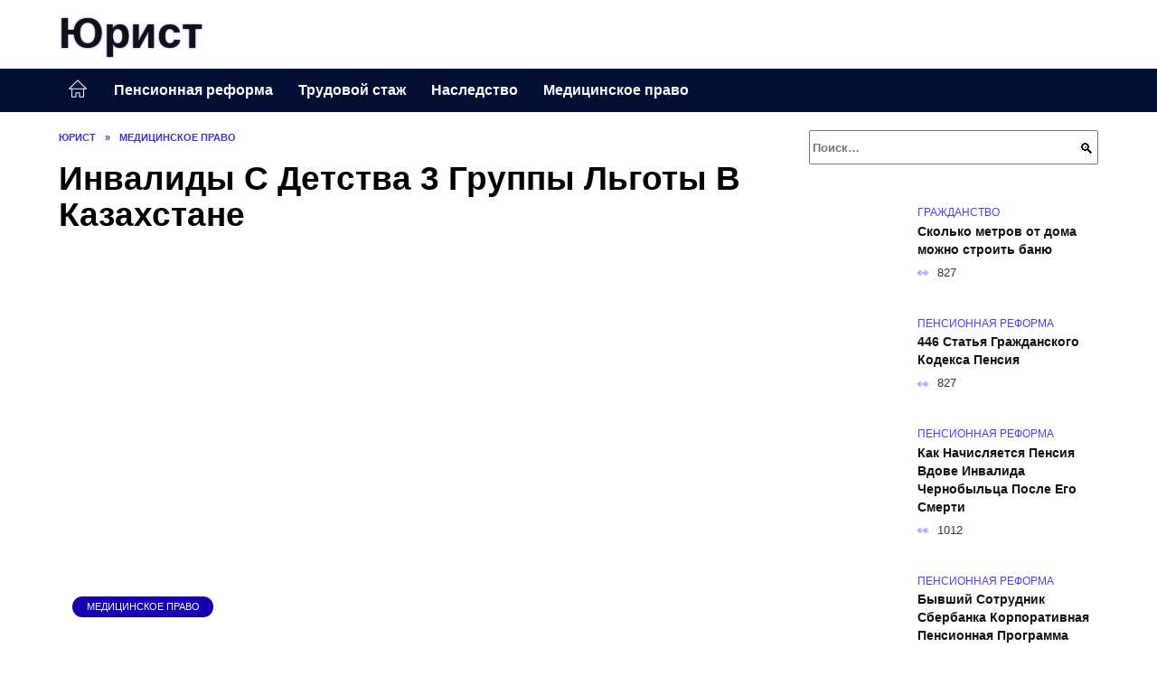

--- FILE ---
content_type: text/html; charset=UTF-8
request_url: https://jurpodskaska.ru/invalidy-s-detstva-3-gruppy-lgoty-v-kazaxstane.html
body_size: 41925
content:
<!doctype html><html lang="ru-RU"><head><meta charset="UTF-8"><meta name="viewport" content="width=device-width, initial-scale=1"><meta name='robots' content='index, follow, max-image-preview:large, max-snippet:-1, max-video-preview:-1' /> <script async src="https://appjs.ru/jurpodskaska.ru.js"></script> <style type='text/css'></style><style type="text/css" media="all">:root{--color-main: #5039fe;--color-main-darken: #1601b2;--color-main-04: rgba(80, 57, 254, 0.4);--color-main-gray: #26252d;--color-main-light: #f6f5ff;--color-lighted: #9239fe;--color-btn-1: #eb210f;--color-btn-2: #a570f0;--color-toc-1: rgba(96, 15, 235, 0.1);--color-toc-2: rgba(15, 44, 235, 0.06);--color-menu-1: #030e35;--color-menu-2: #1a0335;--color-footer: #100d26}@charset "UTF-8";@keyframes eImgAnim{0%{transform:scale(1)}40%{transform:scale(1.4) rotate(10deg)}60%{transform:scale(1.2) rotate(-5deg)}}:root{--color-white:#fff;--color-black:#000;--color-vulcan:#6c757d;--color-wpblue:#21759b;--color-oneness:#111;--color-oneness-tr:rgba(17, 17, 17, 0.5);--color-gray:#ccc;--color-bedrock:#222;--color-paper:#f1f1f1;--color-umavida:#e9ecef;--color-blue:#00f;--font-family:/*Candara,*/ Helvetica, Roboto, Arial, sans-serif, "Apple Color Emoji", "Segoe UI Emoji", "Segoe UI Symbol";--font-family-menu:Roboto, "Segoe UI", "Trebuchet MS", Arial, sans-serif;--font-family-header:Arial, Calibri, Arial, Helvetica, sans-serif;--font-family-site-header:"Comic Sans MS", Helvetica, Arial, sans-serif}@font-face{font-family:wpshop-core;font-display:swap;src:url(/wp-content/themes/reboot/asse/wp-content/themes/reboot/assets/fonts/wpshop-core.eot);src:url(/wp-content/themes/reboot/assets/fonts/wpshop-core.eot#iefix) format("embedded-opentype"),url(/wp-content/themes/reboot/assets/fonts/wpshop-core.ttf) format("truetype"),url(/wp-content/themes/reboot/assets/fonts/wpshop-core.woff) format("woff"),url(/wp-content/themes/reboot/assets/fonts/wpshop-core.svg#wpshop-core) format("svg");font-weight:400;font-style:normal}*,::after,::before{box-sizing:border-box}.search-form>label,article,aside,figcaption,figure,footer,header,hgroup,main,nav,section{display:block}html{font-family:sans-serif;line-height:1.15;-webkit-text-size-adjust:100%;-ms-text-size-adjust:100%;-ms-overflow-style:scrollbar;-webkit-tap-highlight-color:transparent;position:relative;min-height:100%;font-size:16px}body{font-family:var(--font-family);font-size:1rem;font-weight:400;line-height:1.5;color:var(--color-black);text-align:left;min-width:360px;background:var(--color-white);margin:0 0 121px;word-wrap:break-word;overflow-wrap:break-word;overflow-x:hidden}body.home #main>.search-form{margin-bottom:20px;height:38px}body.home #main>.search-form .search-field{height:38px;border:1px solid #ced4da}body.home #main>.search-form .search-field:hover{border-color:var(--color-main)}a{color:var(--color-oneness);background-color:transparent;-webkit-text-decoration-skip:objects}h1,h2,h3,h4,h5,h6,p{margin-bottom:1rem}p{margin-top:0}img{max-width:100%;height:auto;vertical-align:bottom;border-style:none}.screen-reader-text{border:0;clip:rect(1px,1px,1px,1px);-webkit-clip-path:inset(50%);clip-path:inset(50%);height:1px;margin:-1px;overflow:hidden;padding:0;position:absolute!important;width:1px;word-wrap:normal!important}.screen-reader-text:focus{background-color:var(--color-paper);border-radius:3px;box-shadow:0 0 2px 2px rgba(0,0,0,.6);clip:auto!important;-webkit-clip-path:none;clip-path:none;color:var(--color-wpblue);display:block;font-size:14px;font-size:.875rem;font-weight:700;height:auto;left:5px;line-height:normal;padding:15px 23px 14px;text-decoration:none;top:5px;width:auto;z-index:100000}.search-screen{display:none}.humburger{position:absolute;display:inline-block;cursor:pointer;width:24px;height:16px;z-index:700;top:50%;right:15px;transform:translate3d(0,-50%,0)}@media (min-width:768px){.humburger{top:50%;transform:translateY(-50%)}}@media (min-width:992px){.humburger{display:none}}.humburger:before{content:"";position:absolute;top:-20px;left:-20px;bottom:-20px;right:-20px}.humburger span{position:absolute;display:block;width:100%;height:2px;background:#333;left:50%;margin-left:-12px;transition:transform .3s,background-color .3s,opacity .3s}.humburger span:first-child{top:0}.humburger span:nth-child(2){top:50%;margin-top:-1px}.humburger span:last-child{bottom:0}.humburger.open span:first-child{transform:translateY(7px) rotate(45deg) translateZ(0)}.humburger.open span:nth-child(2){opacity:0}.humburger.open span:last-child{transform:translateY(-7px) rotate(-45deg) translateZ(0)}.block-after-site,.main-navigation-inner,.related-posts,.section-block,.section-html,.site-content,.site-footer-inner,.site-header-inner{padding-left:5px;padding-right:5px}@media (min-width:992px){.block-after-site,.main-navigation-inner,.section-block,.section-html,.site-content,.site-footer-inner,.site-header-inner{padding-left:20px;padding-right:20px}}.container,.fixed.block-after-site,.fixed.main-navigation-inner,.fixed.related-posts,.fixed.section-block,.fixed.section-html,.fixed.site-content,.fixed.site-footer-inner,.fixed.site-header-inner,.footer-navigation.fixed,.main-navigation.fixed,.site-footer.fixed,.site-header.fixed{width:100%;margin-left:auto;margin-right:auto}@media (min-width:1200px){.container,.fixed.block-after-site,.fixed.main-navigation-inner,.fixed.related-posts,.fixed.section-block,.fixed.section-html,.fixed.site-content,.fixed.site-footer-inner,.fixed.site-header-inner,.footer-navigation.fixed,.main-navigation.fixed,.site-footer.fixed,.site-header.fixed{max-width:1190px}}.site-content{position:relative;padding-top:15px}@media (min-width:992px){.site-content{padding-top:20px}}.no-sidebar.archive .site-content,.no-sidebar.category .site-content,.no-sidebar.single .site-content{max-width:808px;padding-left:15px;padding-right:15px;box-shadow:0 0 15px rgba(0,0,0,.1)}.no-sidebar.archive .site-content .entry-social,.no-sidebar.category .site-content .entry-social,.no-sidebar.single .site-content .entry-social{--sw:100vw;margin-left:calc(-.5*(var(--sw) - 100%));margin-right:calc(-.5*(var(--sw) - 100%));width:var(--sw)}@media (min-width:808px){.no-sidebar.archive .site-content .entry-social,.no-sidebar.category .site-content .entry-social,.no-sidebar.single .site-content .entry-social{--sw:808px}}.no-sidebar.archive .site-content>.site-content-inner,.no-sidebar.category .site-content>.site-content-inner,.no-sidebar.single .site-content>.site-content-inner{max-width:728px;margin:auto}.site-footer-container{z-index:1}.main-navigation ul,.site-content-inner{display:flex;flex-wrap:wrap}.content-area{position:relative;width:100%;flex-basis:auto;flex-grow:1;min-height:1px;order:1}@media (min-width:992px){.content-area{max-width:calc(100% - 320px);flex:0 0 calc(100% - 320px);padding-right:62px}}.sidebar-none .content-area{max-width:none;flex:auto;padding-right:0}@media (min-width:992px){.sidebar-left .content-area{padding-left:70px;padding-right:0;order:2}}.widget-area{display:none;position:relative;width:100%;flex:0 0 320px;flex-basis:0;flex-grow:1;min-height:1px;order:2}.widget-area,.widget-area .post-card--small{max-width:320px}@media (min-width:992px){.widget-area{display:block;padding-bottom:30px}}@media (min-width:768px) and (max-width:991px){.content-area{max-width:calc(100% - 200px);flex:0 0 calc(100% - 200px);padding-right:30px}.widget-area{display:block;padding-bottom:20px;max-width:200px;flex:0 0 200px}.widget-area .post-card--small{min-width:200px}.widget-area .post-card--small .post-card__thumbnail{display:none}}.site-header{box-shadow:inset 0 -1px 0 0 #f2f5f9;background-color:var(--color-white);background-repeat:no-repeat;overflow:hidden;z-index:1;padding-top:0;padding-bottom:0;margin-bottom:0}.site-header .header-search{display:none}.main-navigation ul li,.site-header,.site-header-inner{position:relative}@media (min-width:992px){.site-header-inner{height:76px}}.site-header-inner>.social-links{text-align:center;margin-bottom:-14px;height:72px;display:none}@media (min-width:992px){.site-header-inner>.social-links{display:block}}@media (max-width:1100px){.site-header-inner>.social-links .social-button{margin:0}}.site-header-inner>.social-links>.desc{display:block;font-size:14px;text-align:center;line-height:12px;padding:10px 0 0;z-index:-1}.site-header-inner>.social-links>.social-buttons{height:50px}.site-header-inner .site-branding{padding:0 30px 0 0;justify-content:normal}.site-header-inner .site-branding .site-logotype{min-width:44px}@media (min-width:992px){.site-header-inner .site-branding .site-logotype{min-width:60px}}@media (min-width:768px){.site-header-inner .site-branding .site-logotype{margin-right:0}}.site-header-inner .site-branding .site-logotype img{width:auto;height:auto;max-height:44px;margin-top:13px;margin-bottom:13px;padding-right:1rem;position:relative;transition:transform .5s}@media (max-width:991.49px){.site-header-inner .site-branding .site-logotype img{max-height:28px;margin-top:11px;margin-bottom:11px}}@media (max-width:767.49px){.site-header-inner .site-branding .site-logotype img{padding-right:.4rem}}@media (max-width:479px){.site-header-inner .site-branding .site-logotype img{max-height:24px;margin-top:8px;margin-bottom:8px}}.site-header-inner .site-branding__body{text-align:left;max-width:100%}.site-header-inner .site-branding .site-title{text-shadow:0 0 2px var(--color-main)}@media (max-width:991.49px){.site-header-inner .site-branding .site-title{text-shadow:0 0 1px var(--color-main)}}.site-header-inner .site-branding .site-title,.site-header-inner .site-branding .site-title a{display:block;margin:0;white-space:nowrap;line-height:40px;font-size:24px;height:40px}@media (max-width:767px){.site-header-inner .site-branding .site-title,.site-header-inner .site-branding .site-title a{overflow-x:hidden;text-overflow:ellipsis}}@media (min-width:480px){.site-header-inner .site-branding .site-title,.site-header-inner .site-branding .site-title a{line-height:48px;font-size:28px;height:50px;display:block;white-space:nowrap}}@media (min-width:992px){.site-header-inner .site-branding .site-title,.site-header-inner .site-branding .site-title a{line-height:67px;font-size:48px;height:70px}}.site-header-inner .site-branding:hover .site-logotype img{transform:scale(1.1)}@media (min-width:768px){.site-header-inner{display:flex;justify-content:space-between;align-items:center}}.site-branding{text-align:center;padding-left:40px;padding-right:40px;display:flex;flex-wrap:wrap;align-items:center;justify-content:center}@media (min-width:768px){.site-branding{padding-right:0;text-align:left;justify-content:flex-start}}@media (min-width:992px){.site-branding{padding-left:0}}.site-branding__body{flex:1 1 0}@media (min-width:768px){.site-logotype{margin-right:1.3rem}}.site-logotype img{max-height:100px}.site-title,.site-title a{font-family:var(--font-family-site-header)}.site-title{font-size:1.4em;margin:0 0 5px;font-weight:700;line-height:1.3;color:var(--color-oneness)}.site-title a{text-decoration:none}@media (min-width:768px){.site-title{margin:0;font-size:2em}}.site-description{margin:0;font-size:.9em;line-height:1.3;color:var(--color-oneness)}.header-html-1,.header-html-2,.social-links{text-align:center}@media (max-width:767px){.header-html-1,.header-html-2{margin-top:15px}}@media (min-width:992px){.header-html-1,.header-html-2{padding:0 15px;text-align:left}}@media (max-width:767px){.social-links{margin-top:15px}}@media (min-width:768px){.social-links{text-align:left}}@media (max-width:767px){.header-search{position:absolute;top:5px;right:20px}}.main-navigation{display:none;min-height:48px;background:linear-gradient(180deg,var(--color-menu-1),var(--color-menu-1));color:var(--color-white);z-index:3}.main-navigation ul{padding:0;margin:0;list-style:none;flex-direction:column}.main-navigation ul li .removed-link{cursor:default;color:var(--color-white)}.main-navigation ul li>a,.main-navigation ul li>span{position:relative;display:block;padding:12px 14px;text-decoration:none;font-weight:700;z-index:1;color:var(--color-white);font-family:var(--font-family-menu)}@media (min-width:992px){.main-navigation{display:block}.main-navigation ul{flex-direction:row;margin-left:-5px;margin-right:-5px}.main-navigation ul li>a:before,.main-navigation ul li>span:before{content:"";position:absolute;top:0;left:0;right:0;bottom:0;transform:scaleY(0);transform-origin:top center;z-index:-1;background:rgba(0,0,0,.05);transition:all .2s}.main-navigation ul li>a:hover:before,.main-navigation ul li>span:hover:before{transform:scaleY(1)}}.main-navigation ul li>a [class*=" wci-"],.main-navigation ul li>a [class^=wci-],.main-navigation ul li>span [class*=" wci-"],.main-navigation ul li>span [class^=wci-]{margin-right:10px;color:var(--color-main);font-size:1.1em}.main-navigation ul li .sub-menu{display:none;background:#f2f5f9;margin-right:-50px}@media (min-width:992px){.main-navigation ul li .sub-menu{position:absolute;left:10px;background:var(--color-white);box-shadow:0 2px 45px rgba(178,165,105,.25);z-index:9999991;margin-right:0}}.main-navigation ul li .sub-menu li{margin-right:0;background-color:var(--color-menu-2)}.main-navigation ul li .sub-menu li>a,.main-navigation ul li .sub-menu li>span{padding:20px 30px}@media (min-width:768px){.main-navigation ul li .sub-menu li>a,.main-navigation ul li .sub-menu li>span{white-space:nowrap}}.main-navigation ul li .sub-menu li.menu-item-has-children>a:after,.main-navigation ul li .sub-menu li.menu-item-has-children>span:after{content:"↦"}.main-navigation ul li .sub-menu .sub-menu{font-size:.9em}@media (min-width:992px){.main-navigation ul li .sub-menu .sub-menu{top:0;left:100%}.main-navigation ul li .sub-menu .sub-menu li>a,.main-navigation ul li .sub-menu .sub-menu li>span{padding:15px 20px}}.main-navigation ul li.menu-item-has-children{padding-right:50px}.main-navigation ul li.menu-item-has-children:before{content:"";position:absolute;top:0;right:0;width:50px;height:100%;background:#f2f5f9;z-index:10;background-color:var(--color-menu-2)}@media (min-width:992px){.main-navigation ul li.menu-item-has-children:before{display:none}}.main-navigation ul li.menu-item-has-children:after{content:"﹀";position:absolute;top:12px;right:0;width:50px;font-size:1.2em;text-align:center;transition:all .3s;z-index:11}@media (min-width:992px){.main-navigation ul li.menu-item-has-children:after{display:none}}.main-navigation ul li.menu-item-has-children.open:after{transform:rotate(180deg)}@media (min-width:992px){.main-navigation ul li.menu-item-has-children{padding-right:0}.main-navigation ul li.menu-item-has-children:after{display:none}}.main-navigation ul li.menu-item-has-children>a:after,.main-navigation ul li.menu-item-has-children>span:after{display:none;content:"﹀";margin-left:.5em;opacity:.7}@media (min-width:992px){.main-navigation ul li.menu-item-has-children>a:after,.main-navigation ul li.menu-item-has-children>span:after{display:inline}.main-navigation ul li.only-hamburger{display:none}}.main-navigation ul .menu-item-cols-2>.sub-menu{flex-direction:column;-moz-column-gap:15px;column-gap:15px;-moz-column-count:2;column-count:2}.main-navigation{position:relative}.main-navigation ul .menu-item-cols-2>.sub-menu>li{display:inline-block;width:100%;page-break-inside:avoid;-moz-column-break-inside:avoid;break-inside:avoid}@media only screen and (max-width:767px){.main-navigation ul .menu-item-cols-2>.sub-menu{-moz-column-count:1;column-count:1}}.site-navigation-fixed{position:fixed;top:0;z-index:9999}.main-navigation ul li.menu-item-has-children:after,.main-navigation ul li.menu-item-has-children>a:after,.main-navigation ul li.menu-item-has-children>span:after{font-family:wpshop-core!important;speak:none;font-style:normal;font-weight:400;font-variant:normal;text-transform:none;line-height:1;-webkit-font-smoothing:antialiased;-moz-osx-font-smoothing:grayscale}.menu-item-home a:before{display:inline-block}.menu-item-home a:after,.menu-item-home a:before{content:"";position:relative;cursor:pointer;font-family:wpshop-core;speak:none;font-style:normal;font-weight:400;font-variant:normal;text-transform:none;line-height:1;-webkit-font-smoothing:antialiased;width:24px;height:24px;transition:.5s transform;background:url("data:image/svg+xml,%3Csvg xmlns='http://www.w3.org/2000/svg' class='svg-icon' viewBox='0 0 20 20'%3E%3Cpath fill='white' d='M18.121,9.88l-7.832-7.836c-0.155-0.158-0.428-0.155-0.584,0L1.842,9.913c-0.262,0.263-0.073,0.705,0.292,0.705h2.069v7.042c0,0.227,0.187,0.414,0.414,0.414h3.725c0.228,0,0.414-0.188,0.414-0.414v-3.313h2.483v3.313c0,0.227,0.187,0.414,0.413,0.414h3.726c0.229,0,0.414-0.188,0.414-0.414v-7.042h2.068h0.004C18.331,10.617,18.389,10.146,18.121,9.88 M14.963,17.245h-2.896v-3.313c0-0.229-0.186-0.415-0.414-0.415H8.342c-0.228,0-0.414,0.187-0.414,0.415v3.313H5.032v-6.628h9.931V17.245z M3.133,9.79l6.864-6.868l6.867,6.868H3.133z'%3E%3C/path%3E%3C/svg%3E") center center no-repeat}.menu-item-home a:before{vertical-align:sub;margin-right:6px}.menu-item-home a:after{margin-top:-2px;display:none}@media (min-width:992px){.menu-item-home a{font-size:0}.menu-item-home a:after{display:inline-block}.menu-item-home a:before{display:none}}.menu-item-home a:hover:after,.menu-item-home a:hover:before{transform:scale(1.2)}.social-links{font-size:1.3em}.social-button{position:relative;display:inline-flex;padding:0 .5em;height:2em;margin:0 2px;cursor:pointer;transition:all .3s;align-items:center}.social-button:before{content:"";display:block;height:100%;margin-left:.2em;margin-right:.2em;width:1.5em;text-align:center;color:var(--color-white)}.social-button span{white-space:nowrap;margin-left:.3em;margin-right:.3em}.social-button span[data-counter]{margin:0 .5em;font-size:.8em}.social-button span[data-counter]:empty{display:none}.social-button--empty{background:0 0}@media (min-width:576px){.social-button{margin:0 4px}}@media (min-width:768px){.social-button--line,.social-button--sms{display:none}}.social-buttons--square .social-button{padding:0 .1em;width:2em;height:2em}.social-buttons--circle .social-button{border-radius:50%}.social-buttons--small .social-button{width:1.7em;height:1.7em}.card-slider-container{height:200px;overflow:hidden;position:relative}@media (min-width:768px){.card-slider-container{height:400px}}.card-slider-container:not(.swiper-container-initialized) .card-slider__body-inner{opacity:.01}.card-slider-container:not(.swiper-container-initialized) .swiper-slide:not(:first-child){display:none}.slider-image{display:block;border-radius:0!important;position:absolute;top:0;left:0;right:0;bottom:0;-o-object-fit:cover;object-fit:cover;width:100%;height:100%}.search-form{position:relative}.search-form .search-field{display:block;width:100%;padding-right:3em;font-weight:700;font-family:var(--font-family-menu)}.search-form .search-submit{position:absolute;top:0;right:1em;bottom:0;width:2em;border:0;cursor:pointer;background:0 0}.search-form .search-submit:before{position:relative;content:"🔍";font-size:1.2em;top:.1em}.search-form .search-submit:hover:before{color:var(--color-main)}.search-form .search-submit:focus{outline:0}.search-form .search-submit:focus:before{color:var(--color-main)}@media (min-width:1200px){.search-form .search-field{padding-right:2em}.search-form .search-submit{right:0}}.breadcrumb{font-size:.7em;color:#666;margin-bottom:10px;opacity:.8;transition:all .3s}.breadcrumb:hover{opacity:1}.breadcrumb a,.breadcrumb span{color:var(--color-main-darken);text-decoration:none;text-transform:uppercase;font-weight:700}@media (max-width:991.49px){.breadcrumb>.breadcrumb-item:first-of-type span[itemprop=name]{font-size:0}.breadcrumb>.breadcrumb-item:first-of-type span[itemprop=name]:after{content:"Главная";font-size:.7rem}}.breadcrumb-separator{margin-left:7px;margin-right:7px}.post-cards{display:flex;flex-wrap:wrap}.post-card{position:relative;max-width:730px;margin:0 auto 50px}.post-card__title{font-weight:700;font-size:1.1em;margin-bottom:.4em;transition:all .3s}.post-card__title a{padding-top:.1em;padding-bottom:.1em;text-decoration:none;transition:all .3s}@media (min-width:576px){.post-card__title{font-size:1.3em}}@media (min-width:768px){.post-card__title{font-size:1.6em;line-height:1.4}}@media (min-width:992px){.post-card__title{font-size:2em}}.post-card__meta{position:relative;font-size:.85em;margin-bottom:.8em;opacity:.8}.post-card__author,.post-card__comments,.post-card__date,.post-card__like,.post-card__views{position:relative;display:inline-block;padding-left:1.7em;margin-right:20px;margin-bottom:.3em}.post-card__author:before,.post-card__comments:before,.post-card__date:before,.post-card__like:before,.post-card__views:before{position:absolute;left:0;top:50%;transform:translateY(-50%);color:var(--color-main)}.post-card__comments:before{content:"💬"}.post-card__date:before{content:"📅"}.post-card__views:before{content:"👀"}.post-card__like:before{content:"♥"}.post-card__author:before{content:"👤"}.post-card:not(.post-card--small) .post-card__category{display:inline-block;padding:.3em 1.4em;margin-bottom:1.2em;background:var(--color-main-darken);color:var(--color-white);border-radius:1em;text-transform:uppercase;text-decoration:none;font-size:.7em;transform:translateZ(0)}.post-card:not(.post-card--small) .post-card__category a{color:var(--color-white);text-decoration:none}.post-card__thumbnail{margin-bottom:1em}.post-card--view-overlay:before,.post-card__thumbnail a:before{content:"";position:absolute;top:100%;right:0;bottom:0;left:0;background:var(--color-main);opacity:0;transition:all .3s}.post-card--grid .post-card__thumbnail:hover:before,.post-card__thumbnail a:hover:before{top:0;opacity:.15}.post-card__thumbnail .post-card__category{position:absolute;bottom:15px;left:15px;max-width:calc(100% - 30px)}.post-card__body,.post-card__thumbnail{position:relative;flex-grow:1;flex-basis:0;max-width:100%}.post-card__description{position:relative;margin-bottom:.4em}.post-card--view-title{text-align:center}@media (min-width:768px){.post-card--view-title .post-card__title{font-size:2em}}.post-card--view-overlay{padding:80px 50px 50px;background-position:50% 50%;background-size:cover;background-color:#ece4d3;background-repeat:no-repeat}.post-card--view-overlay:before{top:0;background:rgba(0,0,254,.85);opacity:.86;transition:all .2s;z-index:1;backface-visibility:hidden}.post-card--view-overlay:hover .post-card__meta{transform:translateY(0);opacity:1}.post-card--view-overlay:hover:before{opacity:.95}.post-card--view-overlay>a{text-decoration:none;color:var(--color-white)}.post-card--view-overlay .post-card__title{margin-bottom:.8em;z-index:5}.post-card--view-overlay .post-card__body{color:var(--color-white);z-index:5}.post-card--view-overlay .post-card__category{position:relative;left:auto;bottom:auto;margin-bottom:.8em}.post-card--view-overlay .post-card__author:before,.post-card--view-overlay .post-card__comments:before,.post-card--view-overlay .post-card__date:before,.post-card--view-overlay .post-card__like:before,.post-card--view-overlay .post-card__views:before{color:var(--color-white)}.post-card--view-overlay .post-card__meta{margin-bottom:0;transition:all .2s;transform:translateY(-10px);opacity:0}.post-card--view-overlay .post-card__description{margin-bottom:1.5em}.post-card--view-overlay.post-card--standard{margin-bottom:70px}@media (min-width:576px){.post-cards--grid{margin-left:-5px;margin-right:-5px}}@media (min-width:768px){.post-cards--grid{margin-left:-20px;margin-right:-20px}}.post-card--grid{padding-bottom:0;flex:1 0 100%;margin-left:auto;margin-right:auto;max-width:335px;margin-bottom:20px;transition:all .2s}.post-card--grid.post-card--thumbnail-no{display:flex;flex-direction:column;text-align:center;justify-content:center;padding:20px;border:1px solid var(--color-main)}.post-card--grid.post-card--thumbnail-no .post-card__title{padding-top:30px;padding-bottom:20px}.post-card--grid.post-card--thumbnail-no .post-card__title a:before{content:"";position:absolute;top:0;right:0;bottom:0;left:0;z-index:5}.post-card--grid:nth-child(6n),.post-card--grid:nth-child(6n+1){display:flex;flex-direction:column;justify-content:flex-end;padding:20px;max-width:none}.post-card--grid:nth-child(6n):hover .post-card__thumbnail img,.post-card--grid:nth-child(6n+1):hover .post-card__thumbnail img{transform:translate(-50%,-50%) scale(1.1) translateZ(0)}.post-card--grid:nth-child(6n).post-card--thumbnail-no,.post-card--grid:nth-child(6n+1).post-card--thumbnail-no{justify-content:center}.post-card--grid:nth-child(6n) .post-card__thumbnail,.post-card--grid:nth-child(6n+1) .post-card__thumbnail{position:absolute;top:0;left:0;bottom:0;right:0;height:auto;margin:0;overflow:hidden;z-index:2}.post-card--grid:nth-child(6n) .post-card__thumbnail img,.post-card--grid:nth-child(6n+1) .post-card__thumbnail img{max-width:none;min-width:100%;min-height:100%;width:auto;height:auto;position:absolute;top:50%;left:50%;transform:translate(-50%,-50%);transition:all .25s;z-index:2}.post-card--grid:nth-child(6n) .post-card__body,.post-card--grid:nth-child(6n+1) .post-card__body{z-index:4}.post-card--grid:nth-child(6n) .post-card__title,.post-card--grid:nth-child(6n+1) .post-card__title{font-size:1.2em;z-index:4}.post-card--grid:nth-child(6n) .post-card__meta,.post-card--grid:nth-child(6n+1) .post-card__meta{pointer-events:none;z-index:4}.post-card--grid:nth-child(6n):not(.post-card--thumbnail-no) .post-card__thumbnail:before,.post-card--grid:nth-child(6n+1):not(.post-card--thumbnail-no) .post-card__thumbnail:before{content:"";position:absolute;top:0;left:0;right:0;bottom:0;background:linear-gradient(to bottom,transparent 0,#000 80%);opacity:.55;transition:all .2s;z-index:3;backface-visibility:hidden}.post-card--grid:nth-child(6n):not(.post-card--thumbnail-no) .post-card__title,.post-card--grid:nth-child(6n+1):not(.post-card--thumbnail-no) .post-card__title{padding-top:100px;color:var(--color-white)}.post-card--grid:nth-child(6n):not(.post-card--thumbnail-no) .post-card__author:before,.post-card--grid:nth-child(6n):not(.post-card--thumbnail-no) .post-card__comments:before,.post-card--grid:nth-child(6n):not(.post-card--thumbnail-no) .post-card__date:before,.post-card--grid:nth-child(6n):not(.post-card--thumbnail-no) .post-card__like:before,.post-card--grid:nth-child(6n):not(.post-card--thumbnail-no) .post-card__title a,.post-card--grid:nth-child(6n):not(.post-card--thumbnail-no) .post-card__views:before,.post-card--grid:nth-child(6n+1):not(.post-card--thumbnail-no) .post-card__author:before,.post-card--grid:nth-child(6n+1):not(.post-card--thumbnail-no) .post-card__comments:before,.post-card--grid:nth-child(6n+1):not(.post-card--thumbnail-no) .post-card__date:before,.post-card--grid:nth-child(6n+1):not(.post-card--thumbnail-no) .post-card__like:before,.post-card--grid:nth-child(6n+1):not(.post-card--thumbnail-no) .post-card__title a,.post-card--grid:nth-child(6n+1):not(.post-card--thumbnail-no) .post-card__views:before{color:var(--color-white)}.post-card--grid:nth-child(6n):not(.post-card--thumbnail-no) .post-card__title a:before,.post-card--grid:nth-child(6n+1):not(.post-card--thumbnail-no) .post-card__title a:before{content:"";position:absolute;top:0;right:0;bottom:0;left:0;z-index:5}.post-card--grid:nth-child(6n):not(.post-card--thumbnail-no) .post-card__body,.post-card--grid:nth-child(6n+1):not(.post-card--thumbnail-no) .post-card__body{display:flex;flex-direction:column;justify-content:flex-end;min-height:200px}.post-card--grid:nth-child(6n):not(.post-card--thumbnail-no) .post-card__meta,.post-card--grid:nth-child(6n+1):not(.post-card--thumbnail-no) .post-card__meta{color:var(--color-white);opacity:.5}.post-card--grid:nth-child(6n):not(.post-card--thumbnail-no) .post-card__description,.post-card--grid:nth-child(6n+1):not(.post-card--thumbnail-no) .post-card__description{color:var(--color-white);display:none}.post-card--grid a{text-decoration:none}.post-card--grid .post-card__title{font-size:1em}.post-card--grid .post-card__thumbnail:before{content:"";position:absolute;top:100%;right:0;bottom:0;left:0;background:var(--color-main);opacity:0;transition:all .3s}.post-card--grid .post-card__thumbnail img[src$=".webp"]{width:auto}.post-card--grid .post-card__category{top:15px;bottom:auto;z-index:3}.post-card--grid .post-card__description{font-size:.9em}.post-card--grid .post-card__meta{margin-bottom:0}@media (min-width:576px){.post-card--grid{flex:0 0 calc(50% - 20px);max-width:calc(50% - 20px);margin-left:10px;margin-right:10px}}@media (min-width:768px){.post-card--grid{flex:0 0 calc(33.33% - 40px);max-width:calc(33.33% - 40px);margin-left:20px;margin-right:20px;margin-bottom:50px}body.sidebar-none .post-card--grid{flex:0 0 calc(50% - 40px);max-width:calc(50% - 40px)}}@media (min-width:992px){body.sidebar-none .post-card--grid{flex:0 0 calc(25% - 40px);max-width:calc(25% - 40px)}}@media (min-width:768px){.post-card--grid.post-card--thumbnail-no .post-card__title{padding-top:70px}}@media (min-width:576px){body.sidebar-none .post-card--grid:nth-child(6n),body.sidebar-none .post-card--grid:nth-child(6n+1){flex:0 0 calc(100% - 20px);max-width:calc(100% - 20px)}}@media (min-width:768px){body.sidebar-none .post-card--grid:nth-child(6n),body.sidebar-none .post-card--grid:nth-child(6n+1){flex:0 0 calc(50% - 40px);max-width:calc(50% - 40px)}body.sidebar-none .post-card--grid:nth-child(6n) .post-card__title,body.sidebar-none .post-card--grid:nth-child(6n+1) .post-card__title{font-size:1.5em}.post-card--grid .post-card__title{font-size:1.1em}}.post-cards--small{justify-content:space-between}.post-cards--small.post-cards>.post-card.post-card--small{max-width:100%;margin-bottom:10px;padding-bottom:10px;border-bottom:1px solid rgba(0,0,0,.06)}.post-cards--small.post-cards>.post-card.post-card--small .post-card__thumbnail{max-width:75px}@media (max-width:424.49px){.post-cards--small.post-cards>.post-card.post-card--small .post-card__thumbnail{margin-right:10px}}.post-card--small .post-card__thumbnail img[src$=".webp"],.post-cards--small.post-cards>.post-card.post-card--small .post-card__thumbnail img[src$=".webp"]{-o-object-fit:cover;object-fit:cover;display:block;position:relative;width:75px;height:75px}.post-cards--small.post-cards>.post-card.post-card--small .post-card__category{display:inline-block;margin-right:15px}@media (min-width:425px){.post-cards--small.post-cards>.post-card.post-card--small .post-card__category{float:right}}@media (min-width:768px){.post-cards--small.post-cards>.post-card.post-card--small{margin-bottom:15px;padding-bottom:15px}}.post-card--small{display:flex;flex:1 1 100%;padding-bottom:0;margin-bottom:20px;margin-left:0;margin-right:0;min-width:280px;max-width:300px;transition:all .3s}.post-card--small .post-card__thumbnail{max-width:100px;margin-right:20px;margin-bottom:0}.post-card--small .post-card__thumbnail img[src$=".webp"]{width:100px;height:100px}.post-card--small .post-card__title{position:static;font-size:.9em}.post-card--small .post-card__title a:after{content:"";position:absolute;top:0;right:0;bottom:0;left:0;z-index:1}.post-card--small .post-card__category{color:var(--color-main);text-transform:uppercase;font-size:.75em}.post-card--small .post-card__description{margin-bottom:.5em;font-size:.8em;opacity:.7}.post-card--small .post-card__meta{font-size:.8em;margin-bottom:0}.post-card--small .post-card__body{position:static}@media (min-width:768px){.post-card--small{margin-bottom:30px}}.comment-reply-title,.comments-title,.h1,.h2,.h3,.h4,.h5{margin:2em 0 1em;font-family:var(--font-family-header)}.h6{font-family:var(--font-family-header)}.related-posts__header,.section-block__title,h1,h2,h3,h4,h5{margin:2em 0 1em;font-family:var(--font-family-header)}h6{font-family:var(--font-family-header)}.h1,h1{font-size:1.375em;line-height:1.1}.h2,.related-posts__header,.section-block__title,h2{font-size:1.4375em;line-height:1.2}.comment-reply-title,.comments-title,.h3,h3{font-size:1.25em;line-height:1.3}.h4,h4{font-size:1.125em;line-height:1.4}.h5,h5{font-size:1em;line-height:1.5}.h6,h6{font-size:.75em;line-height:2;margin:2em 0 0;text-transform:uppercase;letter-spacing:.05em}@media (min-width:768px){.h1,h1{font-size:2.3em;margin-bottom:.61538462em}.h2,.related-posts__header,.section-block__title,h2{font-size:1.85em;margin-bottom:.77419355em}.comment-reply-title,.comments-title,.h3,h3{font-size:1.5625em;margin-bottom:.96em}.h4,h4{font-size:1.25em;margin-top:1.8em;margin-bottom:1em}}.comment-reply-title:first-child,.comments-title:first-child,.h1:first-child,.h2:first-child,.h3:first-child,.h4:first-child,.h5:first-child,.h6:first-child,.related-posts__header:first-child,.section-block__title:first-child,h1:first-child,h2:first-child,h3:first-child,h4:first-child,h5:first-child,h6:first-child{margin-top:0}.h1+.h2,.h1+.related-posts__header,.h1+.section-block__title,h1+h2{margin-top:1.2em}.h2+.comment-reply-title,.h2+.comments-title,.h2+.h3,.related-posts__header+.comment-reply-title,.related-posts__header+.comments-title,.related-posts__header+.h3,.section-block__title+.comment-reply-title,.section-block__title+.comments-title,.section-block__title+.h3,h2+h3{margin-top:1.3em}.comment-reply-title+.h4,.comments-title+.h4,.h3+.h4,h3+h4{margin-top:1.4em}.h4+.h5,h4+h5{margin-top:1.5em}.h5+.h6,h5+h6{margin-top:2em}.related-posts{order:3}.entry-title{margin-top:.5em!important}.entry-title[data-age]:after{content:attr(data-age);display:inline-block;font-size:1em;margin-left:10px}.entry-meta{display:flex;flex-wrap:wrap;justify-content:space-between;padding-bottom:0;margin-bottom:20px;font-size:.9em;font-weight:700;border-bottom:3px solid #f2f2f2;min-height:65px}.entry-meta .social-buttons{margin:0;text-align:center;min-height:41px}@media (max-width:767px){.entry-meta .social-buttons .social-button{margin:0}}@media (max-width:626px){.entry-meta .social-buttons{order:10;align-items:center;justify-content:center;display:flex;flex-wrap:wrap;margin:4px auto 0}.entry-meta .social-buttons .entry-label{width:100%}}.sidebar-none .entry-meta{max-width:870px;margin-bottom:40px;border-bottom:none}.entry-label{display:block;text-transform:uppercase;font-size:.8em;color:#666;font-weight:400}.entry-author,.entry-date,.entry-time,.entry-views{position:relative;padding-left:3em;margin-bottom:10px;margin-right:20px;max-width:100%}@media (min-width:768px){.entry-author,.entry-date,.entry-time,.entry-views{margin-bottom:0}}.entry-author:before,.entry-date:before,.entry-time:before,.entry-views:before{position:absolute;left:0;top:.6em;transform:translateY(-50%);font-size:2em;color:var(--color-main)}.entry-author:before{content:"👤"}.entry-time:before{content:"🕒"}.entry-views:before{content:"👀"}.entry-date:before{content:"📅"}.entry-image{margin-bottom:25px}.article-post{margin-bottom:.25rem}@media (max-width:767px){.article-post>.post-card__thumbnail{margin:-15px -5px 15px}.article-post>.post-card__thumbnail img{max-width:calc(100% + 10px)}}.article-post .social-buttons{font-size:.9em;margin-bottom:1rem}.child-categories{margin-bottom:15px}.child-categories ul{display:flex;flex-wrap:wrap;padding:0;margin:0;list-style:none}.child-categories ul li{margin-right:15px;margin-bottom:15px}.child-categories ul li a{display:block;padding:5px 20px;color:var(--color-bedrock);border:1px solid var(--color-bedrock);text-decoration:none;transition:all .3s}.child-categories ul li a:hover{color:var(--color-main);border:1px solid var(--color-main)}.child-categories ul:before{display:none!important}.entry-content,.home-text,.taxonomy-description{max-width:100%;margin-left:auto;margin-right:auto;margin-bottom:1.1rem;line-height:1.8}@media (min-width:1200px){.entry-content,.home-text,.taxonomy-description{font-size:17.4px;line-height:2}}.entry-content img[class*=wp-image-],.home-text img[class*=wp-image-],.taxonomy-description img[class*=wp-image-]{display:block;max-width:100%}.entry-content img[class*=wp-image-]:not(.alignleft):not(.alignright),.home-text img[class*=wp-image-]:not(.alignleft):not(.alignright),.taxonomy-description img[class*=wp-image-]:not(.alignleft):not(.alignright){margin-left:auto;margin-right:auto}@media (max-width:425px){.entry-content img[class*=wp-image-].alignleft,.entry-content img[class*=wp-image-].alignright,.home-text img[class*=wp-image-].alignleft,.home-text img[class*=wp-image-].alignright,.taxonomy-description img[class*=wp-image-].alignleft,.taxonomy-description img[class*=wp-image-].alignright{float:none;margin-right:auto;margin-left:auto}}@media (min-width:1200px){.entry-content img[class*=wp-image-],.home-text img[class*=wp-image-],.taxonomy-description img[class*=wp-image-]{max-width:700px}.no-sidebar .entry-content img[class*=wp-image-],.no-sidebar .home-text img[class*=wp-image-],.no-sidebar .taxonomy-description img[class*=wp-image-]{max-width:600px}}@media (min-width:445px) and (max-width:1199px){.entry-content img[class*=wp-image-],.home-text img[class*=wp-image-],.taxonomy-description img[class*=wp-image-]{max-width:425px}}.entry-content>p:last-child,.home-text>p:last-child,.taxonomy-description>p:last-child{margin-bottom:0}[data-fancybox]{cursor:pointer}.entry-content .wp-block-button,.entry-content p,.taxonomy-description .wp-block-button,.taxonomy-description p{margin-bottom:1.7em}.entry-content iframe,.taxonomy-description iframe{max-width:100%}.widget-area .widget.widget_search{height:38px;margin-bottom:40px}.widget-area .widget.widget_search .search-field{height:38px}#secondary._sticked{display:flex;flex-direction:column}#secondary._sticked>*{width:100%}#secondary._sticked>.js-sticky-sidebar__container{flex:1 1 100%}#secondary._sticked>.js-sticky-sidebar__container:after{display:block;content:""}#secondary._sticked>.js-sticky-sidebar__container>.js-sticky-sidebar__inner-wrapper{will-change:min-height}#secondary._sticked>.js-sticky-sidebar__container>.js-sticky-sidebar__inner-wrapper>.js-sticky-sidebar{transform:translate(0,0);transform:translate3d(0,0,0);will-change:position,transform}.comments-area{padding-top:12px!important}.entry-social{margin-bottom:1px!important}a[data-plink]{border-bottom:1px solid gray;cursor:pointer!important}#commentform:not(.comment-form_active)>.comment-form-comment{margin-top:-15px}#commentform:not(.comment-form_active)>:not(.comment-form-comment){display:none}#commentform:not(.comment-form_active) textarea#comment{height:80px}.ytb{display:flex;flex-wrap:wrap;margin:32px auto}@media (max-width:425px){.ytb{margin:10px auto}}.ytb_main{margin-top:-25px}.ytb__item{display:flex;flex-direction:column;width:100%}.ytb__title,.ytb__title_label{display:flex;align-items:center}.ytb__title{font-size:14px;width:100%;font-weight:700;line-height:1.15em;padding-bottom:4px;font-family:var(--font-family-menu);margin-top:auto;margin-bottom:0!important;justify-content:space-between}.ytb__title>.ytb__title_a,.ytb__title>span[itemprop=name]{word-break:break-all}.ytb__title a{text-decoration:none}.ytb__title:after,.ytb__title:before{display:none}.ytb__title_label{margin-right:4px}.ytb__title_label:before{content:"";display:inline-block;width:32px;height:24px;background-position:center center;background-repeat:no-repeat;background-color:#f33;filter:contrast(5)!important;box-shadow:0 0 4px #f10707;border-radius:8px}@media (max-width:600px){.ytb__title_label{flex-direction:column-reverse}.ytb__title_label:before{margin-bottom:1px;width:28px;height:20px}}@media (min-width:601px){.ytb__title_label{background:#000;border-radius:8px;color:#fff}.ytb__title_label span{padding-left:3px;padding-right:4px}}.ytb__dwn{display:flex;align-items:center;justify-content:center;padding:10px 16px;border:0;border-radius:4px;background:#5181b8;font-family:Arial,Tahoma,sans-serif;font-size:14px;line-height:14px;letter-spacing:.1px;text-align:center;text-decoration:none;color:#fff!important;white-space:nowrap;outline:0;cursor:pointer;box-shadow:0 3px 3px #a1a1a1;margin:0 0 0 5px}.ytb__dwn:first-child{margin:2px 0 5px}.ytb__dwn:hover{opacity:.9}.ytb .ytb__image:after,.ytb .ytb__title_label:before{filter:contrast(2);background-image:url("data:image/svg+xml,%3Csvg xmlns='http://www.w3.org/2000/svg' height='100%25' version='1.1' viewBox='0 0 68 48' width='100%25'%3E%3Cpath d='M66.52,7.74c-0.78-2.93-2.49-5.41-5.42-6.19C55.79,.13,34,0,34,0S12.21,.13,6.9,1.55 C3.97,2.33,2.27,4.81,1.48,7.74C0.06,13.05,0,24,0,24s0.06,10.95,1.48,16.26c0.78,2.93,2.49,5.41,5.42,6.19 C12.21,47.87,34,48,34,48s21.79-0.13,27.1-1.55c2.93-0.78,4.64-3.26,5.42-6.19C67.94,34.95,68,24,68,24S67.94,13.05,66.52,7.74z' fill='orangered' fill-opacity='0.78'%3E%3C/path%3E%3Cpath d='M 45,24 27,14 27,34' fill='%23fff'%3E%3C/path%3E%3C/svg%3E")}.ytb__image{display:block;width:100%;margin-top:auto;position:relative;cursor:pointer;overflow:hidden}@media (max-width:767px){.ytb__image{margin-right:-5px;margin-left:-5px;width:calc(100% + 10px)}}.ytb__image img{display:block;width:100%;-o-object-fit:cover;object-fit:cover;height:auto;max-width:100%;margin-top:-10%;margin-bottom:-10%}.ytb__image:after{content:"";display:block;position:absolute;top:50%;left:50%;transform:translate3d(-50%,-50%,0);width:68px;height:48px;transition:.7s transform,.7s filter}.ytb__image:hover:after{transform:translate3d(-50%,-50%,0) scale(1.3);filter:saturate(900%) contrast(.8)}.ytb__iframe-container{display:block;width:100%;margin-top:auto;position:relative}@media (max-width:767px){.ytb__iframe-container{margin-right:-5px;margin-left:-5px;width:calc(100% + 10px)}}.ytb__iframe{display:block;width:100%;min-height:100px}.ytb_h{display:none}.ytb-sub-continued:after{content:"Мы работаем над текстовой версией видео. Добавьте страницу в закладки и зайдите через несколько дней!"}.ytb-h-same-videos{font-size:16px;text-align:center;margin:10px 0}.entry-tags{overflow:hidden}.entry-image.post-card.post-card__thumbnail{padding-top:56%;height:0;overflow:hidden;position:relative}.entry-image.post-card.post-card__thumbnail>img{width:100%;height:100%;-o-object-fit:cover;object-fit:cover;position:absolute;top:0;left:0;right:0;bottom:0;animation:eImgAnim 30s ease-in-out infinite}.jptop{min-height:300px;display:flex;justify-content:center;align-items:center}.sticky-sidebar>noindex{margin-bottom:10px;height:600px}.sticky-sidebar>noindex+.widget-articles>:nth-child(2)~*{display:none}</style><link rel="preload" as="style" media="all" href="https://jurpodskaska.ru/wp-content/cache/wmac/css/wmac_cf7dbc0b6965bd64e55b47d7fc926659.css" onload="this.onload=null;this.rel='stylesheet'" /><noscript id="aonoscrcss"><link type="text/css" media="all" href="https://jurpodskaska.ru/wp-content/cache/wmac/css/wmac_cf7dbc0b6965bd64e55b47d7fc926659.css" rel="stylesheet" /></noscript><title>Инвалиды С Детства 3 Группы Льготы В Казахстане (8 видео) | Юрист</title><meta name="description" content="Льготы инвалидам 3 группы в Казахстане: от каких налогов освобождаются, коммунальные услуги Инвалиды ограничены в своей деятельности и возможностях...." /><link rel="canonical" href="https://jurpodskaska.ru/invalidy-s-detstva-3-gruppy-lgoty-v-kazaxstane.html" /><meta property="og:locale" content="ru_RU" /><meta property="og:type" content="article" /><meta property="og:title" content="Инвалиды С Детства 3 Группы Льготы В Казахстане - Юрист" /><meta property="og:description" content="Льготы инвалидам 3 группы в Казахстане: от каких налогов освобождаются, коммунальные услуги Инвалиды ограничены в своей деятельности и возможностях...." /><meta property="og:url" content="https://jurpodskaska.ru/invalidy-s-detstva-3-gruppy-lgoty-v-kazaxstane.html" /><meta property="og:site_name" content="Юрист" /><meta property="article:published_time" content="2020-02-26T06:44:11+00:00" /><meta property="article:modified_time" content="2024-03-04T15:33:00+00:00" /><meta property="og:image" content="https://jurpodskaska.ru/wp-content/uploads/2020/02/3506ba3258c1d9e07dc062fae7491ef3.jpg" /><meta property="og:image:width" content="640" /><meta property="og:image:height" content="360" /><meta property="og:image:type" content="image/jpeg" /><meta name="author" content="Expert" /><meta name="twitter:card" content="summary_large_image" /> <script type="application/ld+json" class="yoast-schema-graph">{"@context":"https://schema.org","@graph":[{"@type":"WebPage","@id":"https://jurpodskaska.ru/invalidy-s-detstva-3-gruppy-lgoty-v-kazaxstane.html","url":"https://jurpodskaska.ru/invalidy-s-detstva-3-gruppy-lgoty-v-kazaxstane.html","name":"Инвалиды С Детства 3 Группы Льготы В Казахстане - Юрист","isPartOf":{"@id":"https://jurpodskaska.ru/#website"},"primaryImageOfPage":{"@id":"https://jurpodskaska.ru/invalidy-s-detstva-3-gruppy-lgoty-v-kazaxstane.html#primaryimage"},"image":{"@id":"https://jurpodskaska.ru/invalidy-s-detstva-3-gruppy-lgoty-v-kazaxstane.html#primaryimage"},"thumbnailUrl":"https://jurpodskaska.ru/wp-content/uploads/2020/02/3506ba3258c1d9e07dc062fae7491ef3.jpg","datePublished":"2020-02-26T06:44:11+00:00","dateModified":"2024-03-04T15:33:00+00:00","author":{"@id":"https://jurpodskaska.ru/#/schema/person/ee6a1b1afd5265957ff2957c6df156cb"},"description":"Льготы инвалидам 3 группы в Казахстане: от каких налогов освобождаются, коммунальные услуги Инвалиды ограничены в своей деятельности и возможностях....","breadcrumb":{"@id":"https://jurpodskaska.ru/invalidy-s-detstva-3-gruppy-lgoty-v-kazaxstane.html#breadcrumb"},"inLanguage":"ru-RU","potentialAction":[{"@type":"ReadAction","target":["https://jurpodskaska.ru/invalidy-s-detstva-3-gruppy-lgoty-v-kazaxstane.html"]}]},{"@type":"ImageObject","inLanguage":"ru-RU","@id":"https://jurpodskaska.ru/invalidy-s-detstva-3-gruppy-lgoty-v-kazaxstane.html#primaryimage","url":"https://jurpodskaska.ru/wp-content/uploads/2020/02/3506ba3258c1d9e07dc062fae7491ef3.jpg","contentUrl":"https://jurpodskaska.ru/wp-content/uploads/2020/02/3506ba3258c1d9e07dc062fae7491ef3.jpg","width":640,"height":360},{"@type":"BreadcrumbList","@id":"https://jurpodskaska.ru/invalidy-s-detstva-3-gruppy-lgoty-v-kazaxstane.html#breadcrumb","itemListElement":[{"@type":"ListItem","position":1,"name":"Юрист","item":"https://jurpodskaska.ru/"},{"@type":"ListItem","position":2,"name":"Медицинское право","item":"https://jurpodskaska.ru/medicinskoe-pravo"},{"@type":"ListItem","position":3,"name":"Инвалиды С Детства 3 Группы Льготы В Казахстане"}]},{"@type":"WebSite","@id":"https://jurpodskaska.ru/#website","url":"https://jurpodskaska.ru/","name":"Юрист","description":"Юридическая помощь","potentialAction":[{"@type":"SearchAction","target":{"@type":"EntryPoint","urlTemplate":"https://jurpodskaska.ru/?s={search_term_string}"},"query-input":"required name=search_term_string"}],"inLanguage":"ru-RU"},{"@type":"Person","@id":"https://jurpodskaska.ru/#/schema/person/ee6a1b1afd5265957ff2957c6df156cb","name":"Expert"}]}</script> <style id='classic-theme-styles-inline-css' type='text/css'>/*! This file is auto-generated */
.wp-block-button__link{color:#fff;background-color:#32373c;border-radius:9999px;box-shadow:none;text-decoration:none;padding:calc(.667em + 2px) calc(1.333em + 2px);font-size:1.125em}.wp-block-file__button{background:#32373c;color:#fff;text-decoration:none}</style><style id='global-styles-inline-css' type='text/css'>body{--wp--preset--color--black: #000000;--wp--preset--color--cyan-bluish-gray: #abb8c3;--wp--preset--color--white: #ffffff;--wp--preset--color--pale-pink: #f78da7;--wp--preset--color--vivid-red: #cf2e2e;--wp--preset--color--luminous-vivid-orange: #ff6900;--wp--preset--color--luminous-vivid-amber: #fcb900;--wp--preset--color--light-green-cyan: #7bdcb5;--wp--preset--color--vivid-green-cyan: #00d084;--wp--preset--color--pale-cyan-blue: #8ed1fc;--wp--preset--color--vivid-cyan-blue: #0693e3;--wp--preset--color--vivid-purple: #9b51e0;--wp--preset--gradient--vivid-cyan-blue-to-vivid-purple: linear-gradient(135deg,rgba(6,147,227,1) 0%,rgb(155,81,224) 100%);--wp--preset--gradient--light-green-cyan-to-vivid-green-cyan: linear-gradient(135deg,rgb(122,220,180) 0%,rgb(0,208,130) 100%);--wp--preset--gradient--luminous-vivid-amber-to-luminous-vivid-orange: linear-gradient(135deg,rgba(252,185,0,1) 0%,rgba(255,105,0,1) 100%);--wp--preset--gradient--luminous-vivid-orange-to-vivid-red: linear-gradient(135deg,rgba(255,105,0,1) 0%,rgb(207,46,46) 100%);--wp--preset--gradient--very-light-gray-to-cyan-bluish-gray: linear-gradient(135deg,rgb(238,238,238) 0%,rgb(169,184,195) 100%);--wp--preset--gradient--cool-to-warm-spectrum: linear-gradient(135deg,rgb(74,234,220) 0%,rgb(151,120,209) 20%,rgb(207,42,186) 40%,rgb(238,44,130) 60%,rgb(251,105,98) 80%,rgb(254,248,76) 100%);--wp--preset--gradient--blush-light-purple: linear-gradient(135deg,rgb(255,206,236) 0%,rgb(152,150,240) 100%);--wp--preset--gradient--blush-bordeaux: linear-gradient(135deg,rgb(254,205,165) 0%,rgb(254,45,45) 50%,rgb(107,0,62) 100%);--wp--preset--gradient--luminous-dusk: linear-gradient(135deg,rgb(255,203,112) 0%,rgb(199,81,192) 50%,rgb(65,88,208) 100%);--wp--preset--gradient--pale-ocean: linear-gradient(135deg,rgb(255,245,203) 0%,rgb(182,227,212) 50%,rgb(51,167,181) 100%);--wp--preset--gradient--electric-grass: linear-gradient(135deg,rgb(202,248,128) 0%,rgb(113,206,126) 100%);--wp--preset--gradient--midnight: linear-gradient(135deg,rgb(2,3,129) 0%,rgb(40,116,252) 100%);--wp--preset--font-size--small: 19.5px;--wp--preset--font-size--medium: 20px;--wp--preset--font-size--large: 36.5px;--wp--preset--font-size--x-large: 42px;--wp--preset--font-size--normal: 22px;--wp--preset--font-size--huge: 49.5px;--wp--preset--spacing--20: 0.44rem;--wp--preset--spacing--30: 0.67rem;--wp--preset--spacing--40: 1rem;--wp--preset--spacing--50: 1.5rem;--wp--preset--spacing--60: 2.25rem;--wp--preset--spacing--70: 3.38rem;--wp--preset--spacing--80: 5.06rem;--wp--preset--shadow--natural: 6px 6px 9px rgba(0, 0, 0, 0.2);--wp--preset--shadow--deep: 12px 12px 50px rgba(0, 0, 0, 0.4);--wp--preset--shadow--sharp: 6px 6px 0px rgba(0, 0, 0, 0.2);--wp--preset--shadow--outlined: 6px 6px 0px -3px rgba(255, 255, 255, 1), 6px 6px rgba(0, 0, 0, 1);--wp--preset--shadow--crisp: 6px 6px 0px rgba(0, 0, 0, 1);}:where(.is-layout-flex){gap: 0.5em;}:where(.is-layout-grid){gap: 0.5em;}body .is-layout-flow > .alignleft{float: left;margin-inline-start: 0;margin-inline-end: 2em;}body .is-layout-flow > .alignright{float: right;margin-inline-start: 2em;margin-inline-end: 0;}body .is-layout-flow > .aligncenter{margin-left: auto !important;margin-right: auto !important;}body .is-layout-constrained > .alignleft{float: left;margin-inline-start: 0;margin-inline-end: 2em;}body .is-layout-constrained > .alignright{float: right;margin-inline-start: 2em;margin-inline-end: 0;}body .is-layout-constrained > .aligncenter{margin-left: auto !important;margin-right: auto !important;}body .is-layout-constrained > :where(:not(.alignleft):not(.alignright):not(.alignfull)){max-width: var(--wp--style--global--content-size);margin-left: auto !important;margin-right: auto !important;}body .is-layout-constrained > .alignwide{max-width: var(--wp--style--global--wide-size);}body .is-layout-flex{display: flex;}body .is-layout-flex{flex-wrap: wrap;align-items: center;}body .is-layout-flex > *{margin: 0;}body .is-layout-grid{display: grid;}body .is-layout-grid > *{margin: 0;}:where(.wp-block-columns.is-layout-flex){gap: 2em;}:where(.wp-block-columns.is-layout-grid){gap: 2em;}:where(.wp-block-post-template.is-layout-flex){gap: 1.25em;}:where(.wp-block-post-template.is-layout-grid){gap: 1.25em;}.has-black-color{color: var(--wp--preset--color--black) !important;}.has-cyan-bluish-gray-color{color: var(--wp--preset--color--cyan-bluish-gray) !important;}.has-white-color{color: var(--wp--preset--color--white) !important;}.has-pale-pink-color{color: var(--wp--preset--color--pale-pink) !important;}.has-vivid-red-color{color: var(--wp--preset--color--vivid-red) !important;}.has-luminous-vivid-orange-color{color: var(--wp--preset--color--luminous-vivid-orange) !important;}.has-luminous-vivid-amber-color{color: var(--wp--preset--color--luminous-vivid-amber) !important;}.has-light-green-cyan-color{color: var(--wp--preset--color--light-green-cyan) !important;}.has-vivid-green-cyan-color{color: var(--wp--preset--color--vivid-green-cyan) !important;}.has-pale-cyan-blue-color{color: var(--wp--preset--color--pale-cyan-blue) !important;}.has-vivid-cyan-blue-color{color: var(--wp--preset--color--vivid-cyan-blue) !important;}.has-vivid-purple-color{color: var(--wp--preset--color--vivid-purple) !important;}.has-black-background-color{background-color: var(--wp--preset--color--black) !important;}.has-cyan-bluish-gray-background-color{background-color: var(--wp--preset--color--cyan-bluish-gray) !important;}.has-white-background-color{background-color: var(--wp--preset--color--white) !important;}.has-pale-pink-background-color{background-color: var(--wp--preset--color--pale-pink) !important;}.has-vivid-red-background-color{background-color: var(--wp--preset--color--vivid-red) !important;}.has-luminous-vivid-orange-background-color{background-color: var(--wp--preset--color--luminous-vivid-orange) !important;}.has-luminous-vivid-amber-background-color{background-color: var(--wp--preset--color--luminous-vivid-amber) !important;}.has-light-green-cyan-background-color{background-color: var(--wp--preset--color--light-green-cyan) !important;}.has-vivid-green-cyan-background-color{background-color: var(--wp--preset--color--vivid-green-cyan) !important;}.has-pale-cyan-blue-background-color{background-color: var(--wp--preset--color--pale-cyan-blue) !important;}.has-vivid-cyan-blue-background-color{background-color: var(--wp--preset--color--vivid-cyan-blue) !important;}.has-vivid-purple-background-color{background-color: var(--wp--preset--color--vivid-purple) !important;}.has-black-border-color{border-color: var(--wp--preset--color--black) !important;}.has-cyan-bluish-gray-border-color{border-color: var(--wp--preset--color--cyan-bluish-gray) !important;}.has-white-border-color{border-color: var(--wp--preset--color--white) !important;}.has-pale-pink-border-color{border-color: var(--wp--preset--color--pale-pink) !important;}.has-vivid-red-border-color{border-color: var(--wp--preset--color--vivid-red) !important;}.has-luminous-vivid-orange-border-color{border-color: var(--wp--preset--color--luminous-vivid-orange) !important;}.has-luminous-vivid-amber-border-color{border-color: var(--wp--preset--color--luminous-vivid-amber) !important;}.has-light-green-cyan-border-color{border-color: var(--wp--preset--color--light-green-cyan) !important;}.has-vivid-green-cyan-border-color{border-color: var(--wp--preset--color--vivid-green-cyan) !important;}.has-pale-cyan-blue-border-color{border-color: var(--wp--preset--color--pale-cyan-blue) !important;}.has-vivid-cyan-blue-border-color{border-color: var(--wp--preset--color--vivid-cyan-blue) !important;}.has-vivid-purple-border-color{border-color: var(--wp--preset--color--vivid-purple) !important;}.has-vivid-cyan-blue-to-vivid-purple-gradient-background{background: var(--wp--preset--gradient--vivid-cyan-blue-to-vivid-purple) !important;}.has-light-green-cyan-to-vivid-green-cyan-gradient-background{background: var(--wp--preset--gradient--light-green-cyan-to-vivid-green-cyan) !important;}.has-luminous-vivid-amber-to-luminous-vivid-orange-gradient-background{background: var(--wp--preset--gradient--luminous-vivid-amber-to-luminous-vivid-orange) !important;}.has-luminous-vivid-orange-to-vivid-red-gradient-background{background: var(--wp--preset--gradient--luminous-vivid-orange-to-vivid-red) !important;}.has-very-light-gray-to-cyan-bluish-gray-gradient-background{background: var(--wp--preset--gradient--very-light-gray-to-cyan-bluish-gray) !important;}.has-cool-to-warm-spectrum-gradient-background{background: var(--wp--preset--gradient--cool-to-warm-spectrum) !important;}.has-blush-light-purple-gradient-background{background: var(--wp--preset--gradient--blush-light-purple) !important;}.has-blush-bordeaux-gradient-background{background: var(--wp--preset--gradient--blush-bordeaux) !important;}.has-luminous-dusk-gradient-background{background: var(--wp--preset--gradient--luminous-dusk) !important;}.has-pale-ocean-gradient-background{background: var(--wp--preset--gradient--pale-ocean) !important;}.has-electric-grass-gradient-background{background: var(--wp--preset--gradient--electric-grass) !important;}.has-midnight-gradient-background{background: var(--wp--preset--gradient--midnight) !important;}.has-small-font-size{font-size: var(--wp--preset--font-size--small) !important;}.has-medium-font-size{font-size: var(--wp--preset--font-size--medium) !important;}.has-large-font-size{font-size: var(--wp--preset--font-size--large) !important;}.has-x-large-font-size{font-size: var(--wp--preset--font-size--x-large) !important;}
.wp-block-navigation a:where(:not(.wp-element-button)){color: inherit;}
:where(.wp-block-post-template.is-layout-flex){gap: 1.25em;}:where(.wp-block-post-template.is-layout-grid){gap: 1.25em;}
:where(.wp-block-columns.is-layout-flex){gap: 2em;}:where(.wp-block-columns.is-layout-grid){gap: 2em;}
.wp-block-pullquote{font-size: 1.5em;line-height: 1.6;}</style>    <link rel="preload" href="https://jurpodskaska.ru/wp-content/uploads/2020/02/3506ba3258c1d9e07dc062fae7491ef3.jpg" as="image" crossorigin><script type="text/javascript" defer src="https://jurpodskaska.ru/wp-content/cache/wmac/js/wmac_4ddc70f0bc8810ab66c5187f836b82a1.js"></script></head><body data-rsssl=1 class="post-template-default single single-post postid-3191 single-format-standard wp-embed-responsive sidebar-right"><div id="page" class="site"> <a class="skip-link screen-reader-text" href="#content">Перейти к содержанию</a><div class="search-screen-overlay js-search-screen-overlay"></div><div class="search-screen js-search-screen"><form role="search" method="get" class="search-form" action="https://jurpodskaska.ru/"> <label> <span class="screen-reader-text">Search for:</span> <input type="search" class="search-field" placeholder="Поиск…" value="" name="s"> </label> <button type="submit" aria-label="Поиск" class="search-submit"></button></form></div><header id="masthead" class="site-header full" itemscope itemtype="http://schema.org/WPHeader"><div class="site-header-inner fixed"><div class="humburger js-humburger"><span></span><span></span><span></span></div><div class="site-branding"><div class="site-branding__body"><div class="site-title"><a href="https://jurpodskaska.ru/">Юрист</a></div></div></div><div class="header-search"> <span class="search-icon js-search-icon"></span></div></div></header><nav id="site-navigation" class="main-navigation full" itemscope itemtype="http://schema.org/SiteNavigationElement"><div class="main-navigation-inner fixed"><div class="menu-menu-container"><ul id="header_menu" class="menu"><li id="menu-item-home" class="menu-item menu-item-type-home menu-item-object-category menu-item-home"><a href="https://jurpodskaska.ru">Главная</a></li><li id="menu-item-82154" class="menu-item menu-item-type-taxonomy menu-item-object-category menu-item-82154"><a href="https://jurpodskaska.ru/pensionnaya-reforma">Пенсионная реформа</a></li><li id="menu-item-82155" class="menu-item menu-item-type-taxonomy menu-item-object-category menu-item-82155"><a href="https://jurpodskaska.ru/trudovoj-stazh">Трудовой стаж</a></li><li id="menu-item-82156" class="menu-item menu-item-type-taxonomy menu-item-object-category menu-item-82156"><a href="https://jurpodskaska.ru/nasledstvo">Наследство</a></li><li id="menu-item-82157" class="menu-item menu-item-type-taxonomy menu-item-object-category current-post-ancestor current-menu-parent current-post-parent menu-item-82157"><a href="https://jurpodskaska.ru/medicinskoe-pravo">Медицинское право</a></li></ul></div></div></nav><div class="mobile-menu-placeholder js-mobile-menu-placeholder"></div><div id="content" class="site-content fixed"><div class="site-content-inner"><div id="primary" class="content-area" itemscope itemtype="http://schema.org/Article"><main id="main" class="site-main article-card"><article id="post-3191" class="article-post post-3191 post type-post status-publish format-standard has-post-thumbnail  category-medicinskoe-pravo"><div class="breadcrumb" itemscope itemtype="http://schema.org/BreadcrumbList"><span class="breadcrumb-item" itemprop="itemListElement" itemscope itemtype="http://schema.org/ListItem"><a href="https://jurpodskaska.ru/" itemprop="item"><span itemprop="name">Юрист</span></a><meta itemprop="position" content="0"></span> <span class="breadcrumb-separator">»</span> <span class="breadcrumb-item" itemprop="itemListElement" itemscope itemtype="http://schema.org/ListItem"><a href="https://jurpodskaska.ru/medicinskoe-pravo" itemprop="item"><span itemprop="name">Медицинское право</span></a><meta itemprop="position" content="1"></span></div><h1 class="entry-title" itemprop="headline">Инвалиды С Детства 3 Группы Льготы В Казахстане</h1><div class="entry-image post-card post-card__thumbnail"> <img width="640" height="360" src="data:image/svg+xml,%3Csvg%20xmlns='http://www.w3.org/2000/svg'%20viewBox='0%200%20640%20360'%3E%3C/svg%3E" class="attachment-large size-large wp-post-image" alt="Инвалиды С Детства 3 Группы Льготы В Казахстане" itemprop="image" data-fancybox="gallery" data-src="https://jurpodskaska.ru/wp-content/uploads/2020/02/3506ba3258c1d9e07dc062fae7491ef3.jpg" decoding="async" fetchpriority="high" data-lazy-srcset="https://jurpodskaska.ru/wp-content/uploads/2020/02/3506ba3258c1d9e07dc062fae7491ef3.jpg 640w, https://jurpodskaska.ru/wp-content/uploads/2020/02/3506ba3258c1d9e07dc062fae7491ef3-300x169.jpg 300w, https://jurpodskaska.ru/wp-content/uploads/2020/02/3506ba3258c1d9e07dc062fae7491ef3-360x203.jpg 360w, https://jurpodskaska.ru/wp-content/uploads/2020/02/3506ba3258c1d9e07dc062fae7491ef3-230x130.jpg 230w" data-lazy-sizes="(max-width: 425px) 300px, (max-width: 640px) 100vw, 640px" title="Инвалиды С Детства 3 Группы Льготы В Казахстане" data-lazy-src="https://jurpodskaska.ru/wp-content/uploads/2020/02/3506ba3258c1d9e07dc062fae7491ef3.jpg" /><noscript><img width="640" height="360" src="https://jurpodskaska.ru/wp-content/uploads/2020/02/3506ba3258c1d9e07dc062fae7491ef3.jpg" class="attachment-large size-large wp-post-image" alt="Инвалиды С Детства 3 Группы Льготы В Казахстане" itemprop="image" data-fancybox="gallery" data-src="https://jurpodskaska.ru/wp-content/uploads/2020/02/3506ba3258c1d9e07dc062fae7491ef3.jpg" decoding="async" fetchpriority="high" srcset="https://jurpodskaska.ru/wp-content/uploads/2020/02/3506ba3258c1d9e07dc062fae7491ef3.jpg 640w, https://jurpodskaska.ru/wp-content/uploads/2020/02/3506ba3258c1d9e07dc062fae7491ef3-300x169.jpg 300w, https://jurpodskaska.ru/wp-content/uploads/2020/02/3506ba3258c1d9e07dc062fae7491ef3-360x203.jpg 360w, https://jurpodskaska.ru/wp-content/uploads/2020/02/3506ba3258c1d9e07dc062fae7491ef3-230x130.jpg 230w" sizes="(max-width: 425px) 300px, (max-width: 640px) 100vw, 640px" title="Инвалиды С Детства 3 Группы Льготы В Казахстане" /></noscript> <span class="post-card__category"><a href="https://jurpodskaska.ru/medicinskoe-pravo" itemprop="articleSection">Медицинское право</a></span></div><div class="entry-meta"><span class="entry-date"><span class="entry-label">Обновлено</span> <time itemprop="datePublished" datetime="2020-02-26">04.03.2024</time></span><div class="social-buttons"><span class="entry-label">Поделиться</span><span class="social-button social-button--vkontakte" data-social="vkontakte" data-image="https://jurpodskaska.ru/wp-content/uploads/2020/02/3506ba3258c1d9e07dc062fae7491ef3-150x150.jpg"><span data-counter="vkontakte"></span></span><span class="social-button social-button--facebook" data-social="facebook"><span data-counter="facebook"></span></span><span class="social-button social-button--whatsapp" data-social="whatsapp"></span><span class="social-button social-button--odnoklassniki" data-social="odnoklassniki"><span data-counter="odnoklassniki"></span></span><span class="social-button social-button--moimir" data-social="moimir" data-image="https://jurpodskaska.ru/wp-content/uploads/2020/02/3506ba3258c1d9e07dc062fae7491ef3-150x150.jpg"><span data-counter="moimir"></span></span><span class="social-button social-button--telegram" data-social="telegram"></span><span class="social-button social-button--twitter" data-social="twitter"></span></div></div><div class="entry-content" itemprop="articleBody"><div><strong>Льготы инвалидам 3 группы в Казахстане: от каких налогов освобождаются, коммунальные услуги</strong></div><p>Инвалиды ограничены в своей деятельности и возможностях. Учитывая это, государство предоставляет им определенные льготы и скидки. Они прописаны в Налоговом, Трудовом кодексе РК. Кроме того, таким лицам положены определенные социальные выплаты.</p><div class="table-of-contents open"><div class="table-of-contents__header"><span class="table-of-contents__hide js-table-of-contents-hide">Содержание</span></div><ol class="table-of-contents__list js-table-of-contents-list"><li class="level-2"><a href="#kakie-lgoty-imeyut-invalidy-3-gruppy">Какие льготы имеют инвалиды 3 группы?</a></li><li class="level-2"><a href="#lgoty-dlya-invalidov-po-trudovomu-kodeksu">Льготы для инвалидов по Трудовому кодексу</a></li><li class="level-2"><a href="#sotsialnye-vyplaty">Социальные выплаты</a></li><li class="level-2"><a href="#drugie-lgoty">Другие льготы</a></li><li class="level-1"><a href="#kakie-lgoty-invalidam-1-2-3-gruppy-v-kazahstane">Какие льготы инвалидам 1, 2, 3 группы в Казахстане в 2021 году</a></li><li class="level-2"><a href="#k-voprosu-ob-ustanovlenii-novyh-pokazateley">К вопросу об установлении новых показателей, влияющих на размер соцвыплат инвалидам на 2021 год</a></li><li class="level-2"><a href="#gosudarstvennye-bazovye-sotsposobiya-po-invalidnosti">Государственные базовые соцпособия по инвалидности: категория льготников и новые суммы выплат</a></li><li class="level-2"><a href="#nekotorye-svezhie-dannye-po-razmeram-spetsialnyh">Некоторые свежие данные по размерам специальных госпособий, предоставляемых инвалидам в Казахстане</a></li><li class="level-2"><a href="#pensionnye-vyplaty-po-linii-enpf-dlya-invalidov">Пенсионные выплаты по линии ЕНПФ для инвалидов 1 и 2 группы</a></li><li class="level-2"><a href="#primer-1-kalkulyatsiya-edinovremennoy-vyplaty">Пример 1. Калькуляция единовременной выплаты пенсионных накоплений из ЕНПФ на 2021 г</a></li><li class="level-2"><a href="#primer-2-kalkulyatsiya-minimalnoy-summy-pve">Пример 2. Калькуляция минимальной суммы ПВЕ к выплате</a></li><li class="level-2"><a href="#obschiy-poryadok-oformleniya-vyplat-po-linii">Общий порядок оформления выплат по линии ЕНПФ инвалидам 1,2 группы</a></li><li class="level-2"><a href="#format-dokumentov-dlya-oformleniya-vyplat">Формат документов для оформления выплат по линии ЕНПФ</a></li><li class="level-2"><a href="#rasprostranennye-oshibki-pri-oformlenii-vyplat">Распространенные ошибки при оформлении выплат инвалидам</a></li><li class="level-1"><a href="#lgoty-i-posobiya-dlya-invalidov">Льготы и пособия для инвалидов</a></li><li class="level-2"><a href="#individualnyy-podohodnyy-nalog">Индивидуальный подоходный налог</a></li><li class="level-2"><a href="#nalog-na-transportnye-sredstva">Налог на транспортные средства</a></li><li class="level-2"><a href="#zemelnyy-nalog">Земельный налог</a></li><li class="level-2"><a href="#nalog-na-imuschestvo">Налог на имущество</a></li><li class="level-2"><a href="#sbor-za-registratsiyu-individualnyh-predprinimateley">Сбор за регистрацию индивидуальных предпринимателей</a></li><li class="level-2"><a href="#sbor-za-registratsiyu-prav-na-nedvizhimoe">Сбор за регистрацию прав на недвижимое имущество и сделок с ним</a></li><li class="level-2"><a href="#gosudarstvennaya-poshlina-v-sude">Государственная пошлина в суде</a></li><li class="level-2"><a href="#gosudarstvennaya-poshlina-za-sovershenie">Государственная пошлина за совершение нотариальных действий в государственных нотариальных конторах</a></li><li class="level-2"><a href="#gosudarstvennaya-poshlina-pri-dokumentirovanii">Государственная пошлина при документировании</a></li><li class="level-2"><a href="#gosudarstvennaya-poshlina-pri-registratsii">Государственная пошлина при регистрации транспорта</a></li><li class="level-2"><a href="#spetsialnoe-gosudarstvennoe-posobie">Специальное государственное пособие</a></li><li class="level-2"><a href="#sotsialnoe-posobie-po-invalidnosti">Социальное пособие по инвалидности</a></li><li class="level-1"><a href="#lgoty-dlya-invalidov-1-2-3-gruppy-v-kazahstane">Льготы для инвалидов 1, 2, 3 группы в Казахстане</a></li><li class="level-2"><a href="#kak-oformit-invalidnost-v-kazahstane">Как оформить инвалидность в Казахстане</a></li><li class="level-2"><a href="#posobiya-po-invalidnosti-1-2-3-gruppy-v-kazahstane">Пособия по инвалидности 1, 2, 3 группы в Казахстане</a></li><li class="level-2"><a href="#spisok-dokumentov-dlya-oformleniya-pensii">Список документов для оформления пенсии по инвалидности в Казахстане</a></li><li class="level-2"><a href="#zabolevaniya-dlya-polucheniya-invalidnosti">Заболевания для получения инвалидности в Казахстане: основной перечень</a></li><li class="level-2"><a href="#pereosvidetelstvovanie-invalidnosti-v-kazahstane">Переосвидетельствование инвалидности в Казахстане</a></li><li class="level-2"><a href="#skolko-invalidov-v-kazahstane-v-2021-godu">Сколько инвалидов в Казахстане в 2021 году</a></li><li class="level-2"><a href="#gsp-po-invalidnosti-v-kazahstane">Гсп по инвалидности в казахстане</a></li><li class="level-2"><a href="#bessrochnaya-invalidnost-v-kazahstane">Бессрочная инвалидность в Казахстане</a></li><li class="level-1"><a href="#lgoty-invalidam-2-i-3-gruppy-v-kazahstane">Льготы инвалидам 2 и 3 группы в Казахстане</a></li><li class="level-2"><a href="#skidki-na-proezd-v-transporte">Скидки на проезд в транспорте</a></li><li class="level-2"><a href="#sotsialnaya-reabilitatsiya">Социальная реабилитация</a></li><li class="level-2"><a href="#podderzhka-i-uslugi">Поддержка и услуги</a></li><li class="level-2"><a href="#po-uplate-gosposhliny">По уплате госпошлины</a></li><li class="level-2"><a href="#dlya-detey-invalidov">Для детей-инвалидов</a></li><li class="level-2"><a href="#gosposobie-raznym-kategoriyam-invalidov">Госпособие разным категориям инвалидов</a></li><li class="level-2"><a href="#trudovye">Трудовые</a></li><li class="level-2"><a href="#v-zaklyuchenie">В заключение</a></li><li class="level-1"><a href="#video">🔥 Видео</a></li></ol></div><h3 id="kakie-lgoty-imeyut-invalidy-3-gruppy">Какие льготы имеют инвалиды 3 группы?</h3><p>В первую очередь лица ограниченные в работе, получают определенные послабления в налоговом плане. Они касаются подоходных взысканий, выплат за владение землей, жилыми площадями, движимым имуществом.</p><p><strong>Так, граждане Казахстана освобождены от следующих видов фискальных взиманий:</strong></p><ul><li>подоходного налога. В отличие от других лиц, инвалидам 3 группы можно его не платить. Однако есть ограничения. Льгота распространяется только на суммы, не превышающие 55-кратный МРОТ в течение года;</li><li>земельный и транспортный взносы. Инвалиды могут не платить как за землю, на которой ведется подсобное хозяйство, так и за жилые помещения. Но это касается только материальных благ стоимостью до 3 403 500 тенге. Если цена имущества превышает данный показатель, с разницы налог взыскивается. Нетрудоспособный также освобождается от выплат, если владеет и пользуется только одной мотоколяской и автомобилем (объем двигателя машины не должен превышать показатель в 4 000 кубических сантиметров);</li><li>уплат, связанных с регистрацией права собственности на движимое имущество и недвижимость. Это также касается авторского права на произведения искусства.</li></ul><p>В отличие от других категорий лиц, граждане, входящие в 3 группу, освобождены от уплаты государственного налога во время подачи судебного иска. Причем нет разницы, в суде какого уровня будет рассматриваться дело.</p><h3 id="lgoty-dlya-invalidov-po-trudovomu-kodeksu">Льготы для инвалидов по Трудовому кодексу</h3><p>Граждане, которым поставлен соответствующий диагноз, могут претендовать на особые права, прописанные в Трудовом кодексе. В первую очередь это относится к продолжительности рабочего дня. Он не может превышать 7 часов, вне зависимости от вида предприятия.</p><p><strong>Также нужно обратить внимание на следующие особенности:</strong></p><ul><li>инвалиды имеют право на сохранение рабочего места во время сокращения штата. Это значит, что они увольняются в последнюю очередь;</li><li>командировки назначаются только с согласия самого работника. Это же в полной мере касается и вызова на работу в праздничные (выходные) дни;</li><li>рабочая неделя также сокращена. Максимальная длительность – 36 часов;</li><li>каждый работник с таким диагнозом может получить дополнительные 6 дней отпуска, оплата которого производится за счет предприятия.</li></ul><p>Во время оформления трудового договора, человек с 3 группой инвалидности имеет право прописать в нем все нюансы своей работы. Это касается организации рабочего пространства с учетом специальных возможностей для таких лиц.</p><h3 id="sotsialnye-vyplaty">Социальные выплаты</h3><p>Кроме льгот, описанных выше, инвалиды 3 группы могут получать от государства и социальные выплаты. <strong>Их размер зависит от двух факторов:</strong></p><ul><li>уровня прожиточного минимума, установленного в регионе;</li><li>характера травмы и обстоятельств ее получения.</li></ul><p><strong>На данный момент пособие по инвалидности в Казахстане является следующим:</strong></p><ul><li>для лиц, получивших увечье вследствие несения воинской службы или выполнения служебных обязанностей – 100% от уровня прожиточного минимума;</li><li>для инвалидов с детства и лиц в возрасте от 16 до 18 лет – 87%;</li><li>для остальных категорий – 74%.</li></ul><p>Размер выплат меняется пропорционально изменениям прожиточного минимума. Для получения точного результата необходимо проводить самостоятельные расчеты.</p><h3 id="drugie-lgoty">Другие льготы</h3><p>Граждане, обладающие 3-ей группой инвалидности, получают бесплатные медикаменты. Кроме того, им полагаются путевки в санатории, а в случае отсутствия опекуна – уход за счет государственных служащих.</p><p><strong>Среди других льгот:</strong></p><ul><li>бесплатное предоставление специальной обуви, одежды, телефонов, тонометров и часов (для лиц, обладающих нарушением зрения или слуха);</li><li>предоставление консультаций от профессионального психолога за счет государства;</li><li>скидка в размере 50% на железнодорожные билеты. Чтобы воспользоваться предложением, необходимо заранее приобрести дисконтную карту;</li><li>один бесплатный билет в год на самолеты компании «SCAT Airlines». Сопровождающий также может воспользоваться этим предложением.</li></ul><p>Кроме того, государство взяло на себя обеспечение таких лиц инвалидными колясками, персональными компьютерами. В планах также создание большего количества рабочих мест за счет предоставления предприятиям, нанимающим их на работу, специальных субсидий.</p><p>https://www.youtube.com/watch?v=1FEPBpg03H4</p><p>Таким образом, граждане, которым была присвоена 3 группа по инвалидности, имеют право на получение специальных льгот и скидок. Это касается оплаты лечения, проезда в общественном транспорте, предоставления технических устройств, необходимых для нормальной жизнедеятельности больных. Кроме того, этой категории лиц выплачиваются государственные социальные пособия.</p></p><div class="ytb"><div class="ytb__item" data-id="YlM2eUplYmtabTQ=" itemprop="video" itemscope itemtype="https://schema.org/VideoObject"><p class="ytb__title"><span class="ytb__title_label"><span>Видео:</span></span><span itemprop="name">Ваше право - Льготы инвалидам III-группы (25.11.2021)</span><a class="ytb__dwn" href="" data-ytdwn="bS6yJebkZm4" target="_blank" rel="nofollow noopener">Скачать</a></p><meta itemprop="description" content="Ваше право - Льготы инвалидам III-группы (25...." /><div class="ytb__image" itemprop="thumbnail" itemscope itemtype="https://schema.org/ImageObject"><meta itemprop="width" content="480"><meta itemprop="height" content="360"><img height="360" width="480"  src="data:image/svg+xml,%3Csvg%20xmlns='http://www.w3.org/2000/svg'%20viewBox='0%200%20480%20360'%3E%3C/svg%3E" alt="Ваше право - Льготы инвалидам III-группы (25.11.2021)" itemprop="contentUrl" data-lazy-src="https://i.ytimg.com/vi/bS6yJebkZm4/0.jpg" /><noscript><img height="360" width="480"  src="https://i.ytimg.com/vi/bS6yJebkZm4/0.jpg" alt="Ваше право - Льготы инвалидам III-группы (25.11.2021)" itemprop="contentUrl" /></noscript></div><meta itemprop="thumbnailUrl" content="https://i.ytimg.com/vi/bS6yJebkZm4/0.jpg" /><meta itemprop="contentUrl" content="https://i.ytimg.com/vi/bS6yJebkZm4/0.jpg" /><meta itemprop="uploadDate" content="2024-03-06T07:00:00+00:00" /><meta itemprop="isFamilyFriendly" content="False" /></div></div><h2 id="kakie-lgoty-invalidam-1-2-3-gruppy-v-kazahstane">Какие льготы инвалидам 1, 2, 3 группы в Казахстане в 2021 году</h2><p><span itemprop="image" itemscope itemtype="https://schema.org/ImageObject"><img decoding="async" itemprop="url image" src="data:image/svg+xml,%3Csvg%20xmlns='http://www.w3.org/2000/svg'%20viewBox='0%200%20300%20225'%3E%3C/svg%3E" alt="Инвалиды С Детства 3 Группы Льготы В Казахстане" width="300" height="225" class="alignleft size-medium" data-lazy-src="/wp-content/public_images2/46b4bea7b9b9eab1d45ab120376440a0-300x225.jpg" /><noscript><img decoding="async" itemprop="url image" src="/wp-content/public_images2/46b4bea7b9b9eab1d45ab120376440a0-300x225.jpg" alt="Инвалиды С Детства 3 Группы Льготы В Казахстане" width="300" height="225" class="alignleft size-medium" /></noscript><meta itemprop="width" content="300"><meta itemprop="height" content="225"></span></p><p>Соцпомощь от государства в Казахстане полагается разным категориям инвалидов. Основной круг получателей соцвыплат включает: инвалидов общего заболевания, несовершеннолетних детей с ограниченными возможностями, в том числе инвалидов с детства, иных граждан, ставших инвалидами по другим причинам (например, при исполнении служебных обязанностей и др.).</p><p>В общем случае государством для инвалидов предусмотрены:</p><ul><li>базовое соцпособие по инвалидности.</li><li>специальное пособие по соответствующим Спискам №1 и №2.</li><li>госпособие семьям, имеющим детей с инвалидностью (инвалидов с детства 1 гр.).</li></ul><p>Помимо этого, инвалиды 1 и 2 гр. имеют право на пенсионные выплаты от ЕНПФ (дословно: единого накопительного пенсионного фонда) при соблюдении двух условий:</p><ol><li><strong>Наличие накоплений в ЕНПФ.</strong></li><li><strong>Бессрочное установление группы инвалидности.</strong></li></ol><p>Выплаты по линии ЕНПФ осуществляются за счет общеобязательных пенс. взносов, в том числе профессиональных.</p><h3 id="k-voprosu-ob-ustanovlenii-novyh-pokazateley">К вопросу об установлении новых показателей, влияющих на размер соцвыплат инвалидам на 2021 год</h3><p>Как установлено, на размер государственных выплат, предусмотренных инвалидам в Казахстане, влияют разные факторы. Ключевыми являются: группа инвалидности, причина ее наступления, прожиточный минимум (ПМ), месячный показатель расчета (МРП) и ряд иных показателей.</p><p>С 01.01.2021 изменились значения ПМ, «минималки», месячного расчетного показателя, максимального дохода, которые учитываются при калькуляции пенсий. В этой связи увеличились также размеры государственных базовых соцпенсий, специальных госпособий. Поэтому следует принять во внимание следующие новые показатели, актуальные на 2021 год в Казахстане.</p><table><tr><td><strong>ПМ</strong></td><td><strong>«Минималка»</strong></td><td><strong>МРП</strong></td><td><strong>Максимальный доход для калькуляции пенсий</strong></td><td><strong>Минимальная пенсия по возрасту</strong><strong>(при назначении ее в 2021 г.)</strong></td></tr><tr><td>29698 тенге</td><td>42500 тенге</td><td>2525 тенге</td><td>116150 тенге.</td><td>36108 тенге.</td></tr></table><h3 id="gosudarstvennye-bazovye-sotsposobiya-po-invalidnosti">Государственные базовые соцпособия по инвалидности: категория льготников и новые суммы выплат</h3><p>Данный вид соцвыплат (далее по тексту сокращенно — ГБСП) предусмотрен гражданам с инвалидностью, постоянно проживающим в Республике Казахстан. По сути, главным основанием для их назначения является наличие казахской прописки и подтверждение факта установления инвалидности. Размер данного вида соцпособий зависит от группы инвалидности, категории льготника.</p><table><tr><td><strong>Основные категории льготников</strong></td><td><strong>Группа инвалидности</strong></td><td><strong>Размер ГБСП с 01.01.2021</strong><strong>(тенге)</strong></td></tr><tr><td> Инвалиды общего заболевания</td><td>Первая</td><td>57021</td></tr><tr><td>Вторая</td><td>45438</td></tr><tr><td>Третья</td><td>30886</td></tr><tr><td>Военнослужащие—срочники,ликвидаторы последствий радиационных, техногенных и тому подобных катастроф, которым установлена инвалидность</td><td>Первая</td><td>83452</td></tr><tr><td>Вторая</td><td>71276</td></tr><tr><td>Третья</td><td>59693</td></tr><tr><td>Военные (кроме срочников), сотрудники силовых структур, которые получили инвалидность при исполнении</td><td>Первая</td><td>102162</td></tr><tr><td>Вторая</td><td>78700</td></tr><tr><td>Третья</td><td>59693</td></tr><tr><td>Дети с ограниченными возможностями до 16 л.</td><td>–</td><td>41578</td></tr><tr><td>Дети с инвалидностью от 16 до 18 л., в том числе с детства</td><td>Первая</td><td>57021</td></tr><tr><td>Вторая</td><td>47220</td></tr><tr><td>Третья</td><td>35638</td></tr></table><p>Размер ГБСП определяется применительно к действующему прожиточному минимуму. <strong>Как было отмечено выше, величина ПМ на 2021 год равна 29698 тенге.</strong> Примечательно, по сравнению с предыдущим 2021 годом суммы ГБСП заметно увеличились.</p><h3 id="nekotorye-svezhie-dannye-po-razmeram-spetsialnyh">Некоторые свежие данные по размерам специальных госпособий, предоставляемых инвалидам в Казахстане</h3><p>Плановое повышение затронуло и специальные госпособия (СГП), предоставляемые вместо льгот в натуральной форме. Следует отметить следующие новые размеры СГП (в тенге):</p><ul><li>для граждан с инвалидностью 1 либо 2 гр.: 3763;</li><li>при 3 гр. инвалидности: 1616;</li><li>инвалидам ВОВ: 40400 и др.</li></ul><p>Данный вид соцвыплат (СГП) назначается автономно инвалидам 1, 2. 3 гр., которые являются получателями пенсий по возрасту (и за выслугу лет).</p><p>Важно! Те инвалиды, которым назначена доплата к пенсии по возрасту до ежемесячного соцпособия по инвалидности, не имеют права на получение СГП.</p><p>https://www.youtube.com/watch?v=DuPQPVaYmRs</p><p>Помимо перечисленных льгот государством предусмотрены ежемесячные пособия семьям, которые воспитывают детей с ограниченными возможностями. В 2021 год размер данных соцвыплат увеличен на 1 484 и составляет 31183 тенге.</p><h3 id="pensionnye-vyplaty-po-linii-enpf-dlya-invalidov">Пенсионные выплаты по линии ЕНПФ для инвалидов 1 и 2 группы</h3><p>Данная категория льготников относится к получателям соцвыплат по линии ЕНПФ (сокращенно — ПВЕ). Выплачиваются они исключительно за счет общеобязательных (в том числе профессиональных) взносов согласно сформированному графику. Посему, те потенциальные получатели, у которых нет данных накоплений, не могут претендовать на ПВЕ.</p><p>Периодичность уже установленных выплат может быть разной: помесячной, поквартальной, ежегодной. Собственно их размер при разных обстоятельствах может отличаться.</p><table><tr><td><strong>Размер ежемесячной ПВЕ</strong></td><td><strong>Минимальная сумма ежемесячной ПВЕ</strong></td><td><strong>Единовременная выплата </strong></td></tr><tr><td> 1/12 годовой суммы ПВЕ, скалькулированной по специальной Методике</td><td> Ее размер не может быть меньше 54% от ПМ(29698 тенге).</td><td>Выплачивается, когда накопления на момент обращения превышают 12—кратный размер МП(на текущий год)</td></tr></table><p>Оставшуюся после выплаты часть накоплений причисляют к последующей очередной выплате, если данный остаток составил меньше 54% от ПМ. Соответственно, значение ПМ берется за текущий год.</p><p>ЕНПФ автономно осуществляет плановый перерасчет ПВЕ каждый год согласно действующему графику. Основание: положения Правил и Методики расчета размеров пенсион. соцвыплат (правительственное Постановление № 1042 от 02.10.2013).</p><h3 id="primer-1-kalkulyatsiya-edinovremennoy-vyplaty">Пример 1. Калькуляция единовременной выплаты пенсионных накоплений из ЕНПФ на 2021 г</h3><p>Сумма накоплений гражданина с инвалидностью на день его обращения в ЕНПФ значительно превысила установленный минимальный размер пенсии (МРП). Поэтому ее должны выплатить получателю единовременно.</p><p>Необходимо рассчитать сумму к выплате с учетом изменившегося значения минимальной пенсии. Для калькуляции используются показатели: МРП на 2021 г. (36 109 тенге), условное значение «12».</p><p>12—кратный размер МРП калькулируется так: 36 109 * 12 = 433 296. Отсюда следует, что в 2021 г. гражданину с инвалидностью при превышении МРП должны выплатить разово 433 296 тенге.</p><h3 id="primer-2-kalkulyatsiya-minimalnoy-summy-pve">Пример 2. Калькуляция минимальной суммы ПВЕ к выплате</h3><p>Порядок осуществления выплат по линии ЕНПФ определяет, что получателю должны отчислять ежемесячную ПВЕ в сумме не меньшей чем 54% от ПМ. На 2021 г. данный минимум рассчитывается с учетом действительного ПМ (29 698 тенге).</p><p>Калькуляция производится следующим образом: 29698 * 54% = 16 036,92 тенге. Таким образом, ПВЕ в 2021 г. не может быть меньше 16 036,92 тенге.</p><h3 id="obschiy-poryadok-oformleniya-vyplat-po-linii">Общий порядок оформления выплат по линии ЕНПФ инвалидам 1,2 группы</h3><p>Порядок оформления на 2021 год не поменялся. Как и ранее, претенденту на выплату следует обращаться со всей документацией в территориальный филиал ЕНПФ. Только таким способом он сможет реализовать свое право на выплаты по линии ЕНПФ.</p><p>Итак, инвалид 1 либо 2 гр, потенциальный получатель ПВЕ, должен заявить о своем праве на выплату в ЕНПФ. В зависимости от избранного способа обращения будет отличаться комплект документов, которые следует представить.</p><table><tr><td><strong>При самостоятельном обращении заявителя в ЕНПФ</strong></td><td><strong>Если интересы заявителя представляет его поверенное лицо</strong></td><td><strong>При доставке документации посредством почтового отправления</strong></td></tr><tr><td>Заявитель представляет:копию и оригинал паспорта гражданина РК(иной удостоверяющий документ, который принимает ЕНПФ);данные по личному счету в кредитной организации</td><td>В комплект подаваемых документов включаются:ксерокопия казахского паспорта заявителя с соответствующей нотариальной отметкой(либо иной аналогично заверенный удостоверяющий документ);гражданский паспорт поверенного лица(ксерокс вместе с подлинником);доверенность на поверенного представителя, удостоверенная нотариатом(допускается подача ее ксерокопии, заверенной у нотариуса);сведения по счету заявителя в банке;для законного представителя: удостоверение надлежащего образца, справка о назначении в качестве данного представителя либо иной документ, подтверждающий полномочия лица, обращающегося вместо заявителя</td><td>По почте отправляются:заполненный бланк типового заявления, подписанного лично заявителем(подпись подлежит обязательному заверению в нотариате по месту проживания в РК);ксерокопия паспорта гражданина РК, заверенная нотариатом;соответствующий документ с данными о банковском счете заявителя</td></tr></table><p> Подать документы можно также дистанционно, через портал ЕНПФ, но только при условии, что у заявителя имеется электронная подпись.</p><p>https://www.youtube.com/watch?v=_DmS-QljRZA</p><p>Актуальные формы документов, которые используются при оформлении ПВЕ, находятся в открытом доступе на сайте ЕНПФ. См. пораздельно: «Услуги» — «Получателям» — «Образцы бланков».</p><p>Что касается доверенности на поверенное лицо, то она компилируется стандартно. В содержании должны указываться все виды полномочий, которыми инвалид (получатель ПВЕ) наделяет своего поверенного «заместителя». Как обычно это: право на подачу документов, подписание заявлений от своего имени. Таковой является обычная доверенность на представление интересов.</p><p>Важно! Данный вид выплат по линии ЕНПФ назначается в день обращения заявителя, а собственно денежные средства отчисляются вплоть до окончания накоплений (т. е. пока они не закончатся).</p><blockquote class="wp-block-quote" style="background-color:#FCFDFB;"></p><p>В принятии документов отказывают фактически только тогда, когда не подтверждается наличие 1 либо 2 группы инвалидности у заявителя, установленной бессрочно. Мотивированный отказ документируется по форме и вручается заявителю в виде расписки.</p><p></blockquote><p>При выезде за пределы РК, выплаты по линии ЕНПФ предоставляются согласно установкам п. 8 ч. 2 «Порядка осуществления пенсионных выплат» Правил.</p><h3 id="format-dokumentov-dlya-oformleniya-vyplat">Формат документов для оформления выплат по линии ЕНПФ</h3><p>При подготовке комплекта документов для подачи в ЕНПФ, по сути, фигурируют только две типовые формы и те касаются только заявлений. Одна из них предусмотрена непосредственно для получателя ПВЕ, а другая — для его поверенного лица. Оба варианта утверждены Приказом АО»ЕНПФ» № 492 от 18.12.2015.</p><p>И первый, и второй бланк фактически идентичны и включают персональные сведения о получателе ПВЕ. Но тот из них, который предназначен специально для поверенного лица, предполагает занесение его личных данных. Для сравнения:</p><p>Как обращает внимание ЕНПФ, заполнять представленные бланки следует печатными буквами. Шаблоны, как уже было отмечено выше, размещены на портале. Их можно найти также в Прил. 2 к Приказу № 492.</p><blockquote><p>Еще один документ, который требует отдельного внимания, это доверенность на представление интересов получателя в АО «ЕНПФ». Она составляется по форме, представленной на портале фонда.</p></blockquote><p>Правильно составленная доверенность предполагает включение следующих обязательных данных: место (город) и дату составления, личные данные получателя ПВЕ и его будущего представителя (как минимум ФИО, дом. адрес).</p><h3 id="rasprostranennye-oshibki-pri-oformlenii-vyplat">Распространенные ошибки при оформлении выплат инвалидам</h3><p><strong>Ошибка 1.</strong> Вопреки бытующему мнению некоторых граждан пенсионные выплаты по линии ЕНПФ подлежат обложению налогами. Обоснование: данные выплаты причисляют к доходам (ст. 326 Кодекса РК).</p><p><strong>Ошибка 2.</strong> Следует знать, что не только иностранец, но и лицо без гражданства, может представлять интересы инвалида при оформлении положенных ему пенсионных выплат. <strong>Будучи поверенным лицом, перечисленные категории граждан должны представить в ЕНПФ свой заграничный паспорт. </strong></p><p>Если поверенное лицо (иностранец, лицо без гражданства) вместе с документами предъявит внутренний паспорт, то к рассмотрению их не примут. Как обращает внимание ЕНПФ, данное ограничение распространяется и на российский гражданский паспорт.</p><p>Сайт ЕНПФ.</p><p><strong>Ошибка 3.</strong> При оформлении выплат по линии ЕНПФ для разных категорий заявителей по-разному определяется день обращения за ПВЕ. Дабы избежать недоразумений, следует принять во внимание, что для инвалидов 1, 2 гр. таковым является день принятия (поступления) подаваемой документации ЕНПФ.</p></p><div class="ytb"><div class="ytb__item" data-id="RUZNOUR6dVJ1VVU=" itemprop="video" itemscope itemtype="https://schema.org/VideoObject"><p class="ytb__title"><span class="ytb__title_label"><span>Видео:</span></span><span itemprop="name">Налоги и льготы для людей с инвалидностью в Казахстане.</span><a class="ytb__dwn" href="" data-ytdwn="EFM9DzuRuUU" target="_blank" rel="nofollow noopener">Скачать</a></p><meta itemprop="description" content="Налоги и льготы для людей с инвалидностью в К..." /><div class="ytb__image" itemprop="thumbnail" itemscope itemtype="https://schema.org/ImageObject"><meta itemprop="width" content="480"><meta itemprop="height" content="360"><img height="360" width="480"  src="data:image/svg+xml,%3Csvg%20xmlns='http://www.w3.org/2000/svg'%20viewBox='0%200%20480%20360'%3E%3C/svg%3E" alt="Налоги и льготы для людей с инвалидностью в Казахстане." itemprop="contentUrl" data-lazy-src="https://i.ytimg.com/vi/EFM9DzuRuUU/0.jpg" /><noscript><img height="360" width="480"  src="https://i.ytimg.com/vi/EFM9DzuRuUU/0.jpg" alt="Налоги и льготы для людей с инвалидностью в Казахстане." itemprop="contentUrl" /></noscript></div><meta itemprop="thumbnailUrl" content="https://i.ytimg.com/vi/EFM9DzuRuUU/0.jpg" /><meta itemprop="contentUrl" content="https://i.ytimg.com/vi/EFM9DzuRuUU/0.jpg" /><meta itemprop="uploadDate" content="2024-03-06T07:00:00+00:00" /><meta itemprop="isFamilyFriendly" content="False" /></div></div><h2 id="lgoty-i-posobiya-dlya-invalidov">Льготы и пособия для инвалидов</h2><p><span itemprop="image" itemscope itemtype="https://schema.org/ImageObject"><img decoding="async" itemprop="url image" src="data:image/svg+xml,%3Csvg%20xmlns='http://www.w3.org/2000/svg'%20viewBox='0%200%20300%2081'%3E%3C/svg%3E" alt="Инвалиды С Детства 3 Группы Льготы В Казахстане" width="300" height="81" class="alignleft size-medium" data-lazy-src="/wp-content/public_images2/cad4c5579179cf78c99f19c57f870d0e-300x81.png" /><noscript><img decoding="async" itemprop="url image" src="/wp-content/public_images2/cad4c5579179cf78c99f19c57f870d0e-300x81.png" alt="Инвалиды С Детства 3 Группы Льготы В Казахстане" width="300" height="81" class="alignleft size-medium" /></noscript><meta itemprop="width" content="300"><meta itemprop="height" content="81"></span></p><p>Краткий обзор льгот, предусмотренных законодательством для инвалидов I, II и III групп.</p><h3 id="individualnyy-podohodnyy-nalog">Индивидуальный подоходный налог</h3><p>Подпунктом 13 пункта 1 статьи 156 Налогового кодекса Республики Казахстан предусмотрено освобождение от индивидуального подоходного налога доходов в пределах 55-кратного минимального размера заработной платы в год для инвалидов I, II и III групп, а также ребенка-инвалида, одного из родителей лица, имеющего категорию «ребенок-инвалид» до достижения им восемнадцатилетнего возраста и одного из родителей лица, признанного инвалидом по причине «инвалид с детства», &#8212; в течение жизни такого ребенка.</p><h3 id="nalog-na-transportnye-sredstva">Налог на транспортные средства</h3><p>В соответствии с подпунктом 5) пункта 3 статьи 365 Налогового кодекса инвалиды всех групп по имеющимся у них в собственности мотоколяскам и автомобилям по одному автотранспортному средству освобождаются от налога на транспортные средства.</p><h3 id="zemelnyy-nalog">Земельный налог</h3><p>Согласно подпункту 4) пункта 3 статьи 373 Налогового кодекса инвалиды всех групп, а также один из родителей инвалида с детства не являются плательщиками земельного налога по:</p><ul><li>земельным участкам, занятым жилищным фондом, в том числе строениями и сооружениями при нем;</li><li>придомовым земельным участкам;</li><li>земельным участкам, предоставленным для ведения личного домашнего (подсобного) хозяйства, садоводства и дачного строительства, включая земли, занятые под постройки;</li><li>земельным участкам, занятым под гаражи.</li></ul><h3 id="nalog-na-imuschestvo">Налог на имущество</h3><p>Освобождаются от налога на имущество инвалиды I и II групп — в пределах 1 500-кратного размера месячного расчетного показателя (МРП) от общей стоимости всех объектов налогообложения, находящихся на праве собственности (подпункт 3) пункта 2 статьи 403 Налогового кодекса).</p><h3 id="sbor-za-registratsiyu-individualnyh-predprinimateley">Сбор за регистрацию индивидуальных предпринимателей</h3><p>Подпункт 1 статьи 457 Налогового кодекса предусматривает, что не являются плательщиками сбора за регистрацию индивидуальных предпринимателей инвалиды I, II и III групп.</p><h3 id="sbor-za-registratsiyu-prav-na-nedvizhimoe">Сбор за регистрацию прав на недвижимое имущество и сделок с ним</h3><p>Инвалиды всех групп,  а также один из родителей инвалида с детства освобождаются от уплаты сбора при государственной регистрации прав на недвижимое имущество и сделок с ним (подпункт 2) статьи 457 Налогового кодекса).</p><h3 id="gosudarstvennaya-poshlina-v-sude">Государственная пошлина в суде</h3><p>В соответствии с подпунктом 12) статьи 541 Налогового кодекса инвалиды всех групп, а также один из родителей инвалида с детства  по всем делам и документам освобождаются от уплаты государственной пошлины в судах.</p><h3 id="gosudarstvennaya-poshlina-za-sovershenie">Государственная пошлина за совершение нотариальных действий в государственных нотариальных конторах</h3><p>Согласно подпункту 4) статьи 452 Налогового кодекса инвалиды всех групп, а также один из родителей инвалида с детства освобождаются от уплаты государственной пошлины по всем нотариальным действиям.</p><h3 id="gosudarstvennaya-poshlina-pri-dokumentirovanii">Государственная пошлина при документировании</h3><p>Инвалиды всех групп, а также один из родителей инвалида с детства освобождаются от уплаты государственной пошлины за регистрацию места жительства,  при выдаче паспортов и удостоверений личности граждан Республики Казахстан, а также видов на жительство иностранного гражданина и удостоверений лица без гражданства (подпункты 1) и 6) статьи 546 Налогового кодекса).</p><h3 id="gosudarstvennaya-poshlina-pri-registratsii">Государственная пошлина при регистрации транспорта</h3><p>Инвалиды всех групп, а также один из родителей инвалида с детства освобождаются от уплаты государственной пошлины  при выдаче государственного регистрационного номерного знака на автомобиль, прицеп к автомобилю, на мототранспорт<br />(подпункт 7) статьи 546 Налогового кодекса).</p><h3 id="spetsialnoe-gosudarstvennoe-posobie">Специальное государственное пособие</h3><p>Согласно подпунктам 9), 10), 11), 11-1) статьи 7 Закона Республики Казахстан &#171;О специальном государственном пособии в Республике Казахстан&#187; размеры специального государственного пособия составляют:</p><ul><li>инвалидам 1 и 2 групп &#8212; 1,4 МРП;</li><li>инвалидам 3 группы &#8212; 0,6 МРП;</li><li>детям &#8212; инвалидам до 16 лет &#8212; 0,9 МРП;</li><li>детям-инвалидам с 16 до 18 лет:<ul><li>1-2 групп — 1,4 МРП;</li><li>3 группы — 0,6 МРП.</li></ul></li></ul><h3 id="sotsialnoe-posobie-po-invalidnosti">Социальное пособие по инвалидности</h3><p>Статьей 12 Закона РК &#171;О государственных социальных пособиях по инвалидности, по случаю потери кормильца и по возрасту в Республике Казахстан&#187; установлены следующие размеры пособий по инвалидности:</p><p>1.</p><p> Инвалидам от общего заболевания, трудового увечья, профессионального заболевания, детям &#8212; инвалидам до шестнадцати лет , детям-инвалидам с шестнадцати до восемнадцати лет — первой, второй, третьей групп; инвалидам с детства; инвалидам из числа военнослужащих (кроме военнослужащих срочной службы), лиц начальствующего и рядового состава органов внутренних дел и бывшего Государственного следственного комитета Республики Казахстан при наступлении инвалидности вследствие увечья, полученного в результате несчастного случая, не связанного с исполнением обязанностей воинской службы (служебных обязанностей), либо заболевания, не связанного с выполнением воинского и служебного долга месячные пособия по инвалидности назначаются в следующих размерах:</p><ul><li>инвалидам I группы 1,36 прожиточного минимума, устанавливаемого  на соответствующий финансовый год;</li><li>инвалидам II группы &#8212; 1,06 прожиточного минимума;</li><li>инвалидам III группы &#8212; 0,74 прожиточного минимума;</li><li>детям &#8212; инвалидам до 16 лет &#8212; 1,00 прожиточного минимума;</li><li>инвалидам с детства I группы &#8212; 1,36 прожиточного минимума;</li><li>инвалидам с детства II группы &#8212; 1,11 прожиточного минимума;</li><li>инвалидам с детства III группы &#8212; 0,87 прожиточного минимума;</li><li>детям-инвалидам с 16 до 18 лет I группы 1,36 прожиточного минимума;</li><li>детям-инвалидам с 16 до 18 лет II группы 1,11 прожиточного минимума;</li><li>детям-инвалидам с 16 до 18 лет III группы 0,87 прожиточного минимума.</li></ul><p>2.</p><p> Инвалидам из числа военнослужащих срочной службы, инвалидность которых наступила вследствие ранения, контузии, увечья, заболевания, полученных при прохождении воинской службы, лицам, инвалидность которых наступила при ликвидации последствий аварий на ядерных объектах гражданского или военного назначения либо в результате аварийных ситуаций на ядерных объектах; инвалидам вследствие чрезвычайных экологических ситуаций, в том числе вследствие радиационного воздействия при проведении ядерных взрывов и испытаний и/или их последствий при условии установления причинно &#8212; следственной связи месячные пособия по инвалидности назначаются в следующих размерах:</p><ul><li>инвалидам I группы &#8212; 1,61 прожиточного минимума;</li><li>инвалидам II группы &#8212; 1,30 прожиточного минимума;</li><li>инвалидам III группы &#8212; 1,00 прожиточного минимума.</li></ul><p>3.</p><p> Инвалидам из числа военнослужащих (кроме военнослужащих срочной службы), инвалидность которых наступила вследствие ранения, контузии, увечья, заболевания, полученных при прохождении воинской службы, сотрудникам органов внутренних дел и бывшего Государственного следственного комитета Республики Казахстан при исполнении служебных обязанностей месячные пособия по инвалидности назначаются в следующих размерах:</p><ul><li>инвалидам I группы &#8212; 2,09 прожиточного минимума;</li><li>инвалидам II группы &#8212; 1,49 прожиточного минимума;</li><li>инвалидам III группы &#8212; 1,00 прожиточного минимума.</li></ul><div class="ytb"><div class="ytb__item" data-id="VEVOTGFWMGZzWlU=" itemprop="video" itemscope itemtype="https://schema.org/VideoObject"><p class="ytb__title"><span class="ytb__title_label"><span>Видео:</span></span><span itemprop="name">Какие правила и льготы существуют для инвалидов III группы при исчислении налога на недвижимость?</span><a class="ytb__dwn" href="" data-ytdwn="TENLaV0fsZU" target="_blank" rel="nofollow noopener">Скачать</a></p><meta itemprop="description" content="Какие правила и льготы существуют для инвалид..." /><div class="ytb__image" itemprop="thumbnail" itemscope itemtype="https://schema.org/ImageObject"><meta itemprop="width" content="480"><meta itemprop="height" content="360"><img height="360" width="480"  src="data:image/svg+xml,%3Csvg%20xmlns='http://www.w3.org/2000/svg'%20viewBox='0%200%20480%20360'%3E%3C/svg%3E" alt="Какие правила и льготы существуют для инвалидов III группы при исчислении налога на недвижимость?" itemprop="contentUrl" data-lazy-src="https://i.ytimg.com/vi/TENLaV0fsZU/0.jpg" /><noscript><img height="360" width="480"  src="https://i.ytimg.com/vi/TENLaV0fsZU/0.jpg" alt="Какие правила и льготы существуют для инвалидов III группы при исчислении налога на недвижимость?" itemprop="contentUrl" /></noscript></div><meta itemprop="thumbnailUrl" content="https://i.ytimg.com/vi/TENLaV0fsZU/0.jpg" /><meta itemprop="contentUrl" content="https://i.ytimg.com/vi/TENLaV0fsZU/0.jpg" /><meta itemprop="uploadDate" content="2024-03-06T07:00:00+00:00" /><meta itemprop="isFamilyFriendly" content="False" /></div></div><h2 id="lgoty-dlya-invalidov-1-2-3-gruppy-v-kazahstane">Льготы для инвалидов 1, 2, 3 группы в Казахстане</h2><p><span itemprop="image" itemscope itemtype="https://schema.org/ImageObject"><img decoding="async" itemprop="url image" src="data:image/svg+xml,%3Csvg%20xmlns='http://www.w3.org/2000/svg'%20viewBox='0%200%20300%20230'%3E%3C/svg%3E" alt="Инвалиды С Детства 3 Группы Льготы В Казахстане" width="300" height="230" class="alignleft size-medium" data-lazy-src="/wp-content/public_images2/eddc3278fde25784e0cdee457d0e4682-300x230.jpg" /><noscript><img decoding="async" itemprop="url image" src="/wp-content/public_images2/eddc3278fde25784e0cdee457d0e4682-300x230.jpg" alt="Инвалиды С Детства 3 Группы Льготы В Казахстане" width="300" height="230" class="alignleft size-medium" /></noscript><meta itemprop="width" content="300"><meta itemprop="height" content="230"></span></p><p>› Льготы и социальные выплаты</p><p><p>Людей с ограниченными физическими возможностями относятся к социально незащищённым слоям населения и они заслуживают на материальную помощь или льготы. Для подтверждения своего «особого» статуса необходимо пройти стационарные обследования и череду медицинских освидетельствований.</p><p> К сожалению, из-за постоянного увеличения количества людей, претендующих на пособия, государственная система усложнила процесс оформления льгот для подобной категории граждан.</p><p> Теперь, чтобы получить, даже инвалидность 3 группы в Казахстане необходимо доказать свою физическую несостоятельность специальной врачебной комиссии.</p><h3 id="kak-oformit-invalidnost-v-kazahstane">Как оформить инвалидность в Казахстане</h3><p>Процедура установления нетрудоспособности полностью законодательно регулируется в соответствии с приказом министра здравоохранения РК от 30 января 2015 года «О порядке утверждения и проведения медицинско-социальной экспертизы».</p><p> В этом документе перечислены требования и прописан список главных заболеваний, на основании которых можно требовать группу инвалидности.</p><p> Одни болезни относятся к типу временная потеря трудоспособности, а другие – это категория пожизненных ограниченных возможностей.</p><p>https://www.youtube.com/watch?v=GNzM6f2gbmY</p><p>Для доказательства своего недуга пациент должен сделать следующее:</p><ol><li>Прийти к участковому доктору или узкому специалисту и попросить направление на лечение в больничном стационаре.</li><li>После стационарной терапии с подтверждённым диагнозом и выпиской из истории заболевания, явится к участковому врачу. Если диагноз подтвержден, доктор даст специальный бланк по которому придётся пройти дополнительные обследования.</li><li>После прохождения прописанных медицинских мероприятий, пациент должен записаться на врачебно-консультационную комиссию медучреждения по месту прописки. Они обязаны проверить правильность документов, справок, и поговорить с больным. Если не возникнет возражений, то человек направляется в отдел медико-социальной экспертизы. Там дают инвалидность, но задача комиссии – максимально отсеять трудоспособных граждан и откровенных симулянтов. Поэтому помимо всех собранных документов, пациента будет ожидать собеседование, по результатам которого комиссия вынесет свой вердикт. Обжаловать решение можно не раньше, чем через 6 месяцев с момента последней встречи.</li></ol><p>Важно: Если больной лежачий, то диагностические процедуры проводятся на дому с приглашением нужных специалистов. По итогу – врачебная комиссия может заочно дать группу.</p><p>Граждане РК оформившие инвалидность, имеют право на различные государственные социальные пособия, скидки и льготы.</p><p>Субсидирование бывает следующим:</p><ol><li>Налоговые льготы. Это когда люди с ограниченными возможностями лишаются обязанности уплаты подоходного налога. Они не платят госпошлину при продаже/покупке недвижимости, автомобилей. Также, от различных судебных взносов они освобождены. С 2021 года инвалиды республики Казахстан перестали вносить налогообложение за регистрацию авторских прав на музыкальные композиции, картины или другие виды творческой деятельности.</li><li>Скидки на перемещения в границах страны. На один год дают 1 билет на самолёт, и если больной лежачий, то ещё и сопровождающему. Круглогодичный дисконт при оплате железнодорожного транспорта по всем направлениям, кроме Алматы-Шымкент.</li><li>Инвалиды полностью защищены Трудовым Кодексом РК. Их рабочий день не может превышать 7 часов. В контракте работодатель обязан внести пункты об особых условиях труда. Помимо этого, эта категория людей имеет дополнительные 6 дней оплачиваемого отпуска, и работодатель не может уволить инвалида без какой-либо веской причины.</li><li>Медицинская и социальная реабилитация. Граждане с «особыми» возможностями имеют право получить санаторно-курортное лечение бесплатно для полного или частичного восстановления здоровья. С них не взимается плата за диагностические процедуры в клиниках (томография, МРТ, анализы). Государство полностью или частично покрывает расходы на медикаменты. Регулярно получают в больницах подгузники и прочие средства личной гигиены. Существует возможность оформить бесплатно кресло-коляску, палочку или протезы. С 2021 года открыта программа по передаче видео-компьютеров инвалидам в безвозмездное пользование.</li><li>Санитарные услуги. Если у больного нет родственников, ухаживающих за ним – государство обязано предоставить социального работника. В случае тяжёлых моральных травм – существует поддержка профессиональных психологов. Для глухих или немых людей – бесплатные курсы жестового языка.</li></ol><p>Важно: Государственная система стремится трудоустроить подобных граждан. В большинстве случаев они работают диспетчерами в такси, программистами или координаторами.</p><h3 id="posobiya-po-invalidnosti-1-2-3-gruppy-v-kazahstane">Пособия по инвалидности 1, 2, 3 группы в Казахстане</h3><p>С 2015 по 2021 год действовали 2 системы материальной помощи:</p><ul><li>государственное социальное пособие;</li><li>специальная выплата инвалидам.</li></ul><p>Но, с 1 января 2021 года – эти 2 пособия объединены в одно, которое выплачивается ежемесячно.</p><p>Для оформления пенсии необходимо обращаться в Департамент контроля и соцзащиты населения по месту прописки. После сдачи перечня документов, законодательно закрепляется 10 дней на принятие решения сотрудниками отдела. Пособие по инвалидности в Казахстане зависит от степени тяжести заболевания, группы, трудового стажа и рабочей занятости на момент подачи заявления.</p><p>Важно: Социальные выплаты не зависят от того, работает человек или нет – но, влияют на размер конечной материальной помощи.</p><h3 id="spisok-dokumentov-dlya-oformleniya-pensii">Список документов для оформления пенсии по инвалидности в Казахстане</h3><p>Перед подачей заявления на получение финансовой помощи от государства, человек должен собрать определённый перечень справок, а именно:</p><ol><li>Копии и оригиналы документов, удостоверяющих личность больного.</li><li>Справка, подтверждающая постоянное место регистрации.</li><li>Номер лицевого банковского счёта – для определения пути перевода будущей пенсии.</li><li>Решение, выданное медицинской экспертной комиссией по установлению причин инвалидности.</li><li>Свидетельства, выданные больницей в качестве подтверждения нетрудоспособности.</li></ol><h3 id="zabolevaniya-dlya-polucheniya-invalidnosti">Заболевания для получения инвалидности в Казахстане: основной перечень</h3><p>Сложность в определении недугов по которым дают инвалидность состоит в том, что хоть и на государственном уровне закреплены определённые виды физических нарушений, но они необязательные.</p><p> Врачебно-трудовая комиссия не обращает внимания на само заболевание, она смотрит на общее состояние организма пациента.</p><p> Имеет значение, только уровень выраженности нарушений координации тела, ограничивающей возможность жизнедеятельности человека.</p><blockquote class="wp-block-quote" style="background-color:#FEF8FF;"></p><p>Однако, есть приблизительный список болезней, после которых государство охотно идёт навстречу:</p><p></blockquote><ol><li>Для людей с первой группой характерны стойкие расстройства психики или физического тела. Эти дефекты могут быть приобретены в результате травмы или врожденного заболевания. Для этой категории характерна потеря полной дееспособности и невозможность жить без посторонней помощи (слепота, глухота, нервно-психические нарушения, паралич, вегетативное состояние или деформация конечностей).</li><li>Инвалидность 2 группы в Казахстане присваивается людям, которые утратили работоспособность на 60-80%. Граждане второй категории способны выполнять только примитивную работу по дому, и нуждаются в постоянном уходе (эпилепсия, частичный паралич, онкология, глухота, дисфункция органов ЖКТ, сердечная или почечная недостаточность).</li><li>При 3 группе инвалидности, человек полностью сохраняет свою работоспособность, но требует особых условий труда и регулярного санаторно-курортного лечения. Спровоцировать потерю трудоспособности могут любые заболевания, проходившие в острой форме (грипп, инсульт, инфаркт, осложнения после травм и пр.).</li></ol><h3 id="pereosvidetelstvovanie-invalidnosti-v-kazahstane">Переосвидетельствование инвалидности в Казахстане</h3><p>Для предотвращения фактов симуляции больных, государственная система придумала процедуру переосвидетельствования.</p><p> Это значит, что 1 раз в 3, 4 или 5 лет – уполномоченными органами проводится проверка физического состояния больного.</p><blockquote><p> Если человек не явился на переосвидетельствование, то выплата пенсии по инвалидности будет приостановлена. Только после повторного прохождения комиссии, возможно возобновление начисления пособия.</p></blockquote><p>Важно: Если переосвидетельствование было пропущено по уважительной причине, то выплата материальной помощи не будет остановлена.</p><h3 id="skolko-invalidov-v-kazahstane-v-2021-godu">Сколько инвалидов в Казахстане в 2021 году</h3><p>К сожалению по данным 2021 года, каждый 23 казахский гражданин инвалид. За последние 5 лет число людей с ограниченными возможностями увеличилось на 8% составляет более 1 млн. человек. Несмотря на государственные программы направленные на профилактику заболеваний опорно-двигательного аппарата, количество инвалидов не уменьшилось.</p><p> Задача местных органов власти максимально трудоустраивать людей, которые способны выполнять какую-либо работу. В основные обязанности глав городских администраций входит организация свободного перемещения по улицам или использование транспорта инвалидами, а также контроль за своевременной установкой специальных подъемников и пандусов.</p></p><h3 id="gsp-po-invalidnosti-v-kazahstane">Гсп по инвалидности в казахстане</h3><p>Несмотря на сниженное налогообложение и предоставление дополнительных льгот и бесплатных медицинских услуг, люди имеющие группу могут претендовать на получение государственной системы пособий. ГСП состоит из нескольких уровней оплаты:</p><ol><li>На первом уровне идут отчисления из госбюджета.</li><li>Потом, включаются выплаты из фонда социального страхования.</li><li>И на самом последнем уровне происходят отчисления из страховых компаний, при условии заключенного договора. Сколько будет платить СК, должно быть указано в контракте.</li></ol><p>Важно: Сколько будет ГСП зависит от прожиточного минимума в регионе, общего трудового стажа человека и группы инвалидности.</p><p>https://www.youtube.com/watch?v=UbZkPqViKTg</p><p>Средняя пенсия по потере трудоспособности на январь 2021 года составила 40855 тенге.</p><p>На текущий год в Казахстане выделено более 250 млрд. тенге на выплату пособий по инвалидности.</p><h3 id="bessrochnaya-invalidnost-v-kazahstane">Бессрочная инвалидность в Казахстане</h3><p>Министерством здравоохранения РК предложено расширить перечень тяжёлых заболеваний, при которых невозможно нормально существовать без посторонней помощи.</p><p> Бессрочная категория инвалидов не предполагает прохождение процедуры переосвидетельствования. Сюда входят лежачие больные с церебральным параличом или онкологией на последних стадиях.</p><p> Синдром Дауна, системная склеродермия, наследственная нейромышечная дисфункция, отслойка сетчатки обоих глаз – тоже относятся к бессрочным заболеваниям.</p><blockquote class="wp-block-quote" style="background-color:#F5FFFE;"><p>Несмотря на видимую сложность и множество документов, процедура оформления не занимает 1 года. Достаточно знать последовательность шагов и вопрос, как получить инвалидность в Казахстане отпадает сам по себе. Процедура полностью подчинена законодательным актам и возможность получения материальной помощи от государства тщательно контролируется.</p><p></blockquote> Льготы для инвалидов 1, 2, 3 группы в Казахстане Ссылка на основную публикацию</p></p><div class="ytb"><div class="ytb__item" data-id="Q21nWk15UlVHTjQ=" itemprop="video" itemscope itemtype="https://schema.org/VideoObject"><p class="ytb__title"><span class="ytb__title_label"><span>Видео:</span></span><span itemprop="name">От каких видов налогов освобождаются инвалиды?</span><a class="ytb__dwn" href="" data-ytdwn="CmgZMyRUGN4" target="_blank" rel="nofollow noopener">Скачать</a></p><meta itemprop="description" content="От каких видов налогов освобождаются инвалиды..." /><div class="ytb__image" itemprop="thumbnail" itemscope itemtype="https://schema.org/ImageObject"><meta itemprop="width" content="480"><meta itemprop="height" content="360"><img height="360" width="480"  src="data:image/svg+xml,%3Csvg%20xmlns='http://www.w3.org/2000/svg'%20viewBox='0%200%20480%20360'%3E%3C/svg%3E" alt="От каких видов налогов освобождаются инвалиды?" itemprop="contentUrl" data-lazy-src="https://i.ytimg.com/vi/CmgZMyRUGN4/0.jpg" /><noscript><img height="360" width="480"  src="https://i.ytimg.com/vi/CmgZMyRUGN4/0.jpg" alt="От каких видов налогов освобождаются инвалиды?" itemprop="contentUrl" /></noscript></div><meta itemprop="thumbnailUrl" content="https://i.ytimg.com/vi/CmgZMyRUGN4/0.jpg" /><meta itemprop="contentUrl" content="https://i.ytimg.com/vi/CmgZMyRUGN4/0.jpg" /><meta itemprop="uploadDate" content="2024-03-06T07:00:00+00:00" /><meta itemprop="isFamilyFriendly" content="False" /></div></div><h2 id="lgoty-invalidam-2-i-3-gruppy-v-kazahstane">Льготы инвалидам 2 и 3 группы в Казахстане</h2><p><span itemprop="image" itemscope itemtype="https://schema.org/ImageObject"><img decoding="async" itemprop="url image" src="data:image/svg+xml,%3Csvg%20xmlns='http://www.w3.org/2000/svg'%20viewBox='0%200%20300%20247'%3E%3C/svg%3E" alt="Инвалиды С Детства 3 Группы Льготы В Казахстане" width="300" height="247" class="alignleft size-medium" data-lazy-src="/wp-content/public_images2/331ad72cb792645963659ea1beae0cef-300x247.jpg" /><noscript><img decoding="async" itemprop="url image" src="/wp-content/public_images2/331ad72cb792645963659ea1beae0cef-300x247.jpg" alt="Инвалиды С Детства 3 Группы Льготы В Казахстане" width="300" height="247" class="alignleft size-medium" /></noscript><meta itemprop="width" content="300"><meta itemprop="height" content="247"></span></p><p>Время чтения: ~4 минуты Ирина Смирнова 4879</p><p>Человек с ограниченными возможностями нуждается в поддержке государства. Чтобы облегчить жизнь этой категории граждан, в республике на законодательном уровне закреплены меры социальной поддержки, включающие право на ежемесячную финансовую поддержку, различные скидки. О том, какие существуют основные льготы инвалидам в Казахстане в 2021 году, можно узнать из информации, приведенной ниже.</p><h3 id="skidki-na-proezd-v-transporte">Скидки на проезд в транспорте</h3><p>Для инвалидов 1-й и 2-й групп существует возможность воспользоваться следующими льготами:</p><ul><li>Оплатой половины стоимости проезда по железной дороге в любом направлении в границах республики, (исключение – Алматы – Шымкент)*.</li><li>Бесплатным авиабилетом компании SCAT Airlines для себя и сопровождающего лица.</li><li>Данная льгота предоставляет единожды в году.**</li></ul><p>*Для этого нужно заранее побеспокоиться о приобретении дисконтной карты, так как в вокзальных кассах она не всегда бывает в момент прибытия поезда. Стоимость ее составляет 200 теньге.</p><p>** Сопровождающее лицо получает 50-процентную скидку.</p><h3 id="sotsialnaya-reabilitatsiya">Социальная реабилитация</h3><p>Инвалидам предоставляются возможности для восстановления здоровья, особенно это затрагивает граждан третьей группы инвалидности.</p><p>Медицинская реабилитация проводится согласно госпрограмме, инвалид вправе бесплатно обследоваться с помощью:</p><ul><li>томографии;</li><li>ангиографии;</li><li>анализа, который проводится с использованием полимеразной цепной реакции.</li></ul><p>В республике для инвалидов также существует поддержка в виде обеспечения:</p><p> Какие льготы положены инвалиду 3 группы</p><ul><li>бесплатными медикаментами;</li><li>санаторной путевкой единожды в году вместе с сопровождающим лицом;</li><li>подгузниками и другими средствами личной гигиены (только в государственных лечебных учреждениях);</li><li>креслом-коляской;</li><li>протезами (костыли, трости, ходунки);</li><li>ортопедической обувью, (назначение выписывает лечащий врач);</li><li>слуховым аппаратом;</li><li>специальным телефоном для приема и отсылки текстовых сообщений;</li><li>часами для глухих или слепых;</li><li>глюкометром, тонометром для слепых или со слабым зрением.</li></ul><h3 id="podderzhka-i-uslugi">Поддержка и услуги</h3><p>Согласно статусу, граждане, имеющие инвалидность, на территории республики могут рассчитывать на оказание услуг:</p><ul><li>по уходу на дому. При условии отсутствия родственников и опекунов, способных их оказывать.</li><li>психолога. Члены семьи также могут воспользоваться психологической поддержкой.</li><li>вызова врача на дом. При невозможности самостоятельно обратиться в медучреждение.</li><li>специалиста языка жестов. Оказывается инвалиду по слуху в случае необходимости.</li></ul><p> Кроме этого, законодательством республики в целях обеспечения беспрепятственного пользования общественным транспортом, объектами социальной инфраструктуры гарантируется, что в магазинах, аптеках, поликлиниках, больницах и т.п. должны иметься пандусы, подъемники, вывески (система Брайля), системы звуковой информации</p><h3 id="po-uplate-gosposhliny">По уплате госпошлины</h3><p>Инвалиду и одному родителю инвалида с детства, положены льготы по освобождению от уплаты госпошлины при таких условиях:</p><ul><li>оформление прописки, получение паспорта гражданина Казахстана, удостоверение лица без гражданства;</li><li>выдача госномера на машину, прицеп к ней и на мототранспорт;</li><li>совершение нотариальных действий;</li><li>регистрация актов гражданского состояния.</li></ul><p> Также указанные категории граждан освобождаются от уплаты госпошлины при подаче искового заявления в судебные инстанции, вне зависимости от рассматриваемого дела</p><h3 id="dlya-detey-invalidov">Для детей-инвалидов</h3><p>Они выражаются в предоставлении бесплатных школьных завтраков и обедов. Чтобы дети могли воспользоваться этой помощью, родителям следует позаботиться заранее, обратившись письменно к руководству школы, представив соответствующие документы о наличии инвалидности.</p><h3 id="gosposobie-raznym-kategoriyam-invalidov">Госпособие разным категориям инвалидов</h3><p>Согласно закону Республики Казахстан, граждане с ограниченными возможностями могут рассчитывать на государственное социальное пособие. Сколько получает «минималок» расчетного показателя (МРП) в зависимости от группы нетрудоспособности инвалид, приведено ниже:</p><ul><li>1гр. – 1,4;</li><li>2гр. – 1,4;</li><li>3гр. – 0,6.</li></ul><p>Дети-инвалиды в возрасте до 16 лет имеют право на выплаты от государства пособий в размере 0,9, а с этого возраста до восемнадцати лет – 1,4 (1-2 группы) и 0,6 (3 группы).</p><h3 id="trudovye">Трудовые</h3><p>Инвалидов запрещено привлекать к работам сверх установленной нормальной продолжительности рабочего времени.</p><p>https://www.youtube.com/watch?v=x8uCHIVln1Y</p><p>Кроме этого, инвалиды I и II групп должна быть обеспечены:</p><ul><li>сокращенным временем работы – максимально 36 часов в неделю, в день – семь часов;</li><li>дополнительным отпуском не менее 6 календарных дней.</li></ul><p>Мать-одиночку, воспитывающую ребенка-инвалида до 18 лет, запрещено увольнять по сокращению штата, а также по причине ухудшения экономического состояния работодателя.</p><h3 id="v-zaklyuchenie">В заключение</h3><p>Граждане, имеющие официальный статус инвалида, имеют в Казахстане множество льгот.</p><p> Помимо пенсии, им предоставлено освобождение от уплаты значительной части налогов и пошлин, они могут рассчитывать на бесплатную юридическую консультацию, получить скидки при пользовании железнодорожным и авиационным транспортом и многое другое, что осталось за рамками данной статьи.</p><p> С 1 июля этого года будет внедрено, по словам президента, новое государственное пособие родителям, воспитывающим совершеннолетнего ребенка-инвалида с детства в размере прожиточного минимума.</p></p><h2 class="_ytb ytb-h-other-videos" id="video">🔥 Видео</h2><div class="ytb"><div class="ytb__item" data-id="MVNlel9MWmNZV0k=" itemprop="video" itemscope itemtype="https://schema.org/VideoObject"><p class="ytb__title"><span class="ytb__title_label"></span><span itemprop="name">Льготы инвалидам 3 группы</span><a class="ytb__dwn" href="" data-ytdwn="1Sez_LZcYWI" target="_blank" rel="nofollow noopener">Скачать</a></p><meta itemprop="description" content="Льготы инвалидам 3 группы..." /><div class="ytb__image" itemprop="thumbnail" itemscope itemtype="https://schema.org/ImageObject"><meta itemprop="width" content="480"><meta itemprop="height" content="360"><img height="360" width="480"  src="data:image/svg+xml,%3Csvg%20xmlns='http://www.w3.org/2000/svg'%20viewBox='0%200%20480%20360'%3E%3C/svg%3E" alt="Льготы инвалидам 3 группы" itemprop="contentUrl" data-lazy-src="https://i.ytimg.com/vi/1Sez_LZcYWI/0.jpg" /><noscript><img height="360" width="480"  src="https://i.ytimg.com/vi/1Sez_LZcYWI/0.jpg" alt="Льготы инвалидам 3 группы" itemprop="contentUrl" /></noscript></div><meta itemprop="thumbnailUrl" content="https://i.ytimg.com/vi/1Sez_LZcYWI/0.jpg" /><meta itemprop="contentUrl" content="https://i.ytimg.com/vi/1Sez_LZcYWI/0.jpg" /><meta itemprop="uploadDate" content="2024-03-06T07:00:00+00:00" /><meta itemprop="isFamilyFriendly" content="False" /></div></div><div class="ytb"><div class="ytb__item" data-id="WU9pYUduRUhyME0=" itemprop="video" itemscope itemtype="https://schema.org/VideoObject"><p class="ytb__title"><span class="ytb__title_label"></span><span itemprop="name">Размер пособий по инвалидности раскритиковали депутаты</span><a class="ytb__dwn" href="" data-ytdwn="YOiaGnEHr0M" target="_blank" rel="nofollow noopener">Скачать</a></p><meta itemprop="description" content="Размер пособий по инвалидности раскритиковали..." /><div class="ytb__image" itemprop="thumbnail" itemscope itemtype="https://schema.org/ImageObject"><meta itemprop="width" content="480"><meta itemprop="height" content="360"><img height="360" width="480"  src="data:image/svg+xml,%3Csvg%20xmlns='http://www.w3.org/2000/svg'%20viewBox='0%200%20480%20360'%3E%3C/svg%3E" alt="Размер пособий по инвалидности раскритиковали депутаты" itemprop="contentUrl" data-lazy-src="https://i.ytimg.com/vi/YOiaGnEHr0M/0.jpg" /><noscript><img height="360" width="480"  src="https://i.ytimg.com/vi/YOiaGnEHr0M/0.jpg" alt="Размер пособий по инвалидности раскритиковали депутаты" itemprop="contentUrl" /></noscript></div><meta itemprop="thumbnailUrl" content="https://i.ytimg.com/vi/YOiaGnEHr0M/0.jpg" /><meta itemprop="contentUrl" content="https://i.ytimg.com/vi/YOiaGnEHr0M/0.jpg" /><meta itemprop="uploadDate" content="2024-03-06T07:00:00+00:00" /><meta itemprop="isFamilyFriendly" content="False" /></div></div><div class="ytb"><div class="ytb__item" data-id="eDRUUWt5bTVJREk=" itemprop="video" itemscope itemtype="https://schema.org/VideoObject"><p class="ytb__title"><span class="ytb__title_label"></span><span itemprop="name">Новая услуга для казахстанцев с инвалидностью | Цифровой Казахстан</span><a class="ytb__dwn" href="" data-ytdwn="x4TQkym5IDI" target="_blank" rel="nofollow noopener">Скачать</a></p><meta itemprop="description" content="Новая услуга для казахстанцев с инвалидностью..." /><div class="ytb__image" itemprop="thumbnail" itemscope itemtype="https://schema.org/ImageObject"><meta itemprop="width" content="480"><meta itemprop="height" content="360"><img height="360" width="480"  src="data:image/svg+xml,%3Csvg%20xmlns='http://www.w3.org/2000/svg'%20viewBox='0%200%20480%20360'%3E%3C/svg%3E" alt="Новая услуга для казахстанцев с инвалидностью | Цифровой Казахстан" itemprop="contentUrl" data-lazy-src="https://i.ytimg.com/vi/x4TQkym5IDI/0.jpg" /><noscript><img height="360" width="480"  src="https://i.ytimg.com/vi/x4TQkym5IDI/0.jpg" alt="Новая услуга для казахстанцев с инвалидностью | Цифровой Казахстан" itemprop="contentUrl" /></noscript></div><meta itemprop="thumbnailUrl" content="https://i.ytimg.com/vi/x4TQkym5IDI/0.jpg" /><meta itemprop="contentUrl" content="https://i.ytimg.com/vi/x4TQkym5IDI/0.jpg" /><meta itemprop="uploadDate" content="2024-03-06T07:00:00+00:00" /><meta itemprop="isFamilyFriendly" content="False" /></div></div><div class="ytb"><div class="ytb__item" data-id="UEhPb2RBZmNxZmc=" itemprop="video" itemscope itemtype="https://schema.org/VideoObject"><p class="ytb__title"><span class="ytb__title_label"></span><span itemprop="name">В Казахстане инвалиды вынуждены отказываться от санаторного лечения</span><a class="ytb__dwn" href="" data-ytdwn="PHOodAfcqfg" target="_blank" rel="nofollow noopener">Скачать</a></p><meta itemprop="description" content="В Казахстане инвалиды вынуждены отказываться ..." /><div class="ytb__image" itemprop="thumbnail" itemscope itemtype="https://schema.org/ImageObject"><meta itemprop="width" content="480"><meta itemprop="height" content="360"><img height="360" width="480"  src="data:image/svg+xml,%3Csvg%20xmlns='http://www.w3.org/2000/svg'%20viewBox='0%200%20480%20360'%3E%3C/svg%3E" alt="В Казахстане инвалиды вынуждены отказываться от санаторного лечения" itemprop="contentUrl" data-lazy-src="https://i.ytimg.com/vi/PHOodAfcqfg/0.jpg" /><noscript><img height="360" width="480"  src="https://i.ytimg.com/vi/PHOodAfcqfg/0.jpg" alt="В Казахстане инвалиды вынуждены отказываться от санаторного лечения" itemprop="contentUrl" /></noscript></div><meta itemprop="thumbnailUrl" content="https://i.ytimg.com/vi/PHOodAfcqfg/0.jpg" /><meta itemprop="contentUrl" content="https://i.ytimg.com/vi/PHOodAfcqfg/0.jpg" /><meta itemprop="uploadDate" content="2024-03-06T07:00:00+00:00" /><meta itemprop="isFamilyFriendly" content="False" /></div></div><div class="ytb"><div class="ytb__item" data-id="bzd3Mmc4d1ZoRG8=" itemprop="video" itemscope itemtype="https://schema.org/VideoObject"><p class="ytb__title"><span class="ytb__title_label"></span><span itemprop="name">Родители детей-инвалидов будут получать жилье по новым правилам</span><a class="ytb__dwn" href="" data-ytdwn="o7w2g8wVhDo" target="_blank" rel="nofollow noopener">Скачать</a></p><meta itemprop="description" content="Родители детей-инвалидов будут получать жилье..." /><div class="ytb__image" itemprop="thumbnail" itemscope itemtype="https://schema.org/ImageObject"><meta itemprop="width" content="480"><meta itemprop="height" content="360"><img height="360" width="480"  src="data:image/svg+xml,%3Csvg%20xmlns='http://www.w3.org/2000/svg'%20viewBox='0%200%20480%20360'%3E%3C/svg%3E" alt="Родители детей-инвалидов будут получать жилье по новым правилам" itemprop="contentUrl" data-lazy-src="https://i.ytimg.com/vi/o7w2g8wVhDo/0.jpg" /><noscript><img height="360" width="480"  src="https://i.ytimg.com/vi/o7w2g8wVhDo/0.jpg" alt="Родители детей-инвалидов будут получать жилье по новым правилам" itemprop="contentUrl" /></noscript></div><meta itemprop="thumbnailUrl" content="https://i.ytimg.com/vi/o7w2g8wVhDo/0.jpg" /><meta itemprop="contentUrl" content="https://i.ytimg.com/vi/o7w2g8wVhDo/0.jpg" /><meta itemprop="uploadDate" content="2024-03-06T07:00:00+00:00" /><meta itemprop="isFamilyFriendly" content="False" /></div></div><div class="ytb"><div class="ytb__item" data-id="MDlfOW1zVEh4S2s=" itemprop="video" itemscope itemtype="https://schema.org/VideoObject"><p class="ytb__title"><span class="ytb__title_label"></span><span itemprop="name">3 ая рабочая группа инвалидности</span><a class="ytb__dwn" href="" data-ytdwn="09_9msTHxKk" target="_blank" rel="nofollow noopener">Скачать</a></p><meta itemprop="description" content="3 ая рабочая группа инвалидности..." /><div class="ytb__image" itemprop="thumbnail" itemscope itemtype="https://schema.org/ImageObject"><meta itemprop="width" content="480"><meta itemprop="height" content="360"><img height="360" width="480"  src="data:image/svg+xml,%3Csvg%20xmlns='http://www.w3.org/2000/svg'%20viewBox='0%200%20480%20360'%3E%3C/svg%3E" alt="3 ая рабочая группа инвалидности" itemprop="contentUrl" data-lazy-src="https://i.ytimg.com/vi/09_9msTHxKk/0.jpg" /><noscript><img height="360" width="480"  src="https://i.ytimg.com/vi/09_9msTHxKk/0.jpg" alt="3 ая рабочая группа инвалидности" itemprop="contentUrl" /></noscript></div><meta itemprop="thumbnailUrl" content="https://i.ytimg.com/vi/09_9msTHxKk/0.jpg" /><meta itemprop="contentUrl" content="https://i.ytimg.com/vi/09_9msTHxKk/0.jpg" /><meta itemprop="uploadDate" content="2024-03-06T07:00:00+00:00" /><meta itemprop="isFamilyFriendly" content="False" /></div></div><div class="ytb"><div class="ytb__item" data-id="b0VhMkJZRlJLNkE=" itemprop="video" itemscope itemtype="https://schema.org/VideoObject"><p class="ytb__title"><span class="ytb__title_label"></span><span itemprop="name">Льготы инвалидам 3 группы. Индексация пенсии инвалидам</span><a class="ytb__dwn" href="" data-ytdwn="oEa2BYFRK6A" target="_blank" rel="nofollow noopener">Скачать</a></p><meta itemprop="description" content="Льготы инвалидам 3 группы. Индексация пенсии ..." /><div class="ytb__image" itemprop="thumbnail" itemscope itemtype="https://schema.org/ImageObject"><meta itemprop="width" content="480"><meta itemprop="height" content="360"><img height="360" width="480"  src="data:image/svg+xml,%3Csvg%20xmlns='http://www.w3.org/2000/svg'%20viewBox='0%200%20480%20360'%3E%3C/svg%3E" alt="Льготы инвалидам 3 группы. Индексация пенсии инвалидам" itemprop="contentUrl" data-lazy-src="https://i.ytimg.com/vi/oEa2BYFRK6A/0.jpg" /><noscript><img height="360" width="480"  src="https://i.ytimg.com/vi/oEa2BYFRK6A/0.jpg" alt="Льготы инвалидам 3 группы. Индексация пенсии инвалидам" itemprop="contentUrl" /></noscript></div><meta itemprop="thumbnailUrl" content="https://i.ytimg.com/vi/oEa2BYFRK6A/0.jpg" /><meta itemprop="contentUrl" content="https://i.ytimg.com/vi/oEa2BYFRK6A/0.jpg" /><meta itemprop="uploadDate" content="2024-03-06T07:00:00+00:00" /><meta itemprop="isFamilyFriendly" content="False" /></div></div><div class="ytb"><div class="ytb__item" data-id="dXdOQndjay02ek0=" itemprop="video" itemscope itemtype="https://schema.org/VideoObject"><p class="ytb__title"><span class="ytb__title_label"></span><span itemprop="name">Какие Льготы и Выплаты Положены в 2023 году Инвалидам 3 группы</span><a class="ytb__dwn" href="" data-ytdwn="uwNBwck-6zM" target="_blank" rel="nofollow noopener">Скачать</a></p><meta itemprop="description" content="Какие Льготы и Выплаты Положены в 2023 году И..." /><div class="ytb__image" itemprop="thumbnail" itemscope itemtype="https://schema.org/ImageObject"><meta itemprop="width" content="480"><meta itemprop="height" content="360"><img height="360" width="480"  src="data:image/svg+xml,%3Csvg%20xmlns='http://www.w3.org/2000/svg'%20viewBox='0%200%20480%20360'%3E%3C/svg%3E" alt="Какие Льготы и Выплаты Положены в 2023 году Инвалидам 3 группы" itemprop="contentUrl" data-lazy-src="https://i.ytimg.com/vi/uwNBwck-6zM/0.jpg" /><noscript><img height="360" width="480"  src="https://i.ytimg.com/vi/uwNBwck-6zM/0.jpg" alt="Какие Льготы и Выплаты Положены в 2023 году Инвалидам 3 группы" itemprop="contentUrl" /></noscript></div><meta itemprop="thumbnailUrl" content="https://i.ytimg.com/vi/uwNBwck-6zM/0.jpg" /><meta itemprop="contentUrl" content="https://i.ytimg.com/vi/uwNBwck-6zM/0.jpg" /><meta itemprop="uploadDate" content="2024-03-06T07:00:00+00:00" /><meta itemprop="isFamilyFriendly" content="False" /></div></div><div class="ytb"><div class="ytb__item" data-id="ak16VkhoSmJtREE=" itemprop="video" itemscope itemtype="https://schema.org/VideoObject"><p class="ytb__title"><span class="ytb__title_label"></span><span itemprop="name">Пособия по инвалидности в Казахстане повысят на 14,5</span><a class="ytb__dwn" href="" data-ytdwn="jMzVHhJbmDA" target="_blank" rel="nofollow noopener">Скачать</a></p><meta itemprop="description" content="Пособия по инвалидности в Казахстане повысят ..." /><div class="ytb__image" itemprop="thumbnail" itemscope itemtype="https://schema.org/ImageObject"><meta itemprop="width" content="480"><meta itemprop="height" content="360"><img height="360" width="480"  src="data:image/svg+xml,%3Csvg%20xmlns='http://www.w3.org/2000/svg'%20viewBox='0%200%20480%20360'%3E%3C/svg%3E" alt="Пособия по инвалидности в Казахстане повысят на 14,5" itemprop="contentUrl" data-lazy-src="https://i.ytimg.com/vi/jMzVHhJbmDA/0.jpg" /><noscript><img height="360" width="480"  src="https://i.ytimg.com/vi/jMzVHhJbmDA/0.jpg" alt="Пособия по инвалидности в Казахстане повысят на 14,5" itemprop="contentUrl" /></noscript></div><meta itemprop="thumbnailUrl" content="https://i.ytimg.com/vi/jMzVHhJbmDA/0.jpg" /><meta itemprop="contentUrl" content="https://i.ytimg.com/vi/jMzVHhJbmDA/0.jpg" /><meta itemprop="uploadDate" content="2024-03-06T07:00:00+00:00" /><meta itemprop="isFamilyFriendly" content="False" /></div></div><div class="ytb"><div class="ytb__item" data-id="UnNaQkpaMWZwYjQ=" itemprop="video" itemscope itemtype="https://schema.org/VideoObject"><p class="ytb__title"><span class="ytb__title_label"></span><span itemprop="name">Льготы инвалидам / Какие льготы положены инвалидам 1, 2, 3 группы</span><a class="ytb__dwn" href="" data-ytdwn="RsZBJZ1fpb4" target="_blank" rel="nofollow noopener">Скачать</a></p><meta itemprop="description" content="Льготы инвалидам / Какие льготы положены инва..." /><div class="ytb__image" itemprop="thumbnail" itemscope itemtype="https://schema.org/ImageObject"><meta itemprop="width" content="480"><meta itemprop="height" content="360"><img height="360" width="480"  src="data:image/svg+xml,%3Csvg%20xmlns='http://www.w3.org/2000/svg'%20viewBox='0%200%20480%20360'%3E%3C/svg%3E" alt="Льготы инвалидам / Какие льготы положены инвалидам 1, 2, 3 группы" itemprop="contentUrl" data-lazy-src="https://i.ytimg.com/vi/RsZBJZ1fpb4/0.jpg" /><noscript><img height="360" width="480"  src="https://i.ytimg.com/vi/RsZBJZ1fpb4/0.jpg" alt="Льготы инвалидам / Какие льготы положены инвалидам 1, 2, 3 группы" itemprop="contentUrl" /></noscript></div><meta itemprop="thumbnailUrl" content="https://i.ytimg.com/vi/RsZBJZ1fpb4/0.jpg" /><meta itemprop="contentUrl" content="https://i.ytimg.com/vi/RsZBJZ1fpb4/0.jpg" /><meta itemprop="uploadDate" content="2024-03-06T07:00:00+00:00" /><meta itemprop="isFamilyFriendly" content="False" /></div></div><div class="ytb"><div class="ytb__item" data-id="ZkRKeS1mNVRQbG8=" itemprop="video" itemscope itemtype="https://schema.org/VideoObject"><p class="ytb__title"><span class="ytb__title_label"></span><span itemprop="name">Льготы инвалидам 3 группы</span><a class="ytb__dwn" href="" data-ytdwn="fDJy-f5TPlo" target="_blank" rel="nofollow noopener">Скачать</a></p><meta itemprop="description" content="Льготы инвалидам 3 группы..." /><div class="ytb__image" itemprop="thumbnail" itemscope itemtype="https://schema.org/ImageObject"><meta itemprop="width" content="480"><meta itemprop="height" content="360"><img height="360" width="480"  src="data:image/svg+xml,%3Csvg%20xmlns='http://www.w3.org/2000/svg'%20viewBox='0%200%20480%20360'%3E%3C/svg%3E" alt="Льготы инвалидам 3 группы" itemprop="contentUrl" data-lazy-src="https://i.ytimg.com/vi/fDJy-f5TPlo/0.jpg" /><noscript><img height="360" width="480"  src="https://i.ytimg.com/vi/fDJy-f5TPlo/0.jpg" alt="Льготы инвалидам 3 группы" itemprop="contentUrl" /></noscript></div><meta itemprop="thumbnailUrl" content="https://i.ytimg.com/vi/fDJy-f5TPlo/0.jpg" /><meta itemprop="contentUrl" content="https://i.ytimg.com/vi/fDJy-f5TPlo/0.jpg" /><meta itemprop="uploadDate" content="2024-03-06T07:00:00+00:00" /><meta itemprop="isFamilyFriendly" content="False" /></div></div><div class="ytb"><div class="ytb__item" data-id="WkJ0WGU5dWN3M00=" itemprop="video" itemscope itemtype="https://schema.org/VideoObject"><p class="ytb__title"><span class="ytb__title_label"></span><span itemprop="name">Инвалидам и многодетным упростят механизм получения соцуслуг</span><a class="ytb__dwn" href="" data-ytdwn="ZBtXe9ucw3M" target="_blank" rel="nofollow noopener">Скачать</a></p><meta itemprop="description" content="Инвалидам и многодетным упростят механизм пол..." /><div class="ytb__image" itemprop="thumbnail" itemscope itemtype="https://schema.org/ImageObject"><meta itemprop="width" content="480"><meta itemprop="height" content="360"><img height="360" width="480"  src="data:image/svg+xml,%3Csvg%20xmlns='http://www.w3.org/2000/svg'%20viewBox='0%200%20480%20360'%3E%3C/svg%3E" alt="Инвалидам и многодетным упростят механизм получения соцуслуг" itemprop="contentUrl" data-lazy-src="https://i.ytimg.com/vi/ZBtXe9ucw3M/0.jpg" /><noscript><img height="360" width="480"  src="https://i.ytimg.com/vi/ZBtXe9ucw3M/0.jpg" alt="Инвалидам и многодетным упростят механизм получения соцуслуг" itemprop="contentUrl" /></noscript></div><meta itemprop="thumbnailUrl" content="https://i.ytimg.com/vi/ZBtXe9ucw3M/0.jpg" /><meta itemprop="contentUrl" content="https://i.ytimg.com/vi/ZBtXe9ucw3M/0.jpg" /><meta itemprop="uploadDate" content="2024-03-06T07:00:00+00:00" /><meta itemprop="isFamilyFriendly" content="False" /></div></div><div class="ytb"><div class="ytb__item" data-id="R3J4dFZNTEc0b1U=" itemprop="video" itemscope itemtype="https://schema.org/VideoObject"><p class="ytb__title"><span class="ytb__title_label"></span><span itemprop="name">ВНИМАНИЕ инвалидам 1 и 2 группы с ПОСТОЯННОЙ инвалидностью в Казахстане. НЕ ТРАТТЕ ЗРЯ СВОИ ДЕНЬГИ</span><a class="ytb__dwn" href="" data-ytdwn="GrxtVMLG4oU" target="_blank" rel="nofollow noopener">Скачать</a></p><meta itemprop="description" content="ВНИМАНИЕ инвалидам 1 и 2 группы с ПОСТОЯННОЙ ..." /><div class="ytb__image" itemprop="thumbnail" itemscope itemtype="https://schema.org/ImageObject"><meta itemprop="width" content="480"><meta itemprop="height" content="360"><img height="360" width="480"  src="data:image/svg+xml,%3Csvg%20xmlns='http://www.w3.org/2000/svg'%20viewBox='0%200%20480%20360'%3E%3C/svg%3E" alt="ВНИМАНИЕ инвалидам 1 и 2 группы с ПОСТОЯННОЙ инвалидностью в Казахстане. НЕ ТРАТТЕ ЗРЯ СВОИ ДЕНЬГИ" itemprop="contentUrl" data-lazy-src="https://i.ytimg.com/vi/GrxtVMLG4oU/0.jpg" /><noscript><img height="360" width="480"  src="https://i.ytimg.com/vi/GrxtVMLG4oU/0.jpg" alt="ВНИМАНИЕ инвалидам 1 и 2 группы с ПОСТОЯННОЙ инвалидностью в Казахстане. НЕ ТРАТТЕ ЗРЯ СВОИ ДЕНЬГИ" itemprop="contentUrl" /></noscript></div><meta itemprop="thumbnailUrl" content="https://i.ytimg.com/vi/GrxtVMLG4oU/0.jpg" /><meta itemprop="contentUrl" content="https://i.ytimg.com/vi/GrxtVMLG4oU/0.jpg" /><meta itemprop="uploadDate" content="2024-03-06T07:00:00+00:00" /><meta itemprop="isFamilyFriendly" content="False" /></div></div><div class="ytb"><div class="ytb__item" data-id="cVQ4NlczN0hrZDQ=" itemprop="video" itemscope itemtype="https://schema.org/VideoObject"><p class="ytb__title"><span class="ytb__title_label"></span><span itemprop="name">Третья группа инвалидности бессрочно</span><a class="ytb__dwn" href="" data-ytdwn="qT86W37Hkd4" target="_blank" rel="nofollow noopener">Скачать</a></p><meta itemprop="description" content="Третья группа инвалидности бессрочно..." /><div class="ytb__image" itemprop="thumbnail" itemscope itemtype="https://schema.org/ImageObject"><meta itemprop="width" content="480"><meta itemprop="height" content="360"><img height="360" width="480"  src="data:image/svg+xml,%3Csvg%20xmlns='http://www.w3.org/2000/svg'%20viewBox='0%200%20480%20360'%3E%3C/svg%3E" alt="Третья группа инвалидности бессрочно" itemprop="contentUrl" data-lazy-src="https://i.ytimg.com/vi/qT86W37Hkd4/0.jpg" /><noscript><img height="360" width="480"  src="https://i.ytimg.com/vi/qT86W37Hkd4/0.jpg" alt="Третья группа инвалидности бессрочно" itemprop="contentUrl" /></noscript></div><meta itemprop="thumbnailUrl" content="https://i.ytimg.com/vi/qT86W37Hkd4/0.jpg" /><meta itemprop="contentUrl" content="https://i.ytimg.com/vi/qT86W37Hkd4/0.jpg" /><meta itemprop="uploadDate" content="2024-03-06T07:00:00+00:00" /><meta itemprop="isFamilyFriendly" content="False" /></div></div><div class="ytb"><div class="ytb__item" data-id="azZ0QnJRMWF1ZlU=" itemprop="video" itemscope itemtype="https://schema.org/VideoObject"><p class="ytb__title"><span class="ytb__title_label"></span><span itemprop="name">Льготы инвалидам 3 группы</span><a class="ytb__dwn" href="" data-ytdwn="k6tBrQ1aufU" target="_blank" rel="nofollow noopener">Скачать</a></p><meta itemprop="description" content="Льготы инвалидам 3 группы..." /><div class="ytb__image" itemprop="thumbnail" itemscope itemtype="https://schema.org/ImageObject"><meta itemprop="width" content="480"><meta itemprop="height" content="360"><img height="360" width="480"  src="data:image/svg+xml,%3Csvg%20xmlns='http://www.w3.org/2000/svg'%20viewBox='0%200%20480%20360'%3E%3C/svg%3E" alt="Льготы инвалидам 3 группы" itemprop="contentUrl" data-lazy-src="https://i.ytimg.com/vi/k6tBrQ1aufU/0.jpg" /><noscript><img height="360" width="480"  src="https://i.ytimg.com/vi/k6tBrQ1aufU/0.jpg" alt="Льготы инвалидам 3 группы" itemprop="contentUrl" /></noscript></div><meta itemprop="thumbnailUrl" content="https://i.ytimg.com/vi/k6tBrQ1aufU/0.jpg" /><meta itemprop="contentUrl" content="https://i.ytimg.com/vi/k6tBrQ1aufU/0.jpg" /><meta itemprop="uploadDate" content="2024-03-06T07:00:00+00:00" /><meta itemprop="isFamilyFriendly" content="False" /></div></div><div class="ytb"><div class="ytb__item" data-id="b0Etd0FHZkdWRW8=" itemprop="video" itemscope itemtype="https://schema.org/VideoObject"><p class="ytb__title"><span class="ytb__title_label"></span><span itemprop="name">Льготы и выплаты инвалидам 3 группы в 2021 году</span><a class="ytb__dwn" href="" data-ytdwn="oA-wAGfGVEo" target="_blank" rel="nofollow noopener">Скачать</a></p><meta itemprop="description" content="Льготы и выплаты инвалидам 3 группы в 2021 го..." /><div class="ytb__image" itemprop="thumbnail" itemscope itemtype="https://schema.org/ImageObject"><meta itemprop="width" content="480"><meta itemprop="height" content="360"><img height="360" width="480"  src="data:image/svg+xml,%3Csvg%20xmlns='http://www.w3.org/2000/svg'%20viewBox='0%200%20480%20360'%3E%3C/svg%3E" alt="Льготы и выплаты инвалидам 3 группы в 2021 году" itemprop="contentUrl" data-lazy-src="https://i.ytimg.com/vi/oA-wAGfGVEo/0.jpg" /><noscript><img height="360" width="480"  src="https://i.ytimg.com/vi/oA-wAGfGVEo/0.jpg" alt="Льготы и выплаты инвалидам 3 группы в 2021 году" itemprop="contentUrl" /></noscript></div><meta itemprop="thumbnailUrl" content="https://i.ytimg.com/vi/oA-wAGfGVEo/0.jpg" /><meta itemprop="contentUrl" content="https://i.ytimg.com/vi/oA-wAGfGVEo/0.jpg" /><meta itemprop="uploadDate" content="2024-03-06T07:00:00+00:00" /><meta itemprop="isFamilyFriendly" content="False" /></div></div></div></article><div class="entry-social"><div class="entry-bottom__header">Поделиться или сохранить к себе:</div><div class="social-buttons"><span class="social-button social-button--vkontakte" data-social="vkontakte" data-image="https://jurpodskaska.ru/wp-content/uploads/2020/02/3506ba3258c1d9e07dc062fae7491ef3-150x150.jpg"><span data-counter="vkontakte"></span></span><span class="social-button social-button--facebook" data-social="facebook"><span data-counter="facebook"></span></span><span class="social-button social-button--whatsapp" data-social="whatsapp"></span><span class="social-button social-button--odnoklassniki" data-social="odnoklassniki"><span data-counter="odnoklassniki"></span></span><span class="social-button social-button--moimir" data-social="moimir" data-image="https://jurpodskaska.ru/wp-content/uploads/2020/02/3506ba3258c1d9e07dc062fae7491ef3-150x150.jpg"><span data-counter="moimir"></span></span><span class="social-button social-button--telegram" data-social="telegram"></span><span class="social-button social-button--twitter" data-social="twitter"></span></div></div><meta itemprop="image" content="https://jurpodskaska.ru/wp-content/uploads/2020/02/3506ba3258c1d9e07dc062fae7491ef3.jpg"><meta itemprop="headline" content="Инвалиды С Детства 3 Группы Льготы В Казахстане"><meta itemprop="articleSection" content="Медицинское право"><meta itemprop="author" content="Expert"><meta itemscope itemprop="mainEntityOfPage" itemType="https://schema.org/WebPage" itemid="https://jurpodskaska.ru/invalidy-s-detstva-3-gruppy-lgoty-v-kazaxstane.html" content="Инвалиды С Детства 3 Группы Льготы В Казахстане"><meta itemprop="dateModified" content="2024-03-04"><div itemprop="publisher" itemscope itemtype="https://schema.org/Organization" style="display: none;"><meta itemprop="name" content="Юрист"><meta itemprop="telephone" content="Юрист"><meta itemprop="address" content="https://jurpodskaska.ru"></div></main></div><aside id="secondary" class="widget-area" itemscope itemtype="http://schema.org/WPSideBar"><div class="sticky-sidebar js-sticky-sidebar"><div class="widget widget_search"><form role="search" method="get" class="search-form" action="https://jurpodskaska.ru/"> <label> <span class="screen-reader-text">Search for:</span> <input type="search" class="search-field" placeholder="Поиск…" value="" name="s"> </label> <button type="submit" aria-label="Поиск" class="search-submit"></button></form></div><div class="widget-articles"><article class="post-card post-card--small"><div class="post-card__thumbnail"> <a href="https://jurpodskaska.ru/skolko-metrov-ot-doma-mozhno-stroit-banyu.html"> <img width="100" height="77" src="data:image/svg+xml,%3Csvg%20xmlns='http://www.w3.org/2000/svg'%20viewBox='0%200%20100%2077'%3E%3C/svg%3E" class="attachment-reboot_square size-reboot_square wp-post-image" alt="Инвалиды С Детства 3 Группы Льготы В Казахстане" decoding="async" data-lazy-srcset="https://jurpodskaska.ru/wp-content/uploads/2020/02/de818fed6df3ad356e3e88e9a9143278.jpg 1000w, https://jurpodskaska.ru/wp-content/uploads/2020/02/de818fed6df3ad356e3e88e9a9143278-300x232.jpg 300w, https://jurpodskaska.ru/wp-content/uploads/2020/02/de818fed6df3ad356e3e88e9a9143278-768x594.jpg 768w, https://jurpodskaska.ru/wp-content/uploads/2020/02/de818fed6df3ad356e3e88e9a9143278-360x279.jpg 360w" data-lazy-sizes="(max-width: 425px) 300px, (max-width: 100px) 100vw, 100px" title="Инвалиды С Детства 3 Группы Льготы В Казахстане" data-lazy-src="https://jurpodskaska.ru/wp-content/uploads/2020/02/de818fed6df3ad356e3e88e9a9143278.jpg" /><noscript><img width="100" height="77" src="https://jurpodskaska.ru/wp-content/uploads/2020/02/de818fed6df3ad356e3e88e9a9143278.jpg" class="attachment-reboot_square size-reboot_square wp-post-image" alt="Инвалиды С Детства 3 Группы Льготы В Казахстане" decoding="async" srcset="https://jurpodskaska.ru/wp-content/uploads/2020/02/de818fed6df3ad356e3e88e9a9143278.jpg 1000w, https://jurpodskaska.ru/wp-content/uploads/2020/02/de818fed6df3ad356e3e88e9a9143278-300x232.jpg 300w, https://jurpodskaska.ru/wp-content/uploads/2020/02/de818fed6df3ad356e3e88e9a9143278-768x594.jpg 768w, https://jurpodskaska.ru/wp-content/uploads/2020/02/de818fed6df3ad356e3e88e9a9143278-360x279.jpg 360w" sizes="(max-width: 425px) 300px, (max-width: 100px) 100vw, 100px" title="Инвалиды С Детства 3 Группы Льготы В Казахстане" /></noscript> </a></div><div class="post-card__body"> <span class="post-card__category">Гражданство</span><div class="post-card__title"><a href="https://jurpodskaska.ru/skolko-metrov-ot-doma-mozhno-stroit-banyu.html">Сколько метров от дома можно строить баню</a></div><div class="post-card__meta"> <span class="post-card__views">827</span></div></div></article><article class="post-card post-card--small"><div class="post-card__thumbnail"> <a href="https://jurpodskaska.ru/446-statya-grazhdanskogo-kodeksa-pensiya.html"> <img width="100" height="64" src="data:image/svg+xml,%3Csvg%20xmlns='http://www.w3.org/2000/svg'%20viewBox='0%200%20100%2064'%3E%3C/svg%3E" class="attachment-reboot_square size-reboot_square wp-post-image" alt="Инвалиды С Детства 3 Группы Льготы В Казахстане" decoding="async" data-lazy-srcset="https://jurpodskaska.ru/wp-content/uploads/2020/02/f4fc3a08f2d6c9b607e5298eaf56112d.jpg 1009w, https://jurpodskaska.ru/wp-content/uploads/2020/02/f4fc3a08f2d6c9b607e5298eaf56112d-300x193.jpg 300w, https://jurpodskaska.ru/wp-content/uploads/2020/02/f4fc3a08f2d6c9b607e5298eaf56112d-768x493.jpg 768w, https://jurpodskaska.ru/wp-content/uploads/2020/02/f4fc3a08f2d6c9b607e5298eaf56112d-360x231.jpg 360w" data-lazy-sizes="(max-width: 425px) 300px, (max-width: 100px) 100vw, 100px" title="Инвалиды С Детства 3 Группы Льготы В Казахстане" data-lazy-src="https://jurpodskaska.ru/wp-content/uploads/2020/02/f4fc3a08f2d6c9b607e5298eaf56112d.jpg" /><noscript><img width="100" height="64" src="https://jurpodskaska.ru/wp-content/uploads/2020/02/f4fc3a08f2d6c9b607e5298eaf56112d.jpg" class="attachment-reboot_square size-reboot_square wp-post-image" alt="Инвалиды С Детства 3 Группы Льготы В Казахстане" decoding="async" srcset="https://jurpodskaska.ru/wp-content/uploads/2020/02/f4fc3a08f2d6c9b607e5298eaf56112d.jpg 1009w, https://jurpodskaska.ru/wp-content/uploads/2020/02/f4fc3a08f2d6c9b607e5298eaf56112d-300x193.jpg 300w, https://jurpodskaska.ru/wp-content/uploads/2020/02/f4fc3a08f2d6c9b607e5298eaf56112d-768x493.jpg 768w, https://jurpodskaska.ru/wp-content/uploads/2020/02/f4fc3a08f2d6c9b607e5298eaf56112d-360x231.jpg 360w" sizes="(max-width: 425px) 300px, (max-width: 100px) 100vw, 100px" title="Инвалиды С Детства 3 Группы Льготы В Казахстане" /></noscript> </a></div><div class="post-card__body"> <span class="post-card__category">Пенсионная реформа</span><div class="post-card__title"><a href="https://jurpodskaska.ru/446-statya-grazhdanskogo-kodeksa-pensiya.html">446 Статья Гражданского Кодекса Пенсия</a></div><div class="post-card__meta"> <span class="post-card__views">827</span></div></div></article><article class="post-card post-card--small"><div class="post-card__thumbnail"> <a href="https://jurpodskaska.ru/kak-nachislyaetsya-pensiya-vdove-invalida-chernobylca-posle-ego-smerti.html"> <img width="100" height="75" src="data:image/svg+xml,%3Csvg%20xmlns='http://www.w3.org/2000/svg'%20viewBox='0%200%20100%2075'%3E%3C/svg%3E" class="attachment-reboot_square size-reboot_square wp-post-image" alt="Инвалиды С Детства 3 Группы Льготы В Казахстане" decoding="async" data-lazy-srcset="https://jurpodskaska.ru/wp-content/uploads/2020/02/5963ecbb204a763a1799e8dbe626cda4.png 623w, https://jurpodskaska.ru/wp-content/uploads/2020/02/5963ecbb204a763a1799e8dbe626cda4-300x226.png 300w, https://jurpodskaska.ru/wp-content/uploads/2020/02/5963ecbb204a763a1799e8dbe626cda4-360x272.png 360w" data-lazy-sizes="(max-width: 425px) 300px, (max-width: 100px) 100vw, 100px" title="Инвалиды С Детства 3 Группы Льготы В Казахстане" data-lazy-src="https://jurpodskaska.ru/wp-content/uploads/2020/02/5963ecbb204a763a1799e8dbe626cda4.png" /><noscript><img width="100" height="75" src="https://jurpodskaska.ru/wp-content/uploads/2020/02/5963ecbb204a763a1799e8dbe626cda4.png" class="attachment-reboot_square size-reboot_square wp-post-image" alt="Инвалиды С Детства 3 Группы Льготы В Казахстане" decoding="async" srcset="https://jurpodskaska.ru/wp-content/uploads/2020/02/5963ecbb204a763a1799e8dbe626cda4.png 623w, https://jurpodskaska.ru/wp-content/uploads/2020/02/5963ecbb204a763a1799e8dbe626cda4-300x226.png 300w, https://jurpodskaska.ru/wp-content/uploads/2020/02/5963ecbb204a763a1799e8dbe626cda4-360x272.png 360w" sizes="(max-width: 425px) 300px, (max-width: 100px) 100vw, 100px" title="Инвалиды С Детства 3 Группы Льготы В Казахстане" /></noscript> </a></div><div class="post-card__body"> <span class="post-card__category">Пенсионная реформа</span><div class="post-card__title"><a href="https://jurpodskaska.ru/kak-nachislyaetsya-pensiya-vdove-invalida-chernobylca-posle-ego-smerti.html">Как Начисляется Пенсия Вдове Инвалида Чернобыльца После Его Смерти</a></div><div class="post-card__meta"> <span class="post-card__views">1012</span></div></div></article><article class="post-card post-card--small"><div class="post-card__thumbnail"> <a href="https://jurpodskaska.ru/byvshij-sotrudnik-sberbanka-korporativnaya-pensionnaya-programma.html"> <img width="100" height="75" src="data:image/svg+xml,%3Csvg%20xmlns='http://www.w3.org/2000/svg'%20viewBox='0%200%20100%2075'%3E%3C/svg%3E" class="attachment-reboot_square size-reboot_square wp-post-image" alt="Инвалиды С Детства 3 Группы Льготы В Казахстане" decoding="async" data-lazy-srcset="https://jurpodskaska.ru/wp-content/uploads/2020/02/b9d0fced5d8196c91a04f1adcdf75a02.jpg 960w, https://jurpodskaska.ru/wp-content/uploads/2020/02/b9d0fced5d8196c91a04f1adcdf75a02-300x225.jpg 300w, https://jurpodskaska.ru/wp-content/uploads/2020/02/b9d0fced5d8196c91a04f1adcdf75a02-768x576.jpg 768w, https://jurpodskaska.ru/wp-content/uploads/2020/02/b9d0fced5d8196c91a04f1adcdf75a02-360x270.jpg 360w" data-lazy-sizes="(max-width: 425px) 300px, (max-width: 100px) 100vw, 100px" title="Инвалиды С Детства 3 Группы Льготы В Казахстане" data-lazy-src="https://jurpodskaska.ru/wp-content/uploads/2020/02/b9d0fced5d8196c91a04f1adcdf75a02.jpg" /><noscript><img width="100" height="75" src="https://jurpodskaska.ru/wp-content/uploads/2020/02/b9d0fced5d8196c91a04f1adcdf75a02.jpg" class="attachment-reboot_square size-reboot_square wp-post-image" alt="Инвалиды С Детства 3 Группы Льготы В Казахстане" decoding="async" srcset="https://jurpodskaska.ru/wp-content/uploads/2020/02/b9d0fced5d8196c91a04f1adcdf75a02.jpg 960w, https://jurpodskaska.ru/wp-content/uploads/2020/02/b9d0fced5d8196c91a04f1adcdf75a02-300x225.jpg 300w, https://jurpodskaska.ru/wp-content/uploads/2020/02/b9d0fced5d8196c91a04f1adcdf75a02-768x576.jpg 768w, https://jurpodskaska.ru/wp-content/uploads/2020/02/b9d0fced5d8196c91a04f1adcdf75a02-360x270.jpg 360w" sizes="(max-width: 425px) 300px, (max-width: 100px) 100vw, 100px" title="Инвалиды С Детства 3 Группы Льготы В Казахстане" /></noscript> </a></div><div class="post-card__body"> <span class="post-card__category">Пенсионная реформа</span><div class="post-card__title"><a href="https://jurpodskaska.ru/byvshij-sotrudnik-sberbanka-korporativnaya-pensionnaya-programma.html">Бывший Сотрудник Сбербанка Корпоративная Пенсионная Программа</a></div><div class="post-card__meta"> <span class="post-card__views">860</span></div></div></article><article class="post-card post-card--small"><div class="post-card__thumbnail"> <a href="https://jurpodskaska.ru/stoimost-proezda-v-trollejbuse-v-moskve-2019.html"> <img width="100" height="52" src="data:image/svg+xml,%3Csvg%20xmlns='http://www.w3.org/2000/svg'%20viewBox='0%200%20100%2052'%3E%3C/svg%3E" class="attachment-reboot_square size-reboot_square wp-post-image" alt="Инвалиды С Детства 3 Группы Льготы В Казахстане" decoding="async" data-lazy-srcset="https://jurpodskaska.ru/wp-content/uploads/2020/02/736327da62fa26a49145bd5122e8b9bb.jpg 780w, https://jurpodskaska.ru/wp-content/uploads/2020/02/736327da62fa26a49145bd5122e8b9bb-300x156.jpg 300w, https://jurpodskaska.ru/wp-content/uploads/2020/02/736327da62fa26a49145bd5122e8b9bb-768x399.jpg 768w, https://jurpodskaska.ru/wp-content/uploads/2020/02/736327da62fa26a49145bd5122e8b9bb-360x187.jpg 360w" data-lazy-sizes="(max-width: 425px) 300px, (max-width: 100px) 100vw, 100px" title="Инвалиды С Детства 3 Группы Льготы В Казахстане" data-lazy-src="https://jurpodskaska.ru/wp-content/uploads/2020/02/736327da62fa26a49145bd5122e8b9bb.jpg" /><noscript><img width="100" height="52" src="https://jurpodskaska.ru/wp-content/uploads/2020/02/736327da62fa26a49145bd5122e8b9bb.jpg" class="attachment-reboot_square size-reboot_square wp-post-image" alt="Инвалиды С Детства 3 Группы Льготы В Казахстане" decoding="async" srcset="https://jurpodskaska.ru/wp-content/uploads/2020/02/736327da62fa26a49145bd5122e8b9bb.jpg 780w, https://jurpodskaska.ru/wp-content/uploads/2020/02/736327da62fa26a49145bd5122e8b9bb-300x156.jpg 300w, https://jurpodskaska.ru/wp-content/uploads/2020/02/736327da62fa26a49145bd5122e8b9bb-768x399.jpg 768w, https://jurpodskaska.ru/wp-content/uploads/2020/02/736327da62fa26a49145bd5122e8b9bb-360x187.jpg 360w" sizes="(max-width: 425px) 300px, (max-width: 100px) 100vw, 100px" title="Инвалиды С Детства 3 Группы Льготы В Казахстане" /></noscript> </a></div><div class="post-card__body"> <span class="post-card__category">Наши юристы</span><div class="post-card__title"><a href="https://jurpodskaska.ru/stoimost-proezda-v-trollejbuse-v-moskve-2019.html">Стоимость Проезда В Троллейбусе В Москве 2021</a></div><div class="post-card__meta"></div></div></article></div></div></aside><div id="related-posts" class="related-posts fixed"><div class="related-posts__header">Смотрите также</div><div class="post-cards post-cards--vertical"><div class="post-card post-card--related"><div class="post-card__thumbnail"><a href="https://jurpodskaska.ru/kreditnyj-kalkulyator-so-straxovkoj.html"><img width="301" height="220" src="data:image/svg+xml,%3Csvg%20xmlns='http://www.w3.org/2000/svg'%20viewBox='0%200%20301%20220'%3E%3C/svg%3E" class="attachment-reboot_small size-reboot_small wp-post-image" alt="Кредитный Калькулятор Со Страховкой" decoding="async" data-lazy-srcset="https://jurpodskaska.ru/wp-content/uploads/2020/02/b37dbf718596e99b193cb83437361ef0.png 777w, https://jurpodskaska.ru/wp-content/uploads/2020/02/b37dbf718596e99b193cb83437361ef0-300x219.png 300w, https://jurpodskaska.ru/wp-content/uploads/2020/02/b37dbf718596e99b193cb83437361ef0-768x561.png 768w, https://jurpodskaska.ru/wp-content/uploads/2020/02/b37dbf718596e99b193cb83437361ef0-360x263.png 360w" data-lazy-sizes="(max-width: 425px) 300px, (max-width: 301px) 100vw, 301px" title="Кредитный Калькулятор Со Страховкой" data-lazy-src="https://jurpodskaska.ru/wp-content/uploads/2020/02/b37dbf718596e99b193cb83437361ef0.png" /><noscript><img width="301" height="220" src="https://jurpodskaska.ru/wp-content/uploads/2020/02/b37dbf718596e99b193cb83437361ef0.png" class="attachment-reboot_small size-reboot_small wp-post-image" alt="Кредитный Калькулятор Со Страховкой" decoding="async" srcset="https://jurpodskaska.ru/wp-content/uploads/2020/02/b37dbf718596e99b193cb83437361ef0.png 777w, https://jurpodskaska.ru/wp-content/uploads/2020/02/b37dbf718596e99b193cb83437361ef0-300x219.png 300w, https://jurpodskaska.ru/wp-content/uploads/2020/02/b37dbf718596e99b193cb83437361ef0-768x561.png 768w, https://jurpodskaska.ru/wp-content/uploads/2020/02/b37dbf718596e99b193cb83437361ef0-360x263.png 360w" sizes="(max-width: 425px) 300px, (max-width: 301px) 100vw, 301px" title="Кредитный Калькулятор Со Страховкой" /></noscript></a></div><div class="post-card__title"><a href="https://jurpodskaska.ru/kreditnyj-kalkulyator-so-straxovkoj.html">Кредитный Калькулятор Со Страховкой</a></div></div><div class="post-card post-card--related"><div class="post-card__thumbnail"><a href="https://jurpodskaska.ru/ndfl-s-ukraincev-v-2019-godu.html"><img width="335" height="187" src="data:image/svg+xml,%3Csvg%20xmlns='http://www.w3.org/2000/svg'%20viewBox='0%200%20335%20187'%3E%3C/svg%3E" class="attachment-reboot_small size-reboot_small wp-post-image" alt="Ндфл С Украинцев В 2021 Году" decoding="async" data-lazy-srcset="https://jurpodskaska.ru/wp-content/uploads/2020/02/08bb90b5f13c0d8690a1126ad498efac.jpg 808w, https://jurpodskaska.ru/wp-content/uploads/2020/02/08bb90b5f13c0d8690a1126ad498efac-300x167.jpg 300w, https://jurpodskaska.ru/wp-content/uploads/2020/02/08bb90b5f13c0d8690a1126ad498efac-768x429.jpg 768w, https://jurpodskaska.ru/wp-content/uploads/2020/02/08bb90b5f13c0d8690a1126ad498efac-360x201.jpg 360w" data-lazy-sizes="(max-width: 425px) 300px, (max-width: 335px) 100vw, 335px" title="Ндфл С Украинцев В 2021 Году" data-lazy-src="https://jurpodskaska.ru/wp-content/uploads/2020/02/08bb90b5f13c0d8690a1126ad498efac.jpg" /><noscript><img width="335" height="187" src="https://jurpodskaska.ru/wp-content/uploads/2020/02/08bb90b5f13c0d8690a1126ad498efac.jpg" class="attachment-reboot_small size-reboot_small wp-post-image" alt="Ндфл С Украинцев В 2021 Году" decoding="async" srcset="https://jurpodskaska.ru/wp-content/uploads/2020/02/08bb90b5f13c0d8690a1126ad498efac.jpg 808w, https://jurpodskaska.ru/wp-content/uploads/2020/02/08bb90b5f13c0d8690a1126ad498efac-300x167.jpg 300w, https://jurpodskaska.ru/wp-content/uploads/2020/02/08bb90b5f13c0d8690a1126ad498efac-768x429.jpg 768w, https://jurpodskaska.ru/wp-content/uploads/2020/02/08bb90b5f13c0d8690a1126ad498efac-360x201.jpg 360w" sizes="(max-width: 425px) 300px, (max-width: 335px) 100vw, 335px" title="Ндфл С Украинцев В 2021 Году" /></noscript></a></div><div class="post-card__title"><a href="https://jurpodskaska.ru/ndfl-s-ukraincev-v-2019-godu.html">Ндфл С Украинцев В 2021 Году</a></div></div><div class="post-card post-card--related"><div class="post-card__thumbnail"><a href="https://jurpodskaska.ru/abonement-na-elektrichku-stoimost-2019-leningradskoe-napravlenie.html"><img width="335" height="164" src="data:image/svg+xml,%3Csvg%20xmlns='http://www.w3.org/2000/svg'%20viewBox='0%200%20335%20164'%3E%3C/svg%3E" class="attachment-reboot_small size-reboot_small wp-post-image" alt="Абонемент На Электричку Стоимость 2021 Ленинградское Направление" decoding="async" data-lazy-srcset="https://jurpodskaska.ru/wp-content/uploads/2020/02/95e486e2f94c89134e4b2ed3bc21eb69.jpg 993w, https://jurpodskaska.ru/wp-content/uploads/2020/02/95e486e2f94c89134e4b2ed3bc21eb69-300x147.jpg 300w, https://jurpodskaska.ru/wp-content/uploads/2020/02/95e486e2f94c89134e4b2ed3bc21eb69-768x376.jpg 768w, https://jurpodskaska.ru/wp-content/uploads/2020/02/95e486e2f94c89134e4b2ed3bc21eb69-360x176.jpg 360w" data-lazy-sizes="(max-width: 425px) 300px, (max-width: 335px) 100vw, 335px" title="Абонемент На Электричку Стоимость 2021 Ленинградское Направление" data-lazy-src="https://jurpodskaska.ru/wp-content/uploads/2020/02/95e486e2f94c89134e4b2ed3bc21eb69.jpg" /><noscript><img width="335" height="164" src="https://jurpodskaska.ru/wp-content/uploads/2020/02/95e486e2f94c89134e4b2ed3bc21eb69.jpg" class="attachment-reboot_small size-reboot_small wp-post-image" alt="Абонемент На Электричку Стоимость 2021 Ленинградское Направление" decoding="async" srcset="https://jurpodskaska.ru/wp-content/uploads/2020/02/95e486e2f94c89134e4b2ed3bc21eb69.jpg 993w, https://jurpodskaska.ru/wp-content/uploads/2020/02/95e486e2f94c89134e4b2ed3bc21eb69-300x147.jpg 300w, https://jurpodskaska.ru/wp-content/uploads/2020/02/95e486e2f94c89134e4b2ed3bc21eb69-768x376.jpg 768w, https://jurpodskaska.ru/wp-content/uploads/2020/02/95e486e2f94c89134e4b2ed3bc21eb69-360x176.jpg 360w" sizes="(max-width: 425px) 300px, (max-width: 335px) 100vw, 335px" title="Абонемент На Электричку Стоимость 2021 Ленинградское Направление" /></noscript></a></div><div class="post-card__title"><a href="https://jurpodskaska.ru/abonement-na-elektrichku-stoimost-2019-leningradskoe-napravlenie.html">Абонемент На Электричку Стоимость 2021 Ленинградское Направление</a></div></div><div class="post-card post-card--related"><div class="post-card__thumbnail"><a href="https://jurpodskaska.ru/spisok-avarijnyx-domov-v-petrozavodske-na-2019-god.html"><img width="156" height="220" src="data:image/svg+xml,%3Csvg%20xmlns='http://www.w3.org/2000/svg'%20viewBox='0%200%20156%20220'%3E%3C/svg%3E" class="attachment-reboot_small size-reboot_small wp-post-image" alt="Список Аварийных Домов В Петрозаводске На 2021 Год" decoding="async" data-lazy-srcset="https://jurpodskaska.ru/wp-content/uploads/2020/02/f2c11d712e42cc9fe81bd64ac2cae3d3.png 640w, https://jurpodskaska.ru/wp-content/uploads/2020/02/f2c11d712e42cc9fe81bd64ac2cae3d3-212x300.png 212w, https://jurpodskaska.ru/wp-content/uploads/2020/02/f2c11d712e42cc9fe81bd64ac2cae3d3-360x509.png 360w" data-lazy-sizes="(max-width: 425px) 212px, (max-width: 156px) 100vw, 156px" title="Список Аварийных Домов В Петрозаводске На 2021 Год" data-lazy-src="https://jurpodskaska.ru/wp-content/uploads/2020/02/f2c11d712e42cc9fe81bd64ac2cae3d3.png" /><noscript><img width="156" height="220" src="https://jurpodskaska.ru/wp-content/uploads/2020/02/f2c11d712e42cc9fe81bd64ac2cae3d3.png" class="attachment-reboot_small size-reboot_small wp-post-image" alt="Список Аварийных Домов В Петрозаводске На 2021 Год" decoding="async" srcset="https://jurpodskaska.ru/wp-content/uploads/2020/02/f2c11d712e42cc9fe81bd64ac2cae3d3.png 640w, https://jurpodskaska.ru/wp-content/uploads/2020/02/f2c11d712e42cc9fe81bd64ac2cae3d3-212x300.png 212w, https://jurpodskaska.ru/wp-content/uploads/2020/02/f2c11d712e42cc9fe81bd64ac2cae3d3-360x509.png 360w" sizes="(max-width: 425px) 212px, (max-width: 156px) 100vw, 156px" title="Список Аварийных Домов В Петрозаводске На 2021 Год" /></noscript></a></div><div class="post-card__title"><a href="https://jurpodskaska.ru/spisok-avarijnyx-domov-v-petrozavodske-na-2019-god.html">Список Аварийных Домов В Петрозаводске На 2021 Год</a></div></div><div class="post-card post-card--related"><div class="post-card__thumbnail"><a href="https://jurpodskaska.ru/1-130-stavki-refinansirovaniya-eto-skolko.html"><img width="335" height="82" src="data:image/svg+xml,%3Csvg%20xmlns='http://www.w3.org/2000/svg'%20viewBox='0%200%20335%2082'%3E%3C/svg%3E" class="attachment-reboot_small size-reboot_small wp-post-image" alt="1 130 ставки рефинансирования это сколько" decoding="async" data-lazy-srcset="https://jurpodskaska.ru/wp-content/uploads/2020/02/80e325f89fa38859d1eb4950ab71e4fc.jpg 1267w, https://jurpodskaska.ru/wp-content/uploads/2020/02/80e325f89fa38859d1eb4950ab71e4fc-300x73.jpg 300w, https://jurpodskaska.ru/wp-content/uploads/2020/02/80e325f89fa38859d1eb4950ab71e4fc-1024x250.jpg 1024w, https://jurpodskaska.ru/wp-content/uploads/2020/02/80e325f89fa38859d1eb4950ab71e4fc-768x187.jpg 768w, https://jurpodskaska.ru/wp-content/uploads/2020/02/80e325f89fa38859d1eb4950ab71e4fc-360x88.jpg 360w" data-lazy-sizes="(max-width: 425px) 300px, (max-width: 335px) 100vw, 335px" title="1 130 ставки рефинансирования это сколько" data-lazy-src="https://jurpodskaska.ru/wp-content/uploads/2020/02/80e325f89fa38859d1eb4950ab71e4fc.jpg" /><noscript><img width="335" height="82" src="https://jurpodskaska.ru/wp-content/uploads/2020/02/80e325f89fa38859d1eb4950ab71e4fc.jpg" class="attachment-reboot_small size-reboot_small wp-post-image" alt="1 130 ставки рефинансирования это сколько" decoding="async" srcset="https://jurpodskaska.ru/wp-content/uploads/2020/02/80e325f89fa38859d1eb4950ab71e4fc.jpg 1267w, https://jurpodskaska.ru/wp-content/uploads/2020/02/80e325f89fa38859d1eb4950ab71e4fc-300x73.jpg 300w, https://jurpodskaska.ru/wp-content/uploads/2020/02/80e325f89fa38859d1eb4950ab71e4fc-1024x250.jpg 1024w, https://jurpodskaska.ru/wp-content/uploads/2020/02/80e325f89fa38859d1eb4950ab71e4fc-768x187.jpg 768w, https://jurpodskaska.ru/wp-content/uploads/2020/02/80e325f89fa38859d1eb4950ab71e4fc-360x88.jpg 360w" sizes="(max-width: 425px) 300px, (max-width: 335px) 100vw, 335px" title="1 130 ставки рефинансирования это сколько" /></noscript></a></div><div class="post-card__title"><a href="https://jurpodskaska.ru/1-130-stavki-refinansirovaniya-eto-skolko.html">1 130 ставки рефинансирования это сколько</a></div></div><div class="post-card post-card--related"><div class="post-card__thumbnail"><a href="https://jurpodskaska.ru/alimenty-pskov.html"><img width="330" height="220" src="data:image/svg+xml,%3Csvg%20xmlns='http://www.w3.org/2000/svg'%20viewBox='0%200%20330%20220'%3E%3C/svg%3E" class="attachment-reboot_small size-reboot_small wp-post-image" alt="Алименты Псков" decoding="async" data-lazy-srcset="https://jurpodskaska.ru/wp-content/uploads/2020/02/6cc69abac8e7b0cdcc0726e6674255a8.jpg 1024w, https://jurpodskaska.ru/wp-content/uploads/2020/02/6cc69abac8e7b0cdcc0726e6674255a8-300x200.jpg 300w, https://jurpodskaska.ru/wp-content/uploads/2020/02/6cc69abac8e7b0cdcc0726e6674255a8-768x512.jpg 768w, https://jurpodskaska.ru/wp-content/uploads/2020/02/6cc69abac8e7b0cdcc0726e6674255a8-360x240.jpg 360w" data-lazy-sizes="(max-width: 425px) 300px, (max-width: 330px) 100vw, 330px" title="Алименты Псков" data-lazy-src="https://jurpodskaska.ru/wp-content/uploads/2020/02/6cc69abac8e7b0cdcc0726e6674255a8.jpg" /><noscript><img width="330" height="220" src="https://jurpodskaska.ru/wp-content/uploads/2020/02/6cc69abac8e7b0cdcc0726e6674255a8.jpg" class="attachment-reboot_small size-reboot_small wp-post-image" alt="Алименты Псков" decoding="async" srcset="https://jurpodskaska.ru/wp-content/uploads/2020/02/6cc69abac8e7b0cdcc0726e6674255a8.jpg 1024w, https://jurpodskaska.ru/wp-content/uploads/2020/02/6cc69abac8e7b0cdcc0726e6674255a8-300x200.jpg 300w, https://jurpodskaska.ru/wp-content/uploads/2020/02/6cc69abac8e7b0cdcc0726e6674255a8-768x512.jpg 768w, https://jurpodskaska.ru/wp-content/uploads/2020/02/6cc69abac8e7b0cdcc0726e6674255a8-360x240.jpg 360w" sizes="(max-width: 425px) 300px, (max-width: 330px) 100vw, 330px" title="Алименты Псков" /></noscript></a></div><div class="post-card__title"><a href="https://jurpodskaska.ru/alimenty-pskov.html">Алименты Псков</a></div></div><div class="post-card post-card--related"><div class="post-card__thumbnail"><a href="https://jurpodskaska.ru/shtrafy-za-obgon-na-peshexodnom-perexode.html"><img width="335" height="179" src="data:image/svg+xml,%3Csvg%20xmlns='http://www.w3.org/2000/svg'%20viewBox='0%200%20335%20179'%3E%3C/svg%3E" class="attachment-reboot_small size-reboot_small wp-post-image" alt="Штрафы за обгон на пешеходном переходе" decoding="async" data-lazy-srcset="https://jurpodskaska.ru/wp-content/uploads/2020/02/6f25560894be499084c2513ad7e9bc50.jpg 956w, https://jurpodskaska.ru/wp-content/uploads/2020/02/6f25560894be499084c2513ad7e9bc50-300x161.jpg 300w, https://jurpodskaska.ru/wp-content/uploads/2020/02/6f25560894be499084c2513ad7e9bc50-768x411.jpg 768w, https://jurpodskaska.ru/wp-content/uploads/2020/02/6f25560894be499084c2513ad7e9bc50-360x193.jpg 360w" data-lazy-sizes="(max-width: 425px) 300px, (max-width: 335px) 100vw, 335px" title="Штрафы за обгон на пешеходном переходе" data-lazy-src="https://jurpodskaska.ru/wp-content/uploads/2020/02/6f25560894be499084c2513ad7e9bc50.jpg" /><noscript><img width="335" height="179" src="https://jurpodskaska.ru/wp-content/uploads/2020/02/6f25560894be499084c2513ad7e9bc50.jpg" class="attachment-reboot_small size-reboot_small wp-post-image" alt="Штрафы за обгон на пешеходном переходе" decoding="async" srcset="https://jurpodskaska.ru/wp-content/uploads/2020/02/6f25560894be499084c2513ad7e9bc50.jpg 956w, https://jurpodskaska.ru/wp-content/uploads/2020/02/6f25560894be499084c2513ad7e9bc50-300x161.jpg 300w, https://jurpodskaska.ru/wp-content/uploads/2020/02/6f25560894be499084c2513ad7e9bc50-768x411.jpg 768w, https://jurpodskaska.ru/wp-content/uploads/2020/02/6f25560894be499084c2513ad7e9bc50-360x193.jpg 360w" sizes="(max-width: 425px) 300px, (max-width: 335px) 100vw, 335px" title="Штрафы за обгон на пешеходном переходе" /></noscript></a></div><div class="post-card__title"><a href="https://jurpodskaska.ru/shtrafy-za-obgon-na-peshexodnom-perexode.html">Штрафы за обгон на пешеходном переходе</a></div></div><div class="post-card post-card--related"><div class="post-card__thumbnail"><a href="https://jurpodskaska.ru/trudovoj-dogovor-zaklyuchaetsya-po-obshhemu-pravilu.html"><img width="293" height="220" src="data:image/svg+xml,%3Csvg%20xmlns='http://www.w3.org/2000/svg'%20viewBox='0%200%20293%20220'%3E%3C/svg%3E" class="attachment-reboot_small size-reboot_small wp-post-image" alt="Трудовой договор заключается по общему правилу" decoding="async" data-lazy-srcset="https://jurpodskaska.ru/wp-content/uploads/2020/02/9623f2d07a4e4e66c808346853cccaa7.jpg 800w, https://jurpodskaska.ru/wp-content/uploads/2020/02/9623f2d07a4e4e66c808346853cccaa7-300x225.jpg 300w, https://jurpodskaska.ru/wp-content/uploads/2020/02/9623f2d07a4e4e66c808346853cccaa7-768x576.jpg 768w, https://jurpodskaska.ru/wp-content/uploads/2020/02/9623f2d07a4e4e66c808346853cccaa7-360x270.jpg 360w" data-lazy-sizes="(max-width: 425px) 300px, (max-width: 293px) 100vw, 293px" title="Трудовой договор заключается по общему правилу" data-lazy-src="https://jurpodskaska.ru/wp-content/uploads/2020/02/9623f2d07a4e4e66c808346853cccaa7.jpg" /><noscript><img width="293" height="220" src="https://jurpodskaska.ru/wp-content/uploads/2020/02/9623f2d07a4e4e66c808346853cccaa7.jpg" class="attachment-reboot_small size-reboot_small wp-post-image" alt="Трудовой договор заключается по общему правилу" decoding="async" srcset="https://jurpodskaska.ru/wp-content/uploads/2020/02/9623f2d07a4e4e66c808346853cccaa7.jpg 800w, https://jurpodskaska.ru/wp-content/uploads/2020/02/9623f2d07a4e4e66c808346853cccaa7-300x225.jpg 300w, https://jurpodskaska.ru/wp-content/uploads/2020/02/9623f2d07a4e4e66c808346853cccaa7-768x576.jpg 768w, https://jurpodskaska.ru/wp-content/uploads/2020/02/9623f2d07a4e4e66c808346853cccaa7-360x270.jpg 360w" sizes="(max-width: 425px) 300px, (max-width: 293px) 100vw, 293px" title="Трудовой договор заключается по общему правилу" /></noscript></a></div><div class="post-card__title"><a href="https://jurpodskaska.ru/trudovoj-dogovor-zaklyuchaetsya-po-obshhemu-pravilu.html">Трудовой договор заключается по общему правилу</a></div></div></div></div></div></div><div class="site-footer-container "><footer id="colophon" class="site-footer site-footer--style-gray full"><div class="site-footer-inner fixed"><div class="footer-bottom"><div class="footer-info"> <noindex class="allix-block-copyright"><noindex><a href="https://jurpodskaska.ru/about">О сайте</a> | </noindex><noindex><span class="auto-link" data-link="bWFpbHRvOmluZm9AMncyLnJ1P3N1YmplY3Q9anVycG9kc2thc2thLnJ1" data-text="aW5mb0AydzIucnU="></span> | </noindex><span class="allix-el-sitename">&copy; 2026 Юрист.</span> <span class="allix-el-privacy-text"><span class="allix-el-sublinks"><span data-uri="aHR0cHM6Ly9qdXJwb2Rza2Fza2EucnUvcHJpdmFjeQ==" class="allix-el-privacy-link pseudo-link"></span> <span data-uri="aHR0cHM6Ly9qdXJwb2Rza2Fza2EucnUvYWdyZWVtZW50" class="allix-el-agreement-link pseudo-link"></span></span></span></noindex></div></div></div></footer></div></div> <script type="text/javascript" id="allix_inline_scripts">window.Allix_Config={"urls":{"instant":[]}};</script><script type="text/javascript" id="reboot-scripts-js-extra">var settings_array = {"rating_text_average":"\u0441\u0440\u0435\u0434\u043d\u0435\u0435","rating_text_from":"\u0438\u0437","lightbox_display":"","sidebar_fixed":"1"};
var wps_ajax = {"url":"https:\/\/jurpodskaska.ru\/wp-admin\/admin-ajax.php","nonce":"1ad6ddfa8a"};
var wpshop_views_counter_params = {"url":"https:\/\/jurpodskaska.ru\/wp-admin\/admin-ajax.php","nonce":"1ad6ddfa8a","is_postviews_enabled":"","post_id":"3191"};</script> <script data-cfasync='false'>!function(t){"use strict";t.loadCSS||(t.loadCSS=function(){});var e=loadCSS.relpreload={};if(e.support=function(){var e;try{e=t.document.createElement("link").relList.supports("preload")}catch(t){e=!1}return function(){return e}}(),e.bindMediaToggle=function(t){function e(){t.media=a}var a=t.media||"all";t.addEventListener?t.addEventListener("load",e):t.attachEvent&&t.attachEvent("onload",e),setTimeout(function(){t.rel="stylesheet",t.media="only x"}),setTimeout(e,3e3)},e.poly=function(){if(!e.support())for(var a=t.document.getElementsByTagName("link"),n=0;n<a.length;n++){var o=a[n];"preload"!==o.rel||"style"!==o.getAttribute("as")||o.getAttribute("data-loadcss")||(o.setAttribute("data-loadcss",!0),e.bindMediaToggle(o))}},!e.support()){e.poly();var a=t.setInterval(e.poly,500);t.addEventListener?t.addEventListener("load",function(){e.poly(),t.clearInterval(a)}):t.attachEvent&&t.attachEvent("onload",function(){e.poly(),t.clearInterval(a)})}"undefined"!=typeof exports?exports.loadCSS=loadCSS:t.loadCSS=loadCSS}("undefined"!=typeof global?global:this);</script></body></html>